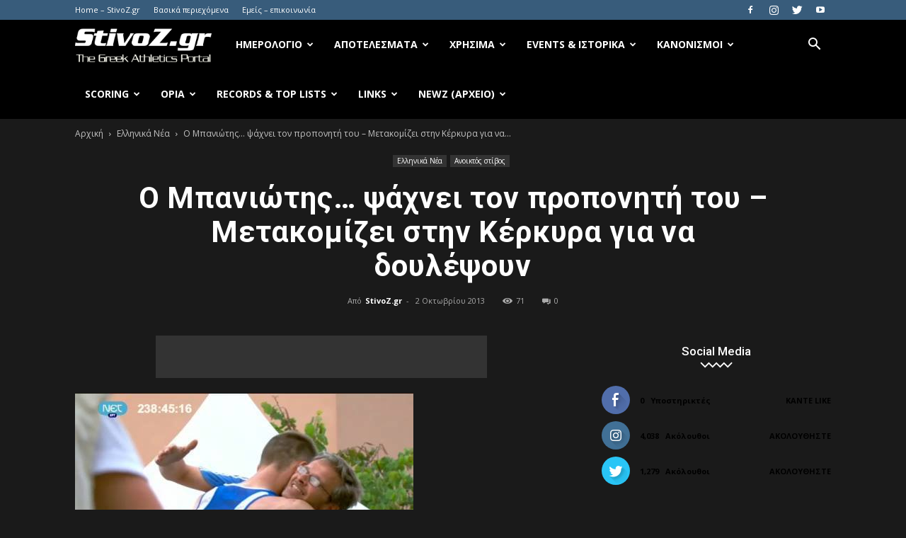

--- FILE ---
content_type: text/html; charset=UTF-8
request_url: https://www.stivoz.gr/o-mpaniotis-psaxnei-ton-proponiti-tou-metakomizei-stin-kerkyra-gia-na-doulepsoun/
body_size: 42729
content:
<!doctype html >
<!--[if IE 8]>    <html class="ie8" lang="en"> <![endif]-->
<!--[if IE 9]>    <html class="ie9" lang="en"> <![endif]-->
<!--[if gt IE 8]><!--> <html lang="el"> <!--<![endif]-->
<head>
    <title>Ο Μπανιώτης&#8230; ψάχνει τον προπονητή του &#8211; Μετακομίζει στην Κέρκυρα για να δουλέψουν | StivoZ.gr</title>
    <meta charset="UTF-8" />
    <meta name="viewport" content="width=device-width, initial-scale=1.0">
    <link rel="pingback" href="https://www.stivoz.gr/wp/xmlrpc.php" />
    <meta name='robots' content='index, follow, max-image-preview:large, max-snippet:-1, max-video-preview:-1' />
<link rel="icon" type="image/png" href="https://www.stivoz.gr/wp-content/uploads/2019/10/stivoz-square-favicon.png">
	<!-- This site is optimized with the Yoast SEO plugin v20.12 - https://yoast.com/wordpress/plugins/seo/ -->
	<link rel="canonical" href="https://www.stivoz.gr/o-mpaniotis-psaxnei-ton-proponiti-tou-metakomizei-stin-kerkyra-gia-na-doulepsoun/" />
	<meta property="og:locale" content="el_GR" />
	<meta property="og:type" content="article" />
	<meta property="og:title" content="Ο Μπανιώτης&#8230; ψάχνει τον προπονητή του &#8211; Μετακομίζει στην Κέρκυρα για να δουλέψουν | StivoZ.gr" />
	<meta property="og:description" content="Στην ερώτηση «πού μένεις;» ο Κώστας Μπανιώτης και ο Γιώργος Τσούγκος θα δυσκολεύονται πλέον να απαντήσουν. Με έδρα τη Θεσσαλονίκη, ο πρωταθλητής του ύψους και ο προπονητής του τα τελευταία χρόνια αναγκάστηκαν να μετακομίσουν στην Αθήνα για μεγάλα χρονικά διαστήματα προκειμένου να γίνεται με επαγγελματικό τρόπο η δουλειά τους. Τώρα, το ταξίδι έχει άλλο προορισμό. [&hellip;]" />
	<meta property="og:url" content="https://www.stivoz.gr/o-mpaniotis-psaxnei-ton-proponiti-tou-metakomizei-stin-kerkyra-gia-na-doulepsoun/" />
	<meta property="og:site_name" content="StivoZ.gr" />
	<meta property="article:publisher" content="https://www.facebook.com/stivozgr/" />
	<meta property="article:author" content="stivozgr" />
	<meta property="article:published_time" content="2013-10-02T09:28:27+00:00" />
	<meta property="article:modified_time" content="2018-12-08T17:07:46+00:00" />
	<meta property="og:image" content="https://www.stivoz.gr/wp-content/uploads/2018/09/baniotis_tsougkos.jpg" />
	<meta property="og:image:width" content="478" />
	<meta property="og:image:height" content="272" />
	<meta property="og:image:type" content="image/jpeg" />
	<meta name="author" content="StivoZ.gr" />
	<meta name="twitter:card" content="summary_large_image" />
	<meta name="twitter:creator" content="@stivozgr" />
	<meta name="twitter:site" content="@stivozgr" />
	<meta name="twitter:label1" content="Συντάχθηκε από" />
	<meta name="twitter:data1" content="StivoZ.gr" />
	<script type="application/ld+json" class="yoast-schema-graph">{"@context":"https://schema.org","@graph":[{"@type":"Article","@id":"https://www.stivoz.gr/o-mpaniotis-psaxnei-ton-proponiti-tou-metakomizei-stin-kerkyra-gia-na-doulepsoun/#article","isPartOf":{"@id":"https://www.stivoz.gr/o-mpaniotis-psaxnei-ton-proponiti-tou-metakomizei-stin-kerkyra-gia-na-doulepsoun/"},"author":{"name":"StivoZ.gr","@id":"https://www.stivoz.gr/#/schema/person/e8453c131f41e65c1929d306d47f6335"},"headline":"Ο Μπανιώτης&#8230; ψάχνει τον προπονητή του &#8211; Μετακομίζει στην Κέρκυρα για να δουλέψουν","datePublished":"2013-10-02T09:28:27+00:00","dateModified":"2018-12-08T17:07:46+00:00","mainEntityOfPage":{"@id":"https://www.stivoz.gr/o-mpaniotis-psaxnei-ton-proponiti-tou-metakomizei-stin-kerkyra-gia-na-doulepsoun/"},"wordCount":0,"commentCount":0,"publisher":{"@id":"https://www.stivoz.gr/#organization"},"image":{"@id":"https://www.stivoz.gr/o-mpaniotis-psaxnei-ton-proponiti-tou-metakomizei-stin-kerkyra-gia-na-doulepsoun/#primaryimage"},"thumbnailUrl":"https://www.stivoz.gr/app/uploads/2018/09/baniotis_tsougkos.jpg","keywords":["Κώστας Μπανιώτης"],"articleSection":["Ελληνικά Νέα","Ανοικτός στίβος"],"inLanguage":"el","potentialAction":[{"@type":"CommentAction","name":"Comment","target":["https://www.stivoz.gr/o-mpaniotis-psaxnei-ton-proponiti-tou-metakomizei-stin-kerkyra-gia-na-doulepsoun/#respond"]}]},{"@type":"WebPage","@id":"https://www.stivoz.gr/o-mpaniotis-psaxnei-ton-proponiti-tou-metakomizei-stin-kerkyra-gia-na-doulepsoun/","url":"https://www.stivoz.gr/o-mpaniotis-psaxnei-ton-proponiti-tou-metakomizei-stin-kerkyra-gia-na-doulepsoun/","name":"Ο Μπανιώτης&#8230; ψάχνει τον προπονητή του &#8211; Μετακομίζει στην Κέρκυρα για να δουλέψουν | StivoZ.gr","isPartOf":{"@id":"https://www.stivoz.gr/#website"},"primaryImageOfPage":{"@id":"https://www.stivoz.gr/o-mpaniotis-psaxnei-ton-proponiti-tou-metakomizei-stin-kerkyra-gia-na-doulepsoun/#primaryimage"},"image":{"@id":"https://www.stivoz.gr/o-mpaniotis-psaxnei-ton-proponiti-tou-metakomizei-stin-kerkyra-gia-na-doulepsoun/#primaryimage"},"thumbnailUrl":"https://www.stivoz.gr/app/uploads/2018/09/baniotis_tsougkos.jpg","datePublished":"2013-10-02T09:28:27+00:00","dateModified":"2018-12-08T17:07:46+00:00","breadcrumb":{"@id":"https://www.stivoz.gr/o-mpaniotis-psaxnei-ton-proponiti-tou-metakomizei-stin-kerkyra-gia-na-doulepsoun/#breadcrumb"},"inLanguage":"el","potentialAction":[{"@type":"ReadAction","target":["https://www.stivoz.gr/o-mpaniotis-psaxnei-ton-proponiti-tou-metakomizei-stin-kerkyra-gia-na-doulepsoun/"]}]},{"@type":"ImageObject","inLanguage":"el","@id":"https://www.stivoz.gr/o-mpaniotis-psaxnei-ton-proponiti-tou-metakomizei-stin-kerkyra-gia-na-doulepsoun/#primaryimage","url":"https://www.stivoz.gr/app/uploads/2018/09/baniotis_tsougkos.jpg","contentUrl":"https://www.stivoz.gr/app/uploads/2018/09/baniotis_tsougkos.jpg","width":478,"height":272},{"@type":"BreadcrumbList","@id":"https://www.stivoz.gr/o-mpaniotis-psaxnei-ton-proponiti-tou-metakomizei-stin-kerkyra-gia-na-doulepsoun/#breadcrumb","itemListElement":[{"@type":"ListItem","position":1,"name":"Home","item":"https://www.stivoz.gr/"},{"@type":"ListItem","position":2,"name":"Ο Μπανιώτης&#8230; ψάχνει τον προπονητή του &#8211; Μετακομίζει στην Κέρκυρα για να δουλέψουν"}]},{"@type":"WebSite","@id":"https://www.stivoz.gr/#website","url":"https://www.stivoz.gr/","name":"StivoZ.gr","description":"The Greek Athletics Portal","publisher":{"@id":"https://www.stivoz.gr/#organization"},"potentialAction":[{"@type":"SearchAction","target":{"@type":"EntryPoint","urlTemplate":"https://www.stivoz.gr/?s={search_term_string}"},"query-input":"required name=search_term_string"}],"inLanguage":"el"},{"@type":"Organization","@id":"https://www.stivoz.gr/#organization","name":"StivoZ.gr","url":"https://www.stivoz.gr/","logo":{"@type":"ImageObject","inLanguage":"el","@id":"https://www.stivoz.gr/#/schema/logo/image/","url":"https://www.stivoz.gr/app/uploads/2018/10/stivoz.jpg","contentUrl":"https://www.stivoz.gr/app/uploads/2018/10/stivoz.jpg","width":604,"height":537,"caption":"StivoZ.gr"},"image":{"@id":"https://www.stivoz.gr/#/schema/logo/image/"},"sameAs":["https://www.facebook.com/stivozgr/","https://twitter.com/stivozgr","https://www.instagram.com/stivozgr/","https://www.youtube.com/channel/UCDYw6R3UoQWgWvum7OlVH8A"]},{"@type":"Person","@id":"https://www.stivoz.gr/#/schema/person/e8453c131f41e65c1929d306d47f6335","name":"StivoZ.gr","image":{"@type":"ImageObject","inLanguage":"el","@id":"https://www.stivoz.gr/#/schema/person/image/","url":"https://secure.gravatar.com/avatar/eb0e12e1e62f17b7a8fcdec53398a516?s=96&d=mm&r=g","contentUrl":"https://secure.gravatar.com/avatar/eb0e12e1e62f17b7a8fcdec53398a516?s=96&d=mm&r=g","caption":"StivoZ.gr"},"description":"since 2006","sameAs":["https://www.stivoz.gr","stivozgr"],"url":"https://www.stivoz.gr/author/stivozgr/"}]}</script>
	<!-- / Yoast SEO plugin. -->


<link rel='dns-prefetch' href='//fonts.googleapis.com' />
<link rel="alternate" type="application/rss+xml" title="Ροή RSS &raquo; StivoZ.gr" href="https://www.stivoz.gr/feed/" />
<link rel="alternate" type="application/rss+xml" title="Ροή Σχολίων &raquo; StivoZ.gr" href="https://www.stivoz.gr/comments/feed/" />
<link rel="alternate" type="text/calendar" title="StivoZ.gr &raquo; iCal Τροφοδοσία" href="https://www.stivoz.gr/events/?ical=1" />
<link rel="alternate" type="application/rss+xml" title="Ροή Σχολίων StivoZ.gr &raquo; Ο Μπανιώτης&#8230; ψάχνει τον προπονητή του &#8211; Μετακομίζει στην Κέρκυρα για να δουλέψουν" href="https://www.stivoz.gr/o-mpaniotis-psaxnei-ton-proponiti-tou-metakomizei-stin-kerkyra-gia-na-doulepsoun/feed/" />
<script type="text/javascript">
window._wpemojiSettings = {"baseUrl":"https:\/\/s.w.org\/images\/core\/emoji\/14.0.0\/72x72\/","ext":".png","svgUrl":"https:\/\/s.w.org\/images\/core\/emoji\/14.0.0\/svg\/","svgExt":".svg","source":{"concatemoji":"https:\/\/www.stivoz.gr\/wp\/wp-includes\/js\/wp-emoji-release.min.js?ver=91883f9a0657d9bdad4fdb97b43651c4"}};
/*! This file is auto-generated */
!function(e,a,t){var n,r,o,i=a.createElement("canvas"),p=i.getContext&&i.getContext("2d");function s(e,t){p.clearRect(0,0,i.width,i.height),p.fillText(e,0,0);e=i.toDataURL();return p.clearRect(0,0,i.width,i.height),p.fillText(t,0,0),e===i.toDataURL()}function c(e){var t=a.createElement("script");t.src=e,t.defer=t.type="text/javascript",a.getElementsByTagName("head")[0].appendChild(t)}for(o=Array("flag","emoji"),t.supports={everything:!0,everythingExceptFlag:!0},r=0;r<o.length;r++)t.supports[o[r]]=function(e){if(p&&p.fillText)switch(p.textBaseline="top",p.font="600 32px Arial",e){case"flag":return s("\ud83c\udff3\ufe0f\u200d\u26a7\ufe0f","\ud83c\udff3\ufe0f\u200b\u26a7\ufe0f")?!1:!s("\ud83c\uddfa\ud83c\uddf3","\ud83c\uddfa\u200b\ud83c\uddf3")&&!s("\ud83c\udff4\udb40\udc67\udb40\udc62\udb40\udc65\udb40\udc6e\udb40\udc67\udb40\udc7f","\ud83c\udff4\u200b\udb40\udc67\u200b\udb40\udc62\u200b\udb40\udc65\u200b\udb40\udc6e\u200b\udb40\udc67\u200b\udb40\udc7f");case"emoji":return!s("\ud83e\udef1\ud83c\udffb\u200d\ud83e\udef2\ud83c\udfff","\ud83e\udef1\ud83c\udffb\u200b\ud83e\udef2\ud83c\udfff")}return!1}(o[r]),t.supports.everything=t.supports.everything&&t.supports[o[r]],"flag"!==o[r]&&(t.supports.everythingExceptFlag=t.supports.everythingExceptFlag&&t.supports[o[r]]);t.supports.everythingExceptFlag=t.supports.everythingExceptFlag&&!t.supports.flag,t.DOMReady=!1,t.readyCallback=function(){t.DOMReady=!0},t.supports.everything||(n=function(){t.readyCallback()},a.addEventListener?(a.addEventListener("DOMContentLoaded",n,!1),e.addEventListener("load",n,!1)):(e.attachEvent("onload",n),a.attachEvent("onreadystatechange",function(){"complete"===a.readyState&&t.readyCallback()})),(e=t.source||{}).concatemoji?c(e.concatemoji):e.wpemoji&&e.twemoji&&(c(e.twemoji),c(e.wpemoji)))}(window,document,window._wpemojiSettings);
</script>
<style type="text/css">
img.wp-smiley,
img.emoji {
	display: inline !important;
	border: none !important;
	box-shadow: none !important;
	height: 1em !important;
	width: 1em !important;
	margin: 0 0.07em !important;
	vertical-align: -0.1em !important;
	background: none !important;
	padding: 0 !important;
}
</style>
	<link rel='stylesheet' id='wp-block-library-css' href='https://www.stivoz.gr/wp/wp-includes/css/dist/block-library/style.min.css?ver=91883f9a0657d9bdad4fdb97b43651c4' type='text/css' media='all' />
<link rel='stylesheet' id='classic-theme-styles-css' href='https://www.stivoz.gr/wp/wp-includes/css/classic-themes.min.css?ver=91883f9a0657d9bdad4fdb97b43651c4' type='text/css' media='all' />
<style id='global-styles-inline-css' type='text/css'>
body{--wp--preset--color--black: #000000;--wp--preset--color--cyan-bluish-gray: #abb8c3;--wp--preset--color--white: #ffffff;--wp--preset--color--pale-pink: #f78da7;--wp--preset--color--vivid-red: #cf2e2e;--wp--preset--color--luminous-vivid-orange: #ff6900;--wp--preset--color--luminous-vivid-amber: #fcb900;--wp--preset--color--light-green-cyan: #7bdcb5;--wp--preset--color--vivid-green-cyan: #00d084;--wp--preset--color--pale-cyan-blue: #8ed1fc;--wp--preset--color--vivid-cyan-blue: #0693e3;--wp--preset--color--vivid-purple: #9b51e0;--wp--preset--gradient--vivid-cyan-blue-to-vivid-purple: linear-gradient(135deg,rgba(6,147,227,1) 0%,rgb(155,81,224) 100%);--wp--preset--gradient--light-green-cyan-to-vivid-green-cyan: linear-gradient(135deg,rgb(122,220,180) 0%,rgb(0,208,130) 100%);--wp--preset--gradient--luminous-vivid-amber-to-luminous-vivid-orange: linear-gradient(135deg,rgba(252,185,0,1) 0%,rgba(255,105,0,1) 100%);--wp--preset--gradient--luminous-vivid-orange-to-vivid-red: linear-gradient(135deg,rgba(255,105,0,1) 0%,rgb(207,46,46) 100%);--wp--preset--gradient--very-light-gray-to-cyan-bluish-gray: linear-gradient(135deg,rgb(238,238,238) 0%,rgb(169,184,195) 100%);--wp--preset--gradient--cool-to-warm-spectrum: linear-gradient(135deg,rgb(74,234,220) 0%,rgb(151,120,209) 20%,rgb(207,42,186) 40%,rgb(238,44,130) 60%,rgb(251,105,98) 80%,rgb(254,248,76) 100%);--wp--preset--gradient--blush-light-purple: linear-gradient(135deg,rgb(255,206,236) 0%,rgb(152,150,240) 100%);--wp--preset--gradient--blush-bordeaux: linear-gradient(135deg,rgb(254,205,165) 0%,rgb(254,45,45) 50%,rgb(107,0,62) 100%);--wp--preset--gradient--luminous-dusk: linear-gradient(135deg,rgb(255,203,112) 0%,rgb(199,81,192) 50%,rgb(65,88,208) 100%);--wp--preset--gradient--pale-ocean: linear-gradient(135deg,rgb(255,245,203) 0%,rgb(182,227,212) 50%,rgb(51,167,181) 100%);--wp--preset--gradient--electric-grass: linear-gradient(135deg,rgb(202,248,128) 0%,rgb(113,206,126) 100%);--wp--preset--gradient--midnight: linear-gradient(135deg,rgb(2,3,129) 0%,rgb(40,116,252) 100%);--wp--preset--duotone--dark-grayscale: url('#wp-duotone-dark-grayscale');--wp--preset--duotone--grayscale: url('#wp-duotone-grayscale');--wp--preset--duotone--purple-yellow: url('#wp-duotone-purple-yellow');--wp--preset--duotone--blue-red: url('#wp-duotone-blue-red');--wp--preset--duotone--midnight: url('#wp-duotone-midnight');--wp--preset--duotone--magenta-yellow: url('#wp-duotone-magenta-yellow');--wp--preset--duotone--purple-green: url('#wp-duotone-purple-green');--wp--preset--duotone--blue-orange: url('#wp-duotone-blue-orange');--wp--preset--font-size--small: 11px;--wp--preset--font-size--medium: 20px;--wp--preset--font-size--large: 32px;--wp--preset--font-size--x-large: 42px;--wp--preset--font-size--regular: 15px;--wp--preset--font-size--larger: 50px;--wp--preset--spacing--20: 0.44rem;--wp--preset--spacing--30: 0.67rem;--wp--preset--spacing--40: 1rem;--wp--preset--spacing--50: 1.5rem;--wp--preset--spacing--60: 2.25rem;--wp--preset--spacing--70: 3.38rem;--wp--preset--spacing--80: 5.06rem;--wp--preset--shadow--natural: 6px 6px 9px rgba(0, 0, 0, 0.2);--wp--preset--shadow--deep: 12px 12px 50px rgba(0, 0, 0, 0.4);--wp--preset--shadow--sharp: 6px 6px 0px rgba(0, 0, 0, 0.2);--wp--preset--shadow--outlined: 6px 6px 0px -3px rgba(255, 255, 255, 1), 6px 6px rgba(0, 0, 0, 1);--wp--preset--shadow--crisp: 6px 6px 0px rgba(0, 0, 0, 1);}:where(.is-layout-flex){gap: 0.5em;}body .is-layout-flow > .alignleft{float: left;margin-inline-start: 0;margin-inline-end: 2em;}body .is-layout-flow > .alignright{float: right;margin-inline-start: 2em;margin-inline-end: 0;}body .is-layout-flow > .aligncenter{margin-left: auto !important;margin-right: auto !important;}body .is-layout-constrained > .alignleft{float: left;margin-inline-start: 0;margin-inline-end: 2em;}body .is-layout-constrained > .alignright{float: right;margin-inline-start: 2em;margin-inline-end: 0;}body .is-layout-constrained > .aligncenter{margin-left: auto !important;margin-right: auto !important;}body .is-layout-constrained > :where(:not(.alignleft):not(.alignright):not(.alignfull)){max-width: var(--wp--style--global--content-size);margin-left: auto !important;margin-right: auto !important;}body .is-layout-constrained > .alignwide{max-width: var(--wp--style--global--wide-size);}body .is-layout-flex{display: flex;}body .is-layout-flex{flex-wrap: wrap;align-items: center;}body .is-layout-flex > *{margin: 0;}:where(.wp-block-columns.is-layout-flex){gap: 2em;}.has-black-color{color: var(--wp--preset--color--black) !important;}.has-cyan-bluish-gray-color{color: var(--wp--preset--color--cyan-bluish-gray) !important;}.has-white-color{color: var(--wp--preset--color--white) !important;}.has-pale-pink-color{color: var(--wp--preset--color--pale-pink) !important;}.has-vivid-red-color{color: var(--wp--preset--color--vivid-red) !important;}.has-luminous-vivid-orange-color{color: var(--wp--preset--color--luminous-vivid-orange) !important;}.has-luminous-vivid-amber-color{color: var(--wp--preset--color--luminous-vivid-amber) !important;}.has-light-green-cyan-color{color: var(--wp--preset--color--light-green-cyan) !important;}.has-vivid-green-cyan-color{color: var(--wp--preset--color--vivid-green-cyan) !important;}.has-pale-cyan-blue-color{color: var(--wp--preset--color--pale-cyan-blue) !important;}.has-vivid-cyan-blue-color{color: var(--wp--preset--color--vivid-cyan-blue) !important;}.has-vivid-purple-color{color: var(--wp--preset--color--vivid-purple) !important;}.has-black-background-color{background-color: var(--wp--preset--color--black) !important;}.has-cyan-bluish-gray-background-color{background-color: var(--wp--preset--color--cyan-bluish-gray) !important;}.has-white-background-color{background-color: var(--wp--preset--color--white) !important;}.has-pale-pink-background-color{background-color: var(--wp--preset--color--pale-pink) !important;}.has-vivid-red-background-color{background-color: var(--wp--preset--color--vivid-red) !important;}.has-luminous-vivid-orange-background-color{background-color: var(--wp--preset--color--luminous-vivid-orange) !important;}.has-luminous-vivid-amber-background-color{background-color: var(--wp--preset--color--luminous-vivid-amber) !important;}.has-light-green-cyan-background-color{background-color: var(--wp--preset--color--light-green-cyan) !important;}.has-vivid-green-cyan-background-color{background-color: var(--wp--preset--color--vivid-green-cyan) !important;}.has-pale-cyan-blue-background-color{background-color: var(--wp--preset--color--pale-cyan-blue) !important;}.has-vivid-cyan-blue-background-color{background-color: var(--wp--preset--color--vivid-cyan-blue) !important;}.has-vivid-purple-background-color{background-color: var(--wp--preset--color--vivid-purple) !important;}.has-black-border-color{border-color: var(--wp--preset--color--black) !important;}.has-cyan-bluish-gray-border-color{border-color: var(--wp--preset--color--cyan-bluish-gray) !important;}.has-white-border-color{border-color: var(--wp--preset--color--white) !important;}.has-pale-pink-border-color{border-color: var(--wp--preset--color--pale-pink) !important;}.has-vivid-red-border-color{border-color: var(--wp--preset--color--vivid-red) !important;}.has-luminous-vivid-orange-border-color{border-color: var(--wp--preset--color--luminous-vivid-orange) !important;}.has-luminous-vivid-amber-border-color{border-color: var(--wp--preset--color--luminous-vivid-amber) !important;}.has-light-green-cyan-border-color{border-color: var(--wp--preset--color--light-green-cyan) !important;}.has-vivid-green-cyan-border-color{border-color: var(--wp--preset--color--vivid-green-cyan) !important;}.has-pale-cyan-blue-border-color{border-color: var(--wp--preset--color--pale-cyan-blue) !important;}.has-vivid-cyan-blue-border-color{border-color: var(--wp--preset--color--vivid-cyan-blue) !important;}.has-vivid-purple-border-color{border-color: var(--wp--preset--color--vivid-purple) !important;}.has-vivid-cyan-blue-to-vivid-purple-gradient-background{background: var(--wp--preset--gradient--vivid-cyan-blue-to-vivid-purple) !important;}.has-light-green-cyan-to-vivid-green-cyan-gradient-background{background: var(--wp--preset--gradient--light-green-cyan-to-vivid-green-cyan) !important;}.has-luminous-vivid-amber-to-luminous-vivid-orange-gradient-background{background: var(--wp--preset--gradient--luminous-vivid-amber-to-luminous-vivid-orange) !important;}.has-luminous-vivid-orange-to-vivid-red-gradient-background{background: var(--wp--preset--gradient--luminous-vivid-orange-to-vivid-red) !important;}.has-very-light-gray-to-cyan-bluish-gray-gradient-background{background: var(--wp--preset--gradient--very-light-gray-to-cyan-bluish-gray) !important;}.has-cool-to-warm-spectrum-gradient-background{background: var(--wp--preset--gradient--cool-to-warm-spectrum) !important;}.has-blush-light-purple-gradient-background{background: var(--wp--preset--gradient--blush-light-purple) !important;}.has-blush-bordeaux-gradient-background{background: var(--wp--preset--gradient--blush-bordeaux) !important;}.has-luminous-dusk-gradient-background{background: var(--wp--preset--gradient--luminous-dusk) !important;}.has-pale-ocean-gradient-background{background: var(--wp--preset--gradient--pale-ocean) !important;}.has-electric-grass-gradient-background{background: var(--wp--preset--gradient--electric-grass) !important;}.has-midnight-gradient-background{background: var(--wp--preset--gradient--midnight) !important;}.has-small-font-size{font-size: var(--wp--preset--font-size--small) !important;}.has-medium-font-size{font-size: var(--wp--preset--font-size--medium) !important;}.has-large-font-size{font-size: var(--wp--preset--font-size--large) !important;}.has-x-large-font-size{font-size: var(--wp--preset--font-size--x-large) !important;}
.wp-block-navigation a:where(:not(.wp-element-button)){color: inherit;}
:where(.wp-block-columns.is-layout-flex){gap: 2em;}
.wp-block-pullquote{font-size: 1.5em;line-height: 1.6;}
</style>
<link rel='stylesheet' id='pwp-offline-style-css' href='https://www.stivoz.gr/app/plugins/progressive-wp/assets/styles/ui-offline.css?ver=2.1.13' type='text/css' media='all' />
<link rel='stylesheet' id='wpcf_style-css' href='https://www.stivoz.gr/app/plugins/wpcf/css/style.css?ver=3.4.19' type='text/css' media='all' />
<link rel='stylesheet' id='td-plugin-newsletter-css' href='https://www.stivoz.gr/app/plugins/td-newsletter/style.css?ver=12.5' type='text/css' media='all' />
<link rel='stylesheet' id='td-plugin-multi-purpose-css' href='https://www.stivoz.gr/app/plugins/td-composer/td-multi-purpose/style.css?ver=e12b81d6cbdf467845997a891495df2c' type='text/css' media='all' />
<link crossorigin="anonymous" rel='stylesheet' id='google-fonts-style-css' href='https://fonts.googleapis.com/css?family=Open+Sans%3A400%2C600%2C700%7CRoboto%3A400%2C500%2C700&#038;display=swap&#038;ver=12.5' type='text/css' media='all' />
<link rel='stylesheet' id='td-theme-css' href='https://www.stivoz.gr/app/themes/Newspaper/style.css?ver=12.5' type='text/css' media='all' />
<style id='td-theme-inline-css' type='text/css'>
    
        @media (max-width: 767px) {
            .td-header-desktop-wrap {
                display: none;
            }
        }
        @media (min-width: 767px) {
            .td-header-mobile-wrap {
                display: none;
            }
        }
    
	
</style>
<link rel='stylesheet' id='td-theme-child-css' href='https://www.stivoz.gr/app/themes/stivoz/style.css?ver=12.5c' type='text/css' media='all' />
<link rel='stylesheet' id='js_composer_front-css' href='https://www.stivoz.gr/app/plugins/js_composer/assets/css/js_composer.min.css?ver=6.9.0' type='text/css' media='all' />
<link rel='stylesheet' id='td-legacy-framework-front-style-css' href='https://www.stivoz.gr/app/plugins/td-composer/legacy/Newspaper/assets/css/td_legacy_main.css?ver=e12b81d6cbdf467845997a891495df2c' type='text/css' media='all' />
<link rel='stylesheet' id='td-standard-pack-framework-front-style-css' href='https://www.stivoz.gr/app/plugins/td-standard-pack/Newspaper/assets/css/td_standard_pack_main.css?ver=ea43e379b839e31c21a92e9daeba4b6d' type='text/css' media='all' />
<link rel='stylesheet' id='td-theme-demo-style-css' href='https://www.stivoz.gr/app/plugins/td-composer/legacy/Newspaper/includes/demos/black/demo_style.css?ver=12.5' type='text/css' media='all' />
<link rel='stylesheet' id='tdb_style_cloud_templates_front-css' href='https://www.stivoz.gr/app/plugins/td-cloud-library/assets/css/tdb_main.css?ver=0390de2d4222fae8efaeae107c326a4e' type='text/css' media='all' />
<script type='text/javascript' src='https://www.stivoz.gr/wp/wp-includes/js/jquery/jquery.min.js?ver=3.6.4' id='jquery-core-js'></script>
<script type='text/javascript' src='https://www.stivoz.gr/wp/wp-includes/js/jquery/jquery-migrate.min.js?ver=3.4.0' id='jquery-migrate-js'></script>
<script type='text/javascript' src='https://www.stivoz.gr/app/plugins/revslider/public/assets/js/rbtools.min.js?ver=6.5.18' defer async id='tp-tools-js'></script>
<script type='text/javascript' src='https://www.stivoz.gr/app/plugins/revslider/public/assets/js/rs6.min.js?ver=6.5.20' defer async id='revmin-js'></script>
<link rel="https://api.w.org/" href="https://www.stivoz.gr/wp-json/" /><link rel="alternate" type="application/json" href="https://www.stivoz.gr/wp-json/wp/v2/posts/7762" /><link rel="EditURI" type="application/rsd+xml" title="RSD" href="https://www.stivoz.gr/wp/xmlrpc.php?rsd" />
<link rel="wlwmanifest" type="application/wlwmanifest+xml" href="https://www.stivoz.gr/wp/wp-includes/wlwmanifest.xml" />

<link rel='shortlink' href='https://www.stivoz.gr/?p=7762' />
<link rel="alternate" type="application/json+oembed" href="https://www.stivoz.gr/wp-json/oembed/1.0/embed?url=https%3A%2F%2Fwww.stivoz.gr%2Fo-mpaniotis-psaxnei-ton-proponiti-tou-metakomizei-stin-kerkyra-gia-na-doulepsoun%2F" />
<link rel="alternate" type="text/xml+oembed" href="https://www.stivoz.gr/wp-json/oembed/1.0/embed?url=https%3A%2F%2Fwww.stivoz.gr%2Fo-mpaniotis-psaxnei-ton-proponiti-tou-metakomizei-stin-kerkyra-gia-na-doulepsoun%2F&#038;format=xml" />
<script type='text/javascript'>var PwpJsVars = {"AjaxURL":"https:\/\/www.stivoz.gr\/wp\/wp-admin\/admin-ajax.php","homeurl":"https:\/\/www.stivoz.gr\/wp\/","installprompt":{"mode":"normal","pageloads":"2","onclick":""}};</script>		<script type="text/javascript" id="serviceworker-unregister">
			if ('serviceWorker' in navigator) {
				navigator.serviceWorker.getRegistrations().then(function (registrations) {
					registrations.forEach(function (registration) {
						if (registration.active.scriptURL === window.location.origin + '/pwp-serviceworker.js') {
							registration.unregister();
						}
					});
				});
			}
		</script>
				<script type="text/javascript" id="serviceworker">
			if (navigator.serviceWorker) {
				window.addEventListener('load', function () {
					navigator.serviceWorker.register(
						"https:\/\/www.stivoz.gr\/?wp_service_worker=1", {"scope": "\/wp\/"}
					);
				});
			}
		</script>
		<link rel="manifest" href="https://www.stivoz.gr/wp-json/app/v1/pwp-manifest"><meta name="theme-color" content="#1a1a1a"><meta name="tec-api-version" content="v1"><meta name="tec-api-origin" content="https://www.stivoz.gr"><link rel="alternate" href="https://www.stivoz.gr/wp-json/tribe/events/v1/" /><!--[if lt IE 9]><script src="https://cdnjs.cloudflare.com/ajax/libs/html5shiv/3.7.3/html5shiv.js"></script><![endif]-->
        <script>
        window.tdb_global_vars = {"wpRestUrl":"https:\/\/www.stivoz.gr\/wp-json\/","permalinkStructure":"\/%postname%\/"};
        window.tdb_p_autoload_vars = {"isAjax":false,"isAdminBarShowing":false,"autoloadScrollPercent":50,"postAutoloadStatus":"off","origPostEditUrl":null};
    </script>
    
    <style id="tdb-global-colors">
        :root {--accent-color: #fff;}
    </style>
	
<meta name="generator" content="Powered by WPBakery Page Builder - drag and drop page builder for WordPress."/>
<!-- There is no amphtml version available for this URL. --><meta name="generator" content="Powered by Slider Revolution 6.5.20 - responsive, Mobile-Friendly Slider Plugin for WordPress with comfortable drag and drop interface." />

<!-- JS generated by theme -->

<script>
    
    

	    var tdBlocksArray = []; //here we store all the items for the current page

	    // td_block class - each ajax block uses a object of this class for requests
	    function tdBlock() {
		    this.id = '';
		    this.block_type = 1; //block type id (1-234 etc)
		    this.atts = '';
		    this.td_column_number = '';
		    this.td_current_page = 1; //
		    this.post_count = 0; //from wp
		    this.found_posts = 0; //from wp
		    this.max_num_pages = 0; //from wp
		    this.td_filter_value = ''; //current live filter value
		    this.is_ajax_running = false;
		    this.td_user_action = ''; // load more or infinite loader (used by the animation)
		    this.header_color = '';
		    this.ajax_pagination_infinite_stop = ''; //show load more at page x
	    }

        // td_js_generator - mini detector
        ( function () {
            var htmlTag = document.getElementsByTagName("html")[0];

	        if ( navigator.userAgent.indexOf("MSIE 10.0") > -1 ) {
                htmlTag.className += ' ie10';
            }

            if ( !!navigator.userAgent.match(/Trident.*rv\:11\./) ) {
                htmlTag.className += ' ie11';
            }

	        if ( navigator.userAgent.indexOf("Edge") > -1 ) {
                htmlTag.className += ' ieEdge';
            }

            if ( /(iPad|iPhone|iPod)/g.test(navigator.userAgent) ) {
                htmlTag.className += ' td-md-is-ios';
            }

            var user_agent = navigator.userAgent.toLowerCase();
            if ( user_agent.indexOf("android") > -1 ) {
                htmlTag.className += ' td-md-is-android';
            }

            if ( -1 !== navigator.userAgent.indexOf('Mac OS X')  ) {
                htmlTag.className += ' td-md-is-os-x';
            }

            if ( /chrom(e|ium)/.test(navigator.userAgent.toLowerCase()) ) {
               htmlTag.className += ' td-md-is-chrome';
            }

            if ( -1 !== navigator.userAgent.indexOf('Firefox') ) {
                htmlTag.className += ' td-md-is-firefox';
            }

            if ( -1 !== navigator.userAgent.indexOf('Safari') && -1 === navigator.userAgent.indexOf('Chrome') ) {
                htmlTag.className += ' td-md-is-safari';
            }

            if( -1 !== navigator.userAgent.indexOf('IEMobile') ){
                htmlTag.className += ' td-md-is-iemobile';
            }

        })();

        var tdLocalCache = {};

        ( function () {
            "use strict";

            tdLocalCache = {
                data: {},
                remove: function (resource_id) {
                    delete tdLocalCache.data[resource_id];
                },
                exist: function (resource_id) {
                    return tdLocalCache.data.hasOwnProperty(resource_id) && tdLocalCache.data[resource_id] !== null;
                },
                get: function (resource_id) {
                    return tdLocalCache.data[resource_id];
                },
                set: function (resource_id, cachedData) {
                    tdLocalCache.remove(resource_id);
                    tdLocalCache.data[resource_id] = cachedData;
                }
            };
        })();

    
    
var td_viewport_interval_list=[{"limitBottom":767,"sidebarWidth":228},{"limitBottom":1018,"sidebarWidth":300},{"limitBottom":1140,"sidebarWidth":324}];
var tdc_is_installed="yes";
var td_ajax_url="https:\/\/www.stivoz.gr\/wp\/wp-admin\/admin-ajax.php?td_theme_name=Newspaper&v=12.5";
var td_get_template_directory_uri="https:\/\/www.stivoz.gr\/app\/plugins\/td-composer\/legacy\/common";
var tds_snap_menu="";
var tds_logo_on_sticky="show_header_logo";
var tds_header_style="5";
var td_please_wait="\u03a0\u03b1\u03c1\u03b1\u03ba\u03b1\u03bb\u03bf\u03cd\u03bc\u03b5 \u03c0\u03b5\u03c1\u03b9\u03bc\u03ad\u03bd\u03b5\u03c4\u03b5...";
var td_email_user_pass_incorrect="\u03a7\u03c1\u03ae\u03c3\u03c4\u03b7\u03c2 \u03ae \u03ba\u03c9\u03b4\u03b9\u03ba\u03cc\u03c2 \u03bb\u03b1\u03bd\u03b8\u03b1\u03c3\u03bc\u03ad\u03bd\u03bf\u03c2!";
var td_email_user_incorrect="Email \u03ae \u03cc\u03bd\u03bf\u03bc\u03b1 \u03c7\u03c1\u03ae\u03c3\u03c4\u03b7 \u03bb\u03b1\u03bd\u03b8\u03b1\u03c3\u03bc\u03ad\u03bd\u03bf!";
var td_email_incorrect="Email \u03bb\u03b1\u03bd\u03b8\u03b1\u03c3\u03bc\u03ad\u03bd\u03bf!";
var td_user_incorrect="Username incorrect!";
var td_email_user_empty="Email or username empty!";
var td_pass_empty="Pass empty!";
var td_pass_pattern_incorrect="Invalid Pass Pattern!";
var td_retype_pass_incorrect="Retyped Pass incorrect!";
var tds_more_articles_on_post_enable="show";
var tds_more_articles_on_post_time_to_wait="";
var tds_more_articles_on_post_pages_distance_from_top=0;
var tds_theme_color_site_wide="#1da1f2";
var tds_smart_sidebar="enabled";
var tdThemeName="Newspaper";
var tdThemeNameWl="Newspaper";
var td_magnific_popup_translation_tPrev="\u03a0\u03c1\u03bf\u03b7\u03b3\u03bf\u03cd\u03bc\u03b5\u03bd\u03bf (\u039a\u03bf\u03c5\u03bc\u03c0\u03af \u03b1\u03c1\u03b9\u03c3\u03c4\u03b5\u03c1\u03bf\u03cd \u03b2\u03ad\u03bb\u03bf\u03c5\u03c2)";
var td_magnific_popup_translation_tNext="\u0395\u03c0\u03cc\u03bc\u03b5\u03bd\u03bf (\u039a\u03bf\u03c5\u03bc\u03c0\u03af \u03b4\u03b5\u03be\u03b9\u03bf\u03cd \u03b2\u03ad\u03bb\u03bf\u03c5\u03c2)";
var td_magnific_popup_translation_tCounter="%curr% \u03b1\u03c0\u03cc %total%";
var td_magnific_popup_translation_ajax_tError="\u03a4\u03bf \u03c0\u03b5\u03c1\u03b9\u03b5\u03c7\u03cc\u03bc\u03b5\u03bd\u03bf \u03b1\u03c0\u03cc %url% \u03b4\u03b5\u03bd \u03ae\u03c4\u03b1\u03bd \u03b4\u03c5\u03bd\u03b1\u03c4\u03cc \u03bd\u03b1 \u03c6\u03bf\u03c1\u03c4\u03c9\u03b8\u03b5\u03af.";
var td_magnific_popup_translation_image_tError="\u0397 \u03b5\u03b9\u03ba\u03cc\u03bd\u03b1 #%curr% \u03b4\u03b5\u03bd \u03ae\u03c4\u03b1\u03bd \u03b4\u03c5\u03bd\u03b1\u03c4\u03cc \u03bd\u03b1 \u03c6\u03bf\u03c1\u03c4\u03c9\u03b8\u03b5\u03af.";
var tdBlockNonce="7ffbd8a5df";
var tdDateNamesI18n={"month_names":["\u0399\u03b1\u03bd\u03bf\u03c5\u03ac\u03c1\u03b9\u03bf\u03c2","\u03a6\u03b5\u03b2\u03c1\u03bf\u03c5\u03ac\u03c1\u03b9\u03bf\u03c2","\u039c\u03ac\u03c1\u03c4\u03b9\u03bf\u03c2","\u0391\u03c0\u03c1\u03af\u03bb\u03b9\u03bf\u03c2","\u039c\u03ac\u03b9\u03bf\u03c2","\u0399\u03bf\u03cd\u03bd\u03b9\u03bf\u03c2","\u0399\u03bf\u03cd\u03bb\u03b9\u03bf\u03c2","\u0391\u03cd\u03b3\u03bf\u03c5\u03c3\u03c4\u03bf\u03c2","\u03a3\u03b5\u03c0\u03c4\u03ad\u03bc\u03b2\u03c1\u03b9\u03bf\u03c2","\u039f\u03ba\u03c4\u03ce\u03b2\u03c1\u03b9\u03bf\u03c2","\u039d\u03bf\u03ad\u03bc\u03b2\u03c1\u03b9\u03bf\u03c2","\u0394\u03b5\u03ba\u03ad\u03bc\u03b2\u03c1\u03b9\u03bf\u03c2"],"month_names_short":["\u0399\u03b1\u03bd","\u03a6\u03b5\u03b2","\u039c\u03b1\u03c1","\u0391\u03c0\u03c1","\u039c\u03ac\u03b9","\u0399\u03bf\u03cd\u03bd","\u0399\u03bf\u03cd\u03bb","\u0391\u03c5\u03b3","\u03a3\u03b5\u03c0","\u039f\u03ba\u03c4","\u039d\u03bf\u03ad","\u0394\u03b5\u03ba"],"day_names":["\u039a\u03c5\u03c1\u03b9\u03b1\u03ba\u03ae","\u0394\u03b5\u03c5\u03c4\u03ad\u03c1\u03b1","\u03a4\u03c1\u03af\u03c4\u03b7","\u03a4\u03b5\u03c4\u03ac\u03c1\u03c4\u03b7","\u03a0\u03ad\u03bc\u03c0\u03c4\u03b7","\u03a0\u03b1\u03c1\u03b1\u03c3\u03ba\u03b5\u03c5\u03ae","\u03a3\u03ac\u03b2\u03b2\u03b1\u03c4\u03bf"],"day_names_short":["\u039a\u03c5","\u0394\u03b5","\u03a4\u03c1","\u03a4\u03b5","\u03a0\u03b5","\u03a0\u03b1","\u03a3\u03b1"]};
var tdb_modal_confirm="Save";
var tdb_modal_cancel="Cancel";
var tdb_modal_confirm_alt="Yes";
var tdb_modal_cancel_alt="No";
var td_ad_background_click_link="";
var td_ad_background_click_target="";
</script>


<!-- Header style compiled by theme -->

<style>
    
.td-module-exclusive .td-module-title a:before {
        content: 'ΑΠΟΚΛΕΙΣΤΙΚΌΣ';
    }

    
    .td-header-wrap .black-menu .sf-menu > .current-menu-item > a,
    .td-header-wrap .black-menu .sf-menu > .current-menu-ancestor > a,
    .td-header-wrap .black-menu .sf-menu > .current-category-ancestor > a,
    .td-header-wrap .black-menu .sf-menu > li > a:hover,
    .td-header-wrap .black-menu .sf-menu > .sfHover > a,
    .sf-menu > .current-menu-item > a:after,
    .sf-menu > .current-menu-ancestor > a:after,
    .sf-menu > .current-category-ancestor > a:after,
    .sf-menu > li:hover > a:after,
    .sf-menu > .sfHover > a:after,
    .header-search-wrap .td-drop-down-search:after,
    .header-search-wrap .td-drop-down-search .btn:hover,
    input[type=submit]:hover,
    .td-read-more a,
    .td-post-category:hover,
    body .td_top_authors .td-active .td-author-post-count,
    body .td_top_authors .td-active .td-author-comments-count,
    body .td_top_authors .td_mod_wrap:hover .td-author-post-count,
    body .td_top_authors .td_mod_wrap:hover .td-author-comments-count,
    .td-404-sub-sub-title a:hover,
    .td-search-form-widget .wpb_button:hover,
    .td-rating-bar-wrap div,
    .dropcap,
    .td_wrapper_video_playlist .td_video_controls_playlist_wrapper,
    .wpb_default,
    .wpb_default:hover,
    .td-left-smart-list:hover,
    .td-right-smart-list:hover,
    #bbpress-forums button:hover,
    .bbp_widget_login .button:hover,
    .td-footer-wrapper .td-post-category,
    .td-footer-wrapper .widget_product_search input[type="submit"]:hover,
    .single-product .product .summary .cart .button:hover,
    .td-next-prev-wrap a:hover,
    .td-load-more-wrap a:hover,
    .td-post-small-box a:hover,
    .page-nav .current,
    .page-nav:first-child > div,
    #bbpress-forums .bbp-pagination .current,
    #bbpress-forums #bbp-single-user-details #bbp-user-navigation li.current a,
    .td-theme-slider:hover .slide-meta-cat a,
    a.vc_btn-black:hover,
    .td-trending-now-wrapper:hover .td-trending-now-title,
    .td-scroll-up,
    .td-smart-list-button:hover,
    .td-weather-information:before,
    .td-weather-week:before,
    .td_block_exchange .td-exchange-header:before,
    .td-pulldown-syle-2 .td-subcat-dropdown ul:after,
    .td_block_template_9 .td-block-title:after,
    .td_block_template_15 .td-block-title:before,
    div.wpforms-container .wpforms-form div.wpforms-submit-container button[type=submit],
    .td-close-video-fixed {
        background-color: #1da1f2;
    }

    .td_block_template_4 .td-related-title .td-cur-simple-item:before {
        border-color: #1da1f2 transparent transparent transparent !important;
    }
    
    
    .td_block_template_4 .td-related-title .td-cur-simple-item,
    .td_block_template_3 .td-related-title .td-cur-simple-item,
    .td_block_template_9 .td-related-title:after {
        background-color: #1da1f2;
    }

    a,
    cite a:hover,
    .td-page-content blockquote p,
    .td-post-content blockquote p,
    .mce-content-body blockquote p,
    .comment-content blockquote p,
    .wpb_text_column blockquote p,
    .td_block_text_with_title blockquote p,
    .td_module_wrap:hover .entry-title a,
    .td-subcat-filter .td-subcat-list a:hover,
    .td-subcat-filter .td-subcat-dropdown a:hover,
    .td_quote_on_blocks,
    .dropcap2,
    .dropcap3,
    body .td_top_authors .td-active .td-authors-name a,
    body .td_top_authors .td_mod_wrap:hover .td-authors-name a,
    .td-post-next-prev-content a:hover,
    .author-box-wrap .td-author-social a:hover,
    .td-author-name a:hover,
    .td-author-url a:hover,
    .comment-reply-link:hover,
    .logged-in-as a:hover,
    #cancel-comment-reply-link:hover,
    .td-search-query,
    .widget a:hover,
    .td_wp_recentcomments a:hover,
    .archive .widget_archive .current,
    .archive .widget_archive .current a,
    .widget_calendar tfoot a:hover,
    #bbpress-forums li.bbp-header .bbp-reply-content span a:hover,
    #bbpress-forums .bbp-forum-freshness a:hover,
    #bbpress-forums .bbp-topic-freshness a:hover,
    #bbpress-forums .bbp-forums-list li a:hover,
    #bbpress-forums .bbp-forum-title:hover,
    #bbpress-forums .bbp-topic-permalink:hover,
    #bbpress-forums .bbp-topic-started-by a:hover,
    #bbpress-forums .bbp-topic-started-in a:hover,
    #bbpress-forums .bbp-body .super-sticky li.bbp-topic-title .bbp-topic-permalink,
    #bbpress-forums .bbp-body .sticky li.bbp-topic-title .bbp-topic-permalink,
    .widget_display_replies .bbp-author-name,
    .widget_display_topics .bbp-author-name,
    .td-subfooter-menu li a:hover,
    a.vc_btn-black:hover,
    .td-smart-list-dropdown-wrap .td-smart-list-button:hover,
    .td-instagram-user a,
    .td-block-title-wrap .td-wrapper-pulldown-filter .td-pulldown-filter-display-option:hover,
    .td-block-title-wrap .td-wrapper-pulldown-filter .td-pulldown-filter-display-option:hover i,
    .td-block-title-wrap .td-wrapper-pulldown-filter .td-pulldown-filter-link:hover,
    .td-block-title-wrap .td-wrapper-pulldown-filter .td-pulldown-filter-item .td-cur-simple-item,
    .td-pulldown-syle-2 .td-subcat-dropdown:hover .td-subcat-more span,
    .td-pulldown-syle-2 .td-subcat-dropdown:hover .td-subcat-more i,
    .td-pulldown-syle-3 .td-subcat-dropdown:hover .td-subcat-more span,
    .td-pulldown-syle-3 .td-subcat-dropdown:hover .td-subcat-more i,
    .td_block_template_2 .td-related-title .td-cur-simple-item,
    .td_block_template_5 .td-related-title .td-cur-simple-item,
    .td_block_template_6 .td-related-title .td-cur-simple-item,
    .td_block_template_7 .td-related-title .td-cur-simple-item,
    .td_block_template_8 .td-related-title .td-cur-simple-item,
    .td_block_template_9 .td-related-title .td-cur-simple-item,
    .td_block_template_10 .td-related-title .td-cur-simple-item,
    .td_block_template_11 .td-related-title .td-cur-simple-item,
    .td_block_template_12 .td-related-title .td-cur-simple-item,
    .td_block_template_13 .td-related-title .td-cur-simple-item,
    .td_block_template_14 .td-related-title .td-cur-simple-item,
    .td_block_template_15 .td-related-title .td-cur-simple-item,
    .td_block_template_16 .td-related-title .td-cur-simple-item,
    .td_block_template_17 .td-related-title .td-cur-simple-item,
    .td-theme-wrap .sf-menu ul .td-menu-item > a:hover,
    .td-theme-wrap .sf-menu ul .sfHover > a,
    .td-theme-wrap .sf-menu ul .current-menu-ancestor > a,
    .td-theme-wrap .sf-menu ul .current-category-ancestor > a,
    .td-theme-wrap .sf-menu ul .current-menu-item > a,
    .td_outlined_btn,
    body .td_block_categories_tags .td-ct-item:hover,
    body .td_block_list_menu li.current-menu-item > a,
    body .td_block_list_menu li.current-menu-ancestor > a,
    body .td_block_list_menu li.current-category-ancestor > a {
        color: #1da1f2;
    }

    a.vc_btn-black.vc_btn_square_outlined:hover,
    a.vc_btn-black.vc_btn_outlined:hover {
        color: #1da1f2 !important;
    }

    .td-next-prev-wrap a:hover,
    .td-load-more-wrap a:hover,
    .td-post-small-box a:hover,
    .page-nav .current,
    .page-nav:first-child > div,
    #bbpress-forums .bbp-pagination .current,
    .post .td_quote_box,
    .page .td_quote_box,
    a.vc_btn-black:hover,
    .td_block_template_5 .td-block-title > *,
    .td_outlined_btn {
        border-color: #1da1f2;
    }

    .td_wrapper_video_playlist .td_video_currently_playing:after {
        border-color: #1da1f2 !important;
    }

    .header-search-wrap .td-drop-down-search:before {
        border-color: transparent transparent #1da1f2 transparent;
    }

    .block-title > span,
    .block-title > a,
    .block-title > label,
    .widgettitle,
    .widgettitle:after,
    body .td-trending-now-title,
    .td-trending-now-wrapper:hover .td-trending-now-title,
    .wpb_tabs li.ui-tabs-active a,
    .wpb_tabs li:hover a,
    .vc_tta-container .vc_tta-color-grey.vc_tta-tabs-position-top.vc_tta-style-classic .vc_tta-tabs-container .vc_tta-tab.vc_active > a,
    .vc_tta-container .vc_tta-color-grey.vc_tta-tabs-position-top.vc_tta-style-classic .vc_tta-tabs-container .vc_tta-tab:hover > a,
    .td_block_template_1 .td-related-title .td-cur-simple-item,
    .td-subcat-filter .td-subcat-dropdown:hover .td-subcat-more, 
    .td_3D_btn,
    .td_shadow_btn,
    .td_default_btn,
    .td_round_btn, 
    .td_outlined_btn:hover {
    	background-color: #1da1f2;
    }
    .block-title,
    .td_block_template_1 .td-related-title,
    .wpb_tabs .wpb_tabs_nav,
    .vc_tta-container .vc_tta-color-grey.vc_tta-tabs-position-top.vc_tta-style-classic .vc_tta-tabs-container {
        border-color: #1da1f2;
    }
    .td_block_wrap .td-subcat-item a.td-cur-simple-item {
	    color: #1da1f2;
	}


    
    .td-grid-style-4 .entry-title
    {
        background-color: rgba(29, 161, 242, 0.7);
    }


    
    .block-title > span,
    .block-title > span > a,
    .block-title > a,
    .block-title > label,
    .widgettitle,
    .widgettitle:after,
    body .td-trending-now-title,
    .td-trending-now-wrapper:hover .td-trending-now-title,
    .wpb_tabs li.ui-tabs-active a,
    .wpb_tabs li:hover a,
    .vc_tta-container .vc_tta-color-grey.vc_tta-tabs-position-top.vc_tta-style-classic .vc_tta-tabs-container .vc_tta-tab.vc_active > a,
    .vc_tta-container .vc_tta-color-grey.vc_tta-tabs-position-top.vc_tta-style-classic .vc_tta-tabs-container .vc_tta-tab:hover > a,
    .td_block_template_1 .td-related-title .td-cur-simple-item,
    .td-subcat-filter .td-subcat-dropdown:hover .td-subcat-more,
    .td-weather-information:before,
    .td-weather-week:before,
    .td_block_exchange .td-exchange-header:before,
    .td-theme-wrap .td_block_template_3 .td-block-title > *,
    .td-theme-wrap .td_block_template_4 .td-block-title > *,
    .td-theme-wrap .td_block_template_7 .td-block-title > *,
    .td-theme-wrap .td_block_template_9 .td-block-title:after,
    .td-theme-wrap .td_block_template_10 .td-block-title::before,
    .td-theme-wrap .td_block_template_11 .td-block-title::before,
    .td-theme-wrap .td_block_template_11 .td-block-title::after,
    .td-theme-wrap .td_block_template_14 .td-block-title,
    .td-theme-wrap .td_block_template_15 .td-block-title:before,
    .td-theme-wrap .td_block_template_17 .td-block-title:before {
        background-color: #385c7b;
    }

    .block-title,
    .td_block_template_1 .td-related-title,
    .wpb_tabs .wpb_tabs_nav,
    .vc_tta-container .vc_tta-color-grey.vc_tta-tabs-position-top.vc_tta-style-classic .vc_tta-tabs-container,
    .td-theme-wrap .td_block_template_5 .td-block-title > *,
    .td-theme-wrap .td_block_template_17 .td-block-title,
    .td-theme-wrap .td_block_template_17 .td-block-title::before {
        border-color: #385c7b;
    }

    .td-theme-wrap .td_block_template_4 .td-block-title > *:before,
    .td-theme-wrap .td_block_template_17 .td-block-title::after {
        border-color: #385c7b transparent transparent transparent;
    }
    
    .td-theme-wrap .td_block_template_4 .td-related-title .td-cur-simple-item:before {
        border-color: #385c7b transparent transparent transparent !important;
    }

    
    @media (max-width: 767px) {
        body .td-header-wrap .td-header-main-menu {
            background-color: #020202 !important;
        }
    }


    
    .td-menu-background:before,
    .td-search-background:before {
        background: rgba(22,32,41,0.8);
        background: -moz-linear-gradient(top, rgba(22,32,41,0.8) 0%, rgba(56,92,123,0.8) 100%);
        background: -webkit-gradient(left top, left bottom, color-stop(0%, rgba(22,32,41,0.8)), color-stop(100%, rgba(56,92,123,0.8)));
        background: -webkit-linear-gradient(top, rgba(22,32,41,0.8) 0%, rgba(56,92,123,0.8) 100%);
        background: -o-linear-gradient(top, rgba(22,32,41,0.8) 0%, rgba(56,92,123,0.8) 100%);
        background: -ms-linear-gradient(top, rgba(22,32,41,0.8) 0%, rgba(56,92,123,0.8) 100%);
        background: linear-gradient(to bottom, rgba(22,32,41,0.8) 0%, rgba(56,92,123,0.8) 100%);
        filter: progid:DXImageTransform.Microsoft.gradient( startColorstr='rgba(22,32,41,0.8)', endColorstr='rgba(56,92,123,0.8)', GradientType=0 );
    }

    
    .td-page-header h1,
    .td-page-title {
    	color: #ffffff;
    }

    
    .td-page-content p,
    .td-page-content .td_block_text_with_title {
    	color: #cccccc;
    }

    
    .td-page-content h1,
    .td-page-content h2,
    .td-page-content h3,
    .td-page-content h4,
    .td-page-content h5,
    .td-page-content h6 {
    	color: #ffffff;
    }

    .td-page-content .widgettitle {
        color: #fff;
    }

    
    .td_module_wrap .td-image-wrap:before {
        content: '';
        position: absolute;
        top: 0;
        left: 0;
        width: 100%;
        height: 100%;
        background-image: url(https://www.stivoz.gr/wp-content/uploads/2020/02/no-thump.jpg);
        background-repeat: no-repeat;
        background-size: cover;
        background-position: center;
        z-index: -1;
    }



    
    ul.sf-menu > .menu-item > a {
        line-height:70px;
	
    }
    
    .white-popup-block:after {
        background: rgba(22,32,41,0.8);
        background: -moz-linear-gradient(45deg, rgba(22,32,41,0.8) 0%, rgba(56,92,123,0.8) 100%);
        background: -webkit-gradient(left bottom, right top, color-stop(0%, rgba(22,32,41,0.8)), color-stop(100%, rgba(56,92,123,0.8)));
        background: -webkit-linear-gradient(45deg, rgba(22,32,41,0.8) 0%, rgba(56,92,123,0.8) 100%);
        background: linear-gradient(45deg, rgba(22,32,41,0.8) 0%, rgba(56,92,123,0.8) 100%);
    }.td-header-style-12 .td-header-menu-wrap-full,
    .td-header-style-12 .td-affix,
    .td-grid-style-1.td-hover-1 .td-big-grid-post:hover .td-post-category,
    .td-grid-style-5.td-hover-1 .td-big-grid-post:hover .td-post-category,
    .td_category_template_3 .td-current-sub-category,
    .td_category_template_8 .td-category-header .td-category a.td-current-sub-category,
    .td_category_template_4 .td-category-siblings .td-category a:hover,
     .td_block_big_grid_9.td-grid-style-1 .td-post-category,
    .td_block_big_grid_9.td-grid-style-5 .td-post-category,
    .td-grid-style-6.td-hover-1 .td-module-thumb:after,
     .tdm-menu-active-style5 .td-header-menu-wrap .sf-menu > .current-menu-item > a,
    .tdm-menu-active-style5 .td-header-menu-wrap .sf-menu > .current-menu-ancestor > a,
    .tdm-menu-active-style5 .td-header-menu-wrap .sf-menu > .current-category-ancestor > a,
    .tdm-menu-active-style5 .td-header-menu-wrap .sf-menu > li > a:hover,
    .tdm-menu-active-style5 .td-header-menu-wrap .sf-menu > .sfHover > a {
        background-color: #1da1f2;
    }
    
    .td_mega_menu_sub_cats .cur-sub-cat,
    .td-mega-span h3 a:hover,
    .td_mod_mega_menu:hover .entry-title a,
    .header-search-wrap .result-msg a:hover,
    .td-header-top-menu .td-drop-down-search .td_module_wrap:hover .entry-title a,
    .td-header-top-menu .td-icon-search:hover,
    .td-header-wrap .result-msg a:hover,
    .top-header-menu li a:hover,
    .top-header-menu .current-menu-item > a,
    .top-header-menu .current-menu-ancestor > a,
    .top-header-menu .current-category-ancestor > a,
    .td-social-icon-wrap > a:hover,
    .td-header-sp-top-widget .td-social-icon-wrap a:hover,
    .td_mod_related_posts:hover h3 > a,
    .td-post-template-11 .td-related-title .td-related-left:hover,
    .td-post-template-11 .td-related-title .td-related-right:hover,
    .td-post-template-11 .td-related-title .td-cur-simple-item,
    .td-post-template-11 .td_block_related_posts .td-next-prev-wrap a:hover,
    .td-category-header .td-pulldown-category-filter-link:hover,
    .td-category-siblings .td-subcat-dropdown a:hover,
    .td-category-siblings .td-subcat-dropdown a.td-current-sub-category,
    .footer-text-wrap .footer-email-wrap a,
    .footer-social-wrap a:hover,
    .td_module_17 .td-read-more a:hover,
    .td_module_18 .td-read-more a:hover,
    .td_module_19 .td-post-author-name a:hover,
    .td-pulldown-syle-2 .td-subcat-dropdown:hover .td-subcat-more span,
    .td-pulldown-syle-2 .td-subcat-dropdown:hover .td-subcat-more i,
    .td-pulldown-syle-3 .td-subcat-dropdown:hover .td-subcat-more span,
    .td-pulldown-syle-3 .td-subcat-dropdown:hover .td-subcat-more i,
    .tdm-menu-active-style3 .tdm-header.td-header-wrap .sf-menu > .current-category-ancestor > a,
    .tdm-menu-active-style3 .tdm-header.td-header-wrap .sf-menu > .current-menu-ancestor > a,
    .tdm-menu-active-style3 .tdm-header.td-header-wrap .sf-menu > .current-menu-item > a,
    .tdm-menu-active-style3 .tdm-header.td-header-wrap .sf-menu > .sfHover > a,
    .tdm-menu-active-style3 .tdm-header.td-header-wrap .sf-menu > li > a:hover {
        color: #1da1f2;
    }
    
    .td-mega-menu-page .wpb_content_element ul li a:hover,
    .td-theme-wrap .td-aj-search-results .td_module_wrap:hover .entry-title a,
    .td-theme-wrap .header-search-wrap .result-msg a:hover {
        color: #1da1f2 !important;
    }
    
    .td_category_template_8 .td-category-header .td-category a.td-current-sub-category,
    .td_category_template_4 .td-category-siblings .td-category a:hover,
    .tdm-menu-active-style4 .tdm-header .sf-menu > .current-menu-item > a,
    .tdm-menu-active-style4 .tdm-header .sf-menu > .current-menu-ancestor > a,
    .tdm-menu-active-style4 .tdm-header .sf-menu > .current-category-ancestor > a,
    .tdm-menu-active-style4 .tdm-header .sf-menu > li > a:hover,
    .tdm-menu-active-style4 .tdm-header .sf-menu > .sfHover > a {
        border-color: #1da1f2;
    }
    
    


    
    .td-header-wrap .td-header-top-menu-full,
    .td-header-wrap .top-header-menu .sub-menu,
    .tdm-header-style-1.td-header-wrap .td-header-top-menu-full,
    .tdm-header-style-1.td-header-wrap .top-header-menu .sub-menu,
    .tdm-header-style-2.td-header-wrap .td-header-top-menu-full,
    .tdm-header-style-2.td-header-wrap .top-header-menu .sub-menu,
    .tdm-header-style-3.td-header-wrap .td-header-top-menu-full,
    .tdm-header-style-3.td-header-wrap .top-header-menu .sub-menu {
        background-color: #385c7b;
    }
    .td-header-style-8 .td-header-top-menu-full {
        background-color: transparent;
    }
    .td-header-style-8 .td-header-top-menu-full .td-header-top-menu {
        background-color: #385c7b;
        padding-left: 15px;
        padding-right: 15px;
    }

    .td-header-wrap .td-header-top-menu-full .td-header-top-menu,
    .td-header-wrap .td-header-top-menu-full {
        border-bottom: none;
    }


    
    .td-header-top-menu,
    .td-header-top-menu a,
    .td-header-wrap .td-header-top-menu-full .td-header-top-menu,
    .td-header-wrap .td-header-top-menu-full a,
    .td-header-style-8 .td-header-top-menu,
    .td-header-style-8 .td-header-top-menu a,
    .td-header-top-menu .td-drop-down-search .entry-title a {
        color: #ffffff;
    }

    
    .top-header-menu .current-menu-item > a,
    .top-header-menu .current-menu-ancestor > a,
    .top-header-menu .current-category-ancestor > a,
    .top-header-menu li a:hover,
    .td-header-sp-top-widget .td-icon-search:hover {
        color: #ffffff;
    }

    
    .td-header-wrap .td-header-sp-top-widget .td-icon-font,
    .td-header-style-7 .td-header-top-menu .td-social-icon-wrap .td-icon-font {
        color: #ffffff;
    }

    
    .td-header-wrap .td-header-sp-top-widget i.td-icon-font:hover {
        color: #ffffff;
    }


    
    .td-header-wrap .td-header-menu-wrap-full,
    .td-header-menu-wrap.td-affix,
    .td-header-style-3 .td-header-main-menu,
    .td-header-style-3 .td-affix .td-header-main-menu,
    .td-header-style-4 .td-header-main-menu,
    .td-header-style-4 .td-affix .td-header-main-menu,
    .td-header-style-8 .td-header-menu-wrap.td-affix,
    .td-header-style-8 .td-header-top-menu-full {
        background-color: #000000;
    }
    .td-boxed-layout .td-header-style-3 .td-header-menu-wrap,
    .td-boxed-layout .td-header-style-4 .td-header-menu-wrap,
    .td-header-style-3 .td_stretch_content .td-header-menu-wrap,
    .td-header-style-4 .td_stretch_content .td-header-menu-wrap {
    	background-color: #000000 !important;
    }
    @media (min-width: 1019px) {
        .td-header-style-1 .td-header-sp-recs,
        .td-header-style-1 .td-header-sp-logo {
            margin-bottom: 28px;
        }
    }
    @media (min-width: 768px) and (max-width: 1018px) {
        .td-header-style-1 .td-header-sp-recs,
        .td-header-style-1 .td-header-sp-logo {
            margin-bottom: 14px;
        }
    }
    .td-header-style-7 .td-header-top-menu {
        border-bottom: none;
    }

    
    .sf-menu > .current-menu-item > a:after,
    .sf-menu > .current-menu-ancestor > a:after,
    .sf-menu > .current-category-ancestor > a:after,
    .sf-menu > li:hover > a:after,
    .sf-menu > .sfHover > a:after,
    .td_block_mega_menu .td-next-prev-wrap a:hover,
    .td-mega-span .td-post-category:hover,
     .td-header-wrap .black-menu .sf-menu > li > a:hover,
    .td-header-wrap .black-menu .sf-menu > .current-menu-ancestor > a,
    .td-header-wrap .black-menu .sf-menu > .sfHover > a,
    .td-header-wrap .black-menu .sf-menu > .current-menu-item > a,
    .td-header-wrap .black-menu .sf-menu > .current-menu-ancestor > a,
    .td-header-wrap .black-menu .sf-menu > .current-category-ancestor > a,
    .tdm-menu-active-style5 .tdm-header .td-header-menu-wrap .sf-menu > .current-menu-item > a,
    .tdm-menu-active-style5 .tdm-header .td-header-menu-wrap .sf-menu > .current-menu-ancestor > a,
    .tdm-menu-active-style5 .tdm-header .td-header-menu-wrap .sf-menu > .current-category-ancestor > a,
    .tdm-menu-active-style5 .tdm-header .td-header-menu-wrap .sf-menu > li > a:hover,
    .tdm-menu-active-style5 .tdm-header .td-header-menu-wrap .sf-menu > .sfHover > a {
        background-color: #5987b0;
    }
    .td_block_mega_menu .td-next-prev-wrap a:hover,
    .tdm-menu-active-style4 .tdm-header .sf-menu > .current-menu-item > a,
    .tdm-menu-active-style4 .tdm-header .sf-menu > .current-menu-ancestor > a,
    .tdm-menu-active-style4 .tdm-header .sf-menu > .current-category-ancestor > a,
    .tdm-menu-active-style4 .tdm-header .sf-menu > li > a:hover,
    .tdm-menu-active-style4 .tdm-header .sf-menu > .sfHover > a {
        border-color: #5987b0;
    }
    .header-search-wrap .td-drop-down-search:before {
        border-color: transparent transparent #5987b0 transparent;
    }
    .td_mega_menu_sub_cats .cur-sub-cat,
    .td_mod_mega_menu:hover .entry-title a,
    .td-theme-wrap .sf-menu ul .td-menu-item > a:hover,
    .td-theme-wrap .sf-menu ul .sfHover > a,
    .td-theme-wrap .sf-menu ul .current-menu-ancestor > a,
    .td-theme-wrap .sf-menu ul .current-category-ancestor > a,
    .td-theme-wrap .sf-menu ul .current-menu-item > a,
    .tdm-menu-active-style3 .tdm-header.td-header-wrap .sf-menu > .current-menu-item > a,
    .tdm-menu-active-style3 .tdm-header.td-header-wrap .sf-menu > .current-menu-ancestor > a,
    .tdm-menu-active-style3 .tdm-header.td-header-wrap .sf-menu > .current-category-ancestor > a,
    .tdm-menu-active-style3 .tdm-header.td-header-wrap .sf-menu > li > a:hover,
    .tdm-menu-active-style3 .tdm-header.td-header-wrap .sf-menu > .sfHover > a {
        color: #5987b0;
    }
    

    
    .td-header-wrap .td-header-menu-wrap .sf-menu > li > a,
    .td-header-wrap .td-header-menu-social .td-social-icon-wrap a,
    .td-header-style-4 .td-header-menu-social .td-social-icon-wrap i,
    .td-header-style-5 .td-header-menu-social .td-social-icon-wrap i,
    .td-header-style-6 .td-header-menu-social .td-social-icon-wrap i,
    .td-header-style-12 .td-header-menu-social .td-social-icon-wrap i,
    .td-header-wrap .header-search-wrap #td-header-search-button .td-icon-search {
        color: #ffffff;
    }
    .td-header-wrap .td-header-menu-social + .td-search-wrapper #td-header-search-button:before {
      background-color: #ffffff;
    }
    
    
    
    ul.sf-menu > .td-menu-item > a,
    .td-theme-wrap .td-header-menu-social {
        line-height:70px;
	
    }
    
    .td-banner-wrap-full,
    .td-header-style-11 .td-logo-wrap-full {
        background-color: #000000;
    }
    .td-header-style-11 .td-logo-wrap-full {
        border-bottom: 0;
    }
    @media (min-width: 1019px) {
        .td-header-style-2 .td-header-sp-recs,
        .td-header-style-5 .td-a-rec-id-header > div,
        .td-header-style-5 .td-g-rec-id-header > .adsbygoogle,
        .td-header-style-6 .td-a-rec-id-header > div,
        .td-header-style-6 .td-g-rec-id-header > .adsbygoogle,
        .td-header-style-7 .td-a-rec-id-header > div,
        .td-header-style-7 .td-g-rec-id-header > .adsbygoogle,
        .td-header-style-8 .td-a-rec-id-header > div,
        .td-header-style-8 .td-g-rec-id-header > .adsbygoogle,
        .td-header-style-12 .td-a-rec-id-header > div,
        .td-header-style-12 .td-g-rec-id-header > .adsbygoogle {
            margin-bottom: 24px !important;
        }
    }
    @media (min-width: 768px) and (max-width: 1018px) {
        .td-header-style-2 .td-header-sp-recs,
        .td-header-style-5 .td-a-rec-id-header > div,
        .td-header-style-5 .td-g-rec-id-header > .adsbygoogle,
        .td-header-style-6 .td-a-rec-id-header > div,
        .td-header-style-6 .td-g-rec-id-header > .adsbygoogle,
        .td-header-style-7 .td-a-rec-id-header > div,
        .td-header-style-7 .td-g-rec-id-header > .adsbygoogle,
        .td-header-style-8 .td-a-rec-id-header > div,
        .td-header-style-8 .td-g-rec-id-header > .adsbygoogle,
        .td-header-style-12 .td-a-rec-id-header > div,
        .td-header-style-12 .td-g-rec-id-header > .adsbygoogle {
            margin-bottom: 14px !important;
        }
    }
    
    
    
    .td-footer-wrapper,
    .td-footer-wrapper .td_block_template_7 .td-block-title > *,
    .td-footer-wrapper .td_block_template_17 .td-block-title,
    .td-footer-wrapper .td-block-title-wrap .td-wrapper-pulldown-filter {
        background-color: #000000;
    }

    
    .td-sub-footer-container {
        background-color: #385c7b;
    }
    
    
    .td-sub-footer-container,
    .td-subfooter-menu li a {
        color: #ffffff;
    }

    
    .td-subfooter-menu li a:hover {
        color: #ffffff;
    }

    
    .post .td-post-header .entry-title {
        color: #ffffff;
    }
    .td_module_15 .entry-title a {
        color: #ffffff;
    }

    
    .td-module-meta-info .td-post-author-name a {
    	color: #385c7b;
    }

    
    .td-post-content,
    .td-post-content p {
    	color: #cccccc;
    }

    
    .td-post-content h1,
    .td-post-content h2,
    .td-post-content h3,
    .td-post-content h4,
    .td-post-content h5,
    .td-post-content h6 {
    	color: #ffffff;
    }

    
    .post blockquote p,
    .page blockquote p {
    	color: #385c7b;
    }
    .post .td_quote_box,
    .page .td_quote_box {
        border-color: #385c7b;
    }
    



    
    .td_module_7 .td-module-title {
    	font-size:14px;
	
    }
    
    .td_module_10 .td-module-title {
    	font-size:16px;
	
    }
    
    .td_module_16 .td-module-title {
    	font-size:16px;
	
    }
    
    .td_module_mx20 .td-module-title {
    	font-size:20px;
	line-height:28px;
	font-weight:bold;
	
    }
    
    .td-post-content p,
    .td-post-content {
        font-family:"Open Sans";
	font-size:17px;
	line-height:31px;
	
    }
    
    .post blockquote p,
    .page blockquote p,
    .td-post-text-content blockquote p {
        font-size:18px;
	
    }
    
    .post .td_quote_box p,
    .page .td_quote_box p {
        font-size:18px;
	
    }
    
    .post .td_pull_quote p,
    .page .td_pull_quote p,
    .post .wp-block-pullquote blockquote p,
    .page .wp-block-pullquote blockquote p {
        font-size:18px;
	
    }
    
    .tdm-menu-active-style2 .tdm-header ul.sf-menu > .td-menu-item,
    .tdm-menu-active-style4 .tdm-header ul.sf-menu > .td-menu-item,
    .tdm-header .tdm-header-menu-btns,
    .tdm-header-style-1 .td-main-menu-logo a,
    .tdm-header-style-2 .td-main-menu-logo a,
    .tdm-header-style-3 .td-main-menu-logo a {
        line-height: 70px;
    }
    .tdm-header-style-1 .td-main-menu-logo,
    .tdm-header-style-2 .td-main-menu-logo,
    .tdm-header-style-3 .td-main-menu-logo {
        height: 70px;
    }
    @media (min-width: 768px) {
        .td-header-style-4 .td-main-menu-logo img,
        .td-header-style-5 .td-main-menu-logo img,
        .td-header-style-6 .td-main-menu-logo img,
        .td-header-style-7 .td-header-sp-logo img,
        .td-header-style-12 .td-main-menu-logo img {
            max-height: 70px;
        }
        .td-header-style-4 .td-main-menu-logo,
        .td-header-style-5 .td-main-menu-logo,
        .td-header-style-6 .td-main-menu-logo,
        .td-header-style-7 .td-header-sp-logo,
        .td-header-style-12 .td-main-menu-logo {
            height: 70px;
        }
        .td-header-style-4 .td-main-menu-logo a,
        .td-header-style-5 .td-main-menu-logo a,
        .td-header-style-6 .td-main-menu-logo a,
        .td-header-style-7 .td-header-sp-logo a,
        .td-header-style-7 .td-header-sp-logo img,
        .td-header-style-12 .td-main-menu-logo a,
        .td-header-style-12 .td-header-menu-wrap .sf-menu > li > a {
            line-height: 70px;
        }
        .td-header-style-7 .sf-menu,
        .td-header-style-7 .td-header-menu-social {
            margin-top: 0;
        }
        .td-header-style-7 #td-top-search {
            top: 0;
            bottom: 0;
        }
        .td-header-wrap .header-search-wrap #td-header-search-button .td-icon-search {
            line-height: 70px;
        }
        .tdm-header-style-1 .td-main-menu-logo img, 
        .tdm-header-style-2 .td-main-menu-logo img, 
        .tdm-header-style-3 .td-main-menu-logo img {
            max-height: 70px;
        }
    }

body {
	background-color:#1f1f1f;
}
.td-module-exclusive .td-module-title a:before {
        content: 'ΑΠΟΚΛΕΙΣΤΙΚΌΣ';
    }

    
    .td-header-wrap .black-menu .sf-menu > .current-menu-item > a,
    .td-header-wrap .black-menu .sf-menu > .current-menu-ancestor > a,
    .td-header-wrap .black-menu .sf-menu > .current-category-ancestor > a,
    .td-header-wrap .black-menu .sf-menu > li > a:hover,
    .td-header-wrap .black-menu .sf-menu > .sfHover > a,
    .sf-menu > .current-menu-item > a:after,
    .sf-menu > .current-menu-ancestor > a:after,
    .sf-menu > .current-category-ancestor > a:after,
    .sf-menu > li:hover > a:after,
    .sf-menu > .sfHover > a:after,
    .header-search-wrap .td-drop-down-search:after,
    .header-search-wrap .td-drop-down-search .btn:hover,
    input[type=submit]:hover,
    .td-read-more a,
    .td-post-category:hover,
    body .td_top_authors .td-active .td-author-post-count,
    body .td_top_authors .td-active .td-author-comments-count,
    body .td_top_authors .td_mod_wrap:hover .td-author-post-count,
    body .td_top_authors .td_mod_wrap:hover .td-author-comments-count,
    .td-404-sub-sub-title a:hover,
    .td-search-form-widget .wpb_button:hover,
    .td-rating-bar-wrap div,
    .dropcap,
    .td_wrapper_video_playlist .td_video_controls_playlist_wrapper,
    .wpb_default,
    .wpb_default:hover,
    .td-left-smart-list:hover,
    .td-right-smart-list:hover,
    #bbpress-forums button:hover,
    .bbp_widget_login .button:hover,
    .td-footer-wrapper .td-post-category,
    .td-footer-wrapper .widget_product_search input[type="submit"]:hover,
    .single-product .product .summary .cart .button:hover,
    .td-next-prev-wrap a:hover,
    .td-load-more-wrap a:hover,
    .td-post-small-box a:hover,
    .page-nav .current,
    .page-nav:first-child > div,
    #bbpress-forums .bbp-pagination .current,
    #bbpress-forums #bbp-single-user-details #bbp-user-navigation li.current a,
    .td-theme-slider:hover .slide-meta-cat a,
    a.vc_btn-black:hover,
    .td-trending-now-wrapper:hover .td-trending-now-title,
    .td-scroll-up,
    .td-smart-list-button:hover,
    .td-weather-information:before,
    .td-weather-week:before,
    .td_block_exchange .td-exchange-header:before,
    .td-pulldown-syle-2 .td-subcat-dropdown ul:after,
    .td_block_template_9 .td-block-title:after,
    .td_block_template_15 .td-block-title:before,
    div.wpforms-container .wpforms-form div.wpforms-submit-container button[type=submit],
    .td-close-video-fixed {
        background-color: #1da1f2;
    }

    .td_block_template_4 .td-related-title .td-cur-simple-item:before {
        border-color: #1da1f2 transparent transparent transparent !important;
    }
    
    
    .td_block_template_4 .td-related-title .td-cur-simple-item,
    .td_block_template_3 .td-related-title .td-cur-simple-item,
    .td_block_template_9 .td-related-title:after {
        background-color: #1da1f2;
    }

    a,
    cite a:hover,
    .td-page-content blockquote p,
    .td-post-content blockquote p,
    .mce-content-body blockquote p,
    .comment-content blockquote p,
    .wpb_text_column blockquote p,
    .td_block_text_with_title blockquote p,
    .td_module_wrap:hover .entry-title a,
    .td-subcat-filter .td-subcat-list a:hover,
    .td-subcat-filter .td-subcat-dropdown a:hover,
    .td_quote_on_blocks,
    .dropcap2,
    .dropcap3,
    body .td_top_authors .td-active .td-authors-name a,
    body .td_top_authors .td_mod_wrap:hover .td-authors-name a,
    .td-post-next-prev-content a:hover,
    .author-box-wrap .td-author-social a:hover,
    .td-author-name a:hover,
    .td-author-url a:hover,
    .comment-reply-link:hover,
    .logged-in-as a:hover,
    #cancel-comment-reply-link:hover,
    .td-search-query,
    .widget a:hover,
    .td_wp_recentcomments a:hover,
    .archive .widget_archive .current,
    .archive .widget_archive .current a,
    .widget_calendar tfoot a:hover,
    #bbpress-forums li.bbp-header .bbp-reply-content span a:hover,
    #bbpress-forums .bbp-forum-freshness a:hover,
    #bbpress-forums .bbp-topic-freshness a:hover,
    #bbpress-forums .bbp-forums-list li a:hover,
    #bbpress-forums .bbp-forum-title:hover,
    #bbpress-forums .bbp-topic-permalink:hover,
    #bbpress-forums .bbp-topic-started-by a:hover,
    #bbpress-forums .bbp-topic-started-in a:hover,
    #bbpress-forums .bbp-body .super-sticky li.bbp-topic-title .bbp-topic-permalink,
    #bbpress-forums .bbp-body .sticky li.bbp-topic-title .bbp-topic-permalink,
    .widget_display_replies .bbp-author-name,
    .widget_display_topics .bbp-author-name,
    .td-subfooter-menu li a:hover,
    a.vc_btn-black:hover,
    .td-smart-list-dropdown-wrap .td-smart-list-button:hover,
    .td-instagram-user a,
    .td-block-title-wrap .td-wrapper-pulldown-filter .td-pulldown-filter-display-option:hover,
    .td-block-title-wrap .td-wrapper-pulldown-filter .td-pulldown-filter-display-option:hover i,
    .td-block-title-wrap .td-wrapper-pulldown-filter .td-pulldown-filter-link:hover,
    .td-block-title-wrap .td-wrapper-pulldown-filter .td-pulldown-filter-item .td-cur-simple-item,
    .td-pulldown-syle-2 .td-subcat-dropdown:hover .td-subcat-more span,
    .td-pulldown-syle-2 .td-subcat-dropdown:hover .td-subcat-more i,
    .td-pulldown-syle-3 .td-subcat-dropdown:hover .td-subcat-more span,
    .td-pulldown-syle-3 .td-subcat-dropdown:hover .td-subcat-more i,
    .td_block_template_2 .td-related-title .td-cur-simple-item,
    .td_block_template_5 .td-related-title .td-cur-simple-item,
    .td_block_template_6 .td-related-title .td-cur-simple-item,
    .td_block_template_7 .td-related-title .td-cur-simple-item,
    .td_block_template_8 .td-related-title .td-cur-simple-item,
    .td_block_template_9 .td-related-title .td-cur-simple-item,
    .td_block_template_10 .td-related-title .td-cur-simple-item,
    .td_block_template_11 .td-related-title .td-cur-simple-item,
    .td_block_template_12 .td-related-title .td-cur-simple-item,
    .td_block_template_13 .td-related-title .td-cur-simple-item,
    .td_block_template_14 .td-related-title .td-cur-simple-item,
    .td_block_template_15 .td-related-title .td-cur-simple-item,
    .td_block_template_16 .td-related-title .td-cur-simple-item,
    .td_block_template_17 .td-related-title .td-cur-simple-item,
    .td-theme-wrap .sf-menu ul .td-menu-item > a:hover,
    .td-theme-wrap .sf-menu ul .sfHover > a,
    .td-theme-wrap .sf-menu ul .current-menu-ancestor > a,
    .td-theme-wrap .sf-menu ul .current-category-ancestor > a,
    .td-theme-wrap .sf-menu ul .current-menu-item > a,
    .td_outlined_btn,
    body .td_block_categories_tags .td-ct-item:hover,
    body .td_block_list_menu li.current-menu-item > a,
    body .td_block_list_menu li.current-menu-ancestor > a,
    body .td_block_list_menu li.current-category-ancestor > a {
        color: #1da1f2;
    }

    a.vc_btn-black.vc_btn_square_outlined:hover,
    a.vc_btn-black.vc_btn_outlined:hover {
        color: #1da1f2 !important;
    }

    .td-next-prev-wrap a:hover,
    .td-load-more-wrap a:hover,
    .td-post-small-box a:hover,
    .page-nav .current,
    .page-nav:first-child > div,
    #bbpress-forums .bbp-pagination .current,
    .post .td_quote_box,
    .page .td_quote_box,
    a.vc_btn-black:hover,
    .td_block_template_5 .td-block-title > *,
    .td_outlined_btn {
        border-color: #1da1f2;
    }

    .td_wrapper_video_playlist .td_video_currently_playing:after {
        border-color: #1da1f2 !important;
    }

    .header-search-wrap .td-drop-down-search:before {
        border-color: transparent transparent #1da1f2 transparent;
    }

    .block-title > span,
    .block-title > a,
    .block-title > label,
    .widgettitle,
    .widgettitle:after,
    body .td-trending-now-title,
    .td-trending-now-wrapper:hover .td-trending-now-title,
    .wpb_tabs li.ui-tabs-active a,
    .wpb_tabs li:hover a,
    .vc_tta-container .vc_tta-color-grey.vc_tta-tabs-position-top.vc_tta-style-classic .vc_tta-tabs-container .vc_tta-tab.vc_active > a,
    .vc_tta-container .vc_tta-color-grey.vc_tta-tabs-position-top.vc_tta-style-classic .vc_tta-tabs-container .vc_tta-tab:hover > a,
    .td_block_template_1 .td-related-title .td-cur-simple-item,
    .td-subcat-filter .td-subcat-dropdown:hover .td-subcat-more, 
    .td_3D_btn,
    .td_shadow_btn,
    .td_default_btn,
    .td_round_btn, 
    .td_outlined_btn:hover {
    	background-color: #1da1f2;
    }
    .block-title,
    .td_block_template_1 .td-related-title,
    .wpb_tabs .wpb_tabs_nav,
    .vc_tta-container .vc_tta-color-grey.vc_tta-tabs-position-top.vc_tta-style-classic .vc_tta-tabs-container {
        border-color: #1da1f2;
    }
    .td_block_wrap .td-subcat-item a.td-cur-simple-item {
	    color: #1da1f2;
	}


    
    .td-grid-style-4 .entry-title
    {
        background-color: rgba(29, 161, 242, 0.7);
    }


    
    .block-title > span,
    .block-title > span > a,
    .block-title > a,
    .block-title > label,
    .widgettitle,
    .widgettitle:after,
    body .td-trending-now-title,
    .td-trending-now-wrapper:hover .td-trending-now-title,
    .wpb_tabs li.ui-tabs-active a,
    .wpb_tabs li:hover a,
    .vc_tta-container .vc_tta-color-grey.vc_tta-tabs-position-top.vc_tta-style-classic .vc_tta-tabs-container .vc_tta-tab.vc_active > a,
    .vc_tta-container .vc_tta-color-grey.vc_tta-tabs-position-top.vc_tta-style-classic .vc_tta-tabs-container .vc_tta-tab:hover > a,
    .td_block_template_1 .td-related-title .td-cur-simple-item,
    .td-subcat-filter .td-subcat-dropdown:hover .td-subcat-more,
    .td-weather-information:before,
    .td-weather-week:before,
    .td_block_exchange .td-exchange-header:before,
    .td-theme-wrap .td_block_template_3 .td-block-title > *,
    .td-theme-wrap .td_block_template_4 .td-block-title > *,
    .td-theme-wrap .td_block_template_7 .td-block-title > *,
    .td-theme-wrap .td_block_template_9 .td-block-title:after,
    .td-theme-wrap .td_block_template_10 .td-block-title::before,
    .td-theme-wrap .td_block_template_11 .td-block-title::before,
    .td-theme-wrap .td_block_template_11 .td-block-title::after,
    .td-theme-wrap .td_block_template_14 .td-block-title,
    .td-theme-wrap .td_block_template_15 .td-block-title:before,
    .td-theme-wrap .td_block_template_17 .td-block-title:before {
        background-color: #385c7b;
    }

    .block-title,
    .td_block_template_1 .td-related-title,
    .wpb_tabs .wpb_tabs_nav,
    .vc_tta-container .vc_tta-color-grey.vc_tta-tabs-position-top.vc_tta-style-classic .vc_tta-tabs-container,
    .td-theme-wrap .td_block_template_5 .td-block-title > *,
    .td-theme-wrap .td_block_template_17 .td-block-title,
    .td-theme-wrap .td_block_template_17 .td-block-title::before {
        border-color: #385c7b;
    }

    .td-theme-wrap .td_block_template_4 .td-block-title > *:before,
    .td-theme-wrap .td_block_template_17 .td-block-title::after {
        border-color: #385c7b transparent transparent transparent;
    }
    
    .td-theme-wrap .td_block_template_4 .td-related-title .td-cur-simple-item:before {
        border-color: #385c7b transparent transparent transparent !important;
    }

    
    @media (max-width: 767px) {
        body .td-header-wrap .td-header-main-menu {
            background-color: #020202 !important;
        }
    }


    
    .td-menu-background:before,
    .td-search-background:before {
        background: rgba(22,32,41,0.8);
        background: -moz-linear-gradient(top, rgba(22,32,41,0.8) 0%, rgba(56,92,123,0.8) 100%);
        background: -webkit-gradient(left top, left bottom, color-stop(0%, rgba(22,32,41,0.8)), color-stop(100%, rgba(56,92,123,0.8)));
        background: -webkit-linear-gradient(top, rgba(22,32,41,0.8) 0%, rgba(56,92,123,0.8) 100%);
        background: -o-linear-gradient(top, rgba(22,32,41,0.8) 0%, rgba(56,92,123,0.8) 100%);
        background: -ms-linear-gradient(top, rgba(22,32,41,0.8) 0%, rgba(56,92,123,0.8) 100%);
        background: linear-gradient(to bottom, rgba(22,32,41,0.8) 0%, rgba(56,92,123,0.8) 100%);
        filter: progid:DXImageTransform.Microsoft.gradient( startColorstr='rgba(22,32,41,0.8)', endColorstr='rgba(56,92,123,0.8)', GradientType=0 );
    }

    
    .td-page-header h1,
    .td-page-title {
    	color: #ffffff;
    }

    
    .td-page-content p,
    .td-page-content .td_block_text_with_title {
    	color: #cccccc;
    }

    
    .td-page-content h1,
    .td-page-content h2,
    .td-page-content h3,
    .td-page-content h4,
    .td-page-content h5,
    .td-page-content h6 {
    	color: #ffffff;
    }

    .td-page-content .widgettitle {
        color: #fff;
    }

    
    .td_module_wrap .td-image-wrap:before {
        content: '';
        position: absolute;
        top: 0;
        left: 0;
        width: 100%;
        height: 100%;
        background-image: url(https://www.stivoz.gr/wp-content/uploads/2020/02/no-thump.jpg);
        background-repeat: no-repeat;
        background-size: cover;
        background-position: center;
        z-index: -1;
    }



    
    ul.sf-menu > .menu-item > a {
        line-height:70px;
	
    }
    
    .white-popup-block:after {
        background: rgba(22,32,41,0.8);
        background: -moz-linear-gradient(45deg, rgba(22,32,41,0.8) 0%, rgba(56,92,123,0.8) 100%);
        background: -webkit-gradient(left bottom, right top, color-stop(0%, rgba(22,32,41,0.8)), color-stop(100%, rgba(56,92,123,0.8)));
        background: -webkit-linear-gradient(45deg, rgba(22,32,41,0.8) 0%, rgba(56,92,123,0.8) 100%);
        background: linear-gradient(45deg, rgba(22,32,41,0.8) 0%, rgba(56,92,123,0.8) 100%);
    }.td-header-style-12 .td-header-menu-wrap-full,
    .td-header-style-12 .td-affix,
    .td-grid-style-1.td-hover-1 .td-big-grid-post:hover .td-post-category,
    .td-grid-style-5.td-hover-1 .td-big-grid-post:hover .td-post-category,
    .td_category_template_3 .td-current-sub-category,
    .td_category_template_8 .td-category-header .td-category a.td-current-sub-category,
    .td_category_template_4 .td-category-siblings .td-category a:hover,
     .td_block_big_grid_9.td-grid-style-1 .td-post-category,
    .td_block_big_grid_9.td-grid-style-5 .td-post-category,
    .td-grid-style-6.td-hover-1 .td-module-thumb:after,
     .tdm-menu-active-style5 .td-header-menu-wrap .sf-menu > .current-menu-item > a,
    .tdm-menu-active-style5 .td-header-menu-wrap .sf-menu > .current-menu-ancestor > a,
    .tdm-menu-active-style5 .td-header-menu-wrap .sf-menu > .current-category-ancestor > a,
    .tdm-menu-active-style5 .td-header-menu-wrap .sf-menu > li > a:hover,
    .tdm-menu-active-style5 .td-header-menu-wrap .sf-menu > .sfHover > a {
        background-color: #1da1f2;
    }
    
    .td_mega_menu_sub_cats .cur-sub-cat,
    .td-mega-span h3 a:hover,
    .td_mod_mega_menu:hover .entry-title a,
    .header-search-wrap .result-msg a:hover,
    .td-header-top-menu .td-drop-down-search .td_module_wrap:hover .entry-title a,
    .td-header-top-menu .td-icon-search:hover,
    .td-header-wrap .result-msg a:hover,
    .top-header-menu li a:hover,
    .top-header-menu .current-menu-item > a,
    .top-header-menu .current-menu-ancestor > a,
    .top-header-menu .current-category-ancestor > a,
    .td-social-icon-wrap > a:hover,
    .td-header-sp-top-widget .td-social-icon-wrap a:hover,
    .td_mod_related_posts:hover h3 > a,
    .td-post-template-11 .td-related-title .td-related-left:hover,
    .td-post-template-11 .td-related-title .td-related-right:hover,
    .td-post-template-11 .td-related-title .td-cur-simple-item,
    .td-post-template-11 .td_block_related_posts .td-next-prev-wrap a:hover,
    .td-category-header .td-pulldown-category-filter-link:hover,
    .td-category-siblings .td-subcat-dropdown a:hover,
    .td-category-siblings .td-subcat-dropdown a.td-current-sub-category,
    .footer-text-wrap .footer-email-wrap a,
    .footer-social-wrap a:hover,
    .td_module_17 .td-read-more a:hover,
    .td_module_18 .td-read-more a:hover,
    .td_module_19 .td-post-author-name a:hover,
    .td-pulldown-syle-2 .td-subcat-dropdown:hover .td-subcat-more span,
    .td-pulldown-syle-2 .td-subcat-dropdown:hover .td-subcat-more i,
    .td-pulldown-syle-3 .td-subcat-dropdown:hover .td-subcat-more span,
    .td-pulldown-syle-3 .td-subcat-dropdown:hover .td-subcat-more i,
    .tdm-menu-active-style3 .tdm-header.td-header-wrap .sf-menu > .current-category-ancestor > a,
    .tdm-menu-active-style3 .tdm-header.td-header-wrap .sf-menu > .current-menu-ancestor > a,
    .tdm-menu-active-style3 .tdm-header.td-header-wrap .sf-menu > .current-menu-item > a,
    .tdm-menu-active-style3 .tdm-header.td-header-wrap .sf-menu > .sfHover > a,
    .tdm-menu-active-style3 .tdm-header.td-header-wrap .sf-menu > li > a:hover {
        color: #1da1f2;
    }
    
    .td-mega-menu-page .wpb_content_element ul li a:hover,
    .td-theme-wrap .td-aj-search-results .td_module_wrap:hover .entry-title a,
    .td-theme-wrap .header-search-wrap .result-msg a:hover {
        color: #1da1f2 !important;
    }
    
    .td_category_template_8 .td-category-header .td-category a.td-current-sub-category,
    .td_category_template_4 .td-category-siblings .td-category a:hover,
    .tdm-menu-active-style4 .tdm-header .sf-menu > .current-menu-item > a,
    .tdm-menu-active-style4 .tdm-header .sf-menu > .current-menu-ancestor > a,
    .tdm-menu-active-style4 .tdm-header .sf-menu > .current-category-ancestor > a,
    .tdm-menu-active-style4 .tdm-header .sf-menu > li > a:hover,
    .tdm-menu-active-style4 .tdm-header .sf-menu > .sfHover > a {
        border-color: #1da1f2;
    }
    
    


    
    .td-header-wrap .td-header-top-menu-full,
    .td-header-wrap .top-header-menu .sub-menu,
    .tdm-header-style-1.td-header-wrap .td-header-top-menu-full,
    .tdm-header-style-1.td-header-wrap .top-header-menu .sub-menu,
    .tdm-header-style-2.td-header-wrap .td-header-top-menu-full,
    .tdm-header-style-2.td-header-wrap .top-header-menu .sub-menu,
    .tdm-header-style-3.td-header-wrap .td-header-top-menu-full,
    .tdm-header-style-3.td-header-wrap .top-header-menu .sub-menu {
        background-color: #385c7b;
    }
    .td-header-style-8 .td-header-top-menu-full {
        background-color: transparent;
    }
    .td-header-style-8 .td-header-top-menu-full .td-header-top-menu {
        background-color: #385c7b;
        padding-left: 15px;
        padding-right: 15px;
    }

    .td-header-wrap .td-header-top-menu-full .td-header-top-menu,
    .td-header-wrap .td-header-top-menu-full {
        border-bottom: none;
    }


    
    .td-header-top-menu,
    .td-header-top-menu a,
    .td-header-wrap .td-header-top-menu-full .td-header-top-menu,
    .td-header-wrap .td-header-top-menu-full a,
    .td-header-style-8 .td-header-top-menu,
    .td-header-style-8 .td-header-top-menu a,
    .td-header-top-menu .td-drop-down-search .entry-title a {
        color: #ffffff;
    }

    
    .top-header-menu .current-menu-item > a,
    .top-header-menu .current-menu-ancestor > a,
    .top-header-menu .current-category-ancestor > a,
    .top-header-menu li a:hover,
    .td-header-sp-top-widget .td-icon-search:hover {
        color: #ffffff;
    }

    
    .td-header-wrap .td-header-sp-top-widget .td-icon-font,
    .td-header-style-7 .td-header-top-menu .td-social-icon-wrap .td-icon-font {
        color: #ffffff;
    }

    
    .td-header-wrap .td-header-sp-top-widget i.td-icon-font:hover {
        color: #ffffff;
    }


    
    .td-header-wrap .td-header-menu-wrap-full,
    .td-header-menu-wrap.td-affix,
    .td-header-style-3 .td-header-main-menu,
    .td-header-style-3 .td-affix .td-header-main-menu,
    .td-header-style-4 .td-header-main-menu,
    .td-header-style-4 .td-affix .td-header-main-menu,
    .td-header-style-8 .td-header-menu-wrap.td-affix,
    .td-header-style-8 .td-header-top-menu-full {
        background-color: #000000;
    }
    .td-boxed-layout .td-header-style-3 .td-header-menu-wrap,
    .td-boxed-layout .td-header-style-4 .td-header-menu-wrap,
    .td-header-style-3 .td_stretch_content .td-header-menu-wrap,
    .td-header-style-4 .td_stretch_content .td-header-menu-wrap {
    	background-color: #000000 !important;
    }
    @media (min-width: 1019px) {
        .td-header-style-1 .td-header-sp-recs,
        .td-header-style-1 .td-header-sp-logo {
            margin-bottom: 28px;
        }
    }
    @media (min-width: 768px) and (max-width: 1018px) {
        .td-header-style-1 .td-header-sp-recs,
        .td-header-style-1 .td-header-sp-logo {
            margin-bottom: 14px;
        }
    }
    .td-header-style-7 .td-header-top-menu {
        border-bottom: none;
    }

    
    .sf-menu > .current-menu-item > a:after,
    .sf-menu > .current-menu-ancestor > a:after,
    .sf-menu > .current-category-ancestor > a:after,
    .sf-menu > li:hover > a:after,
    .sf-menu > .sfHover > a:after,
    .td_block_mega_menu .td-next-prev-wrap a:hover,
    .td-mega-span .td-post-category:hover,
     .td-header-wrap .black-menu .sf-menu > li > a:hover,
    .td-header-wrap .black-menu .sf-menu > .current-menu-ancestor > a,
    .td-header-wrap .black-menu .sf-menu > .sfHover > a,
    .td-header-wrap .black-menu .sf-menu > .current-menu-item > a,
    .td-header-wrap .black-menu .sf-menu > .current-menu-ancestor > a,
    .td-header-wrap .black-menu .sf-menu > .current-category-ancestor > a,
    .tdm-menu-active-style5 .tdm-header .td-header-menu-wrap .sf-menu > .current-menu-item > a,
    .tdm-menu-active-style5 .tdm-header .td-header-menu-wrap .sf-menu > .current-menu-ancestor > a,
    .tdm-menu-active-style5 .tdm-header .td-header-menu-wrap .sf-menu > .current-category-ancestor > a,
    .tdm-menu-active-style5 .tdm-header .td-header-menu-wrap .sf-menu > li > a:hover,
    .tdm-menu-active-style5 .tdm-header .td-header-menu-wrap .sf-menu > .sfHover > a {
        background-color: #5987b0;
    }
    .td_block_mega_menu .td-next-prev-wrap a:hover,
    .tdm-menu-active-style4 .tdm-header .sf-menu > .current-menu-item > a,
    .tdm-menu-active-style4 .tdm-header .sf-menu > .current-menu-ancestor > a,
    .tdm-menu-active-style4 .tdm-header .sf-menu > .current-category-ancestor > a,
    .tdm-menu-active-style4 .tdm-header .sf-menu > li > a:hover,
    .tdm-menu-active-style4 .tdm-header .sf-menu > .sfHover > a {
        border-color: #5987b0;
    }
    .header-search-wrap .td-drop-down-search:before {
        border-color: transparent transparent #5987b0 transparent;
    }
    .td_mega_menu_sub_cats .cur-sub-cat,
    .td_mod_mega_menu:hover .entry-title a,
    .td-theme-wrap .sf-menu ul .td-menu-item > a:hover,
    .td-theme-wrap .sf-menu ul .sfHover > a,
    .td-theme-wrap .sf-menu ul .current-menu-ancestor > a,
    .td-theme-wrap .sf-menu ul .current-category-ancestor > a,
    .td-theme-wrap .sf-menu ul .current-menu-item > a,
    .tdm-menu-active-style3 .tdm-header.td-header-wrap .sf-menu > .current-menu-item > a,
    .tdm-menu-active-style3 .tdm-header.td-header-wrap .sf-menu > .current-menu-ancestor > a,
    .tdm-menu-active-style3 .tdm-header.td-header-wrap .sf-menu > .current-category-ancestor > a,
    .tdm-menu-active-style3 .tdm-header.td-header-wrap .sf-menu > li > a:hover,
    .tdm-menu-active-style3 .tdm-header.td-header-wrap .sf-menu > .sfHover > a {
        color: #5987b0;
    }
    

    
    .td-header-wrap .td-header-menu-wrap .sf-menu > li > a,
    .td-header-wrap .td-header-menu-social .td-social-icon-wrap a,
    .td-header-style-4 .td-header-menu-social .td-social-icon-wrap i,
    .td-header-style-5 .td-header-menu-social .td-social-icon-wrap i,
    .td-header-style-6 .td-header-menu-social .td-social-icon-wrap i,
    .td-header-style-12 .td-header-menu-social .td-social-icon-wrap i,
    .td-header-wrap .header-search-wrap #td-header-search-button .td-icon-search {
        color: #ffffff;
    }
    .td-header-wrap .td-header-menu-social + .td-search-wrapper #td-header-search-button:before {
      background-color: #ffffff;
    }
    
    
    
    ul.sf-menu > .td-menu-item > a,
    .td-theme-wrap .td-header-menu-social {
        line-height:70px;
	
    }
    
    .td-banner-wrap-full,
    .td-header-style-11 .td-logo-wrap-full {
        background-color: #000000;
    }
    .td-header-style-11 .td-logo-wrap-full {
        border-bottom: 0;
    }
    @media (min-width: 1019px) {
        .td-header-style-2 .td-header-sp-recs,
        .td-header-style-5 .td-a-rec-id-header > div,
        .td-header-style-5 .td-g-rec-id-header > .adsbygoogle,
        .td-header-style-6 .td-a-rec-id-header > div,
        .td-header-style-6 .td-g-rec-id-header > .adsbygoogle,
        .td-header-style-7 .td-a-rec-id-header > div,
        .td-header-style-7 .td-g-rec-id-header > .adsbygoogle,
        .td-header-style-8 .td-a-rec-id-header > div,
        .td-header-style-8 .td-g-rec-id-header > .adsbygoogle,
        .td-header-style-12 .td-a-rec-id-header > div,
        .td-header-style-12 .td-g-rec-id-header > .adsbygoogle {
            margin-bottom: 24px !important;
        }
    }
    @media (min-width: 768px) and (max-width: 1018px) {
        .td-header-style-2 .td-header-sp-recs,
        .td-header-style-5 .td-a-rec-id-header > div,
        .td-header-style-5 .td-g-rec-id-header > .adsbygoogle,
        .td-header-style-6 .td-a-rec-id-header > div,
        .td-header-style-6 .td-g-rec-id-header > .adsbygoogle,
        .td-header-style-7 .td-a-rec-id-header > div,
        .td-header-style-7 .td-g-rec-id-header > .adsbygoogle,
        .td-header-style-8 .td-a-rec-id-header > div,
        .td-header-style-8 .td-g-rec-id-header > .adsbygoogle,
        .td-header-style-12 .td-a-rec-id-header > div,
        .td-header-style-12 .td-g-rec-id-header > .adsbygoogle {
            margin-bottom: 14px !important;
        }
    }
    
    
    
    .td-footer-wrapper,
    .td-footer-wrapper .td_block_template_7 .td-block-title > *,
    .td-footer-wrapper .td_block_template_17 .td-block-title,
    .td-footer-wrapper .td-block-title-wrap .td-wrapper-pulldown-filter {
        background-color: #000000;
    }

    
    .td-sub-footer-container {
        background-color: #385c7b;
    }
    
    
    .td-sub-footer-container,
    .td-subfooter-menu li a {
        color: #ffffff;
    }

    
    .td-subfooter-menu li a:hover {
        color: #ffffff;
    }

    
    .post .td-post-header .entry-title {
        color: #ffffff;
    }
    .td_module_15 .entry-title a {
        color: #ffffff;
    }

    
    .td-module-meta-info .td-post-author-name a {
    	color: #385c7b;
    }

    
    .td-post-content,
    .td-post-content p {
    	color: #cccccc;
    }

    
    .td-post-content h1,
    .td-post-content h2,
    .td-post-content h3,
    .td-post-content h4,
    .td-post-content h5,
    .td-post-content h6 {
    	color: #ffffff;
    }

    
    .post blockquote p,
    .page blockquote p {
    	color: #385c7b;
    }
    .post .td_quote_box,
    .page .td_quote_box {
        border-color: #385c7b;
    }
    



    
    .td_module_7 .td-module-title {
    	font-size:14px;
	
    }
    
    .td_module_10 .td-module-title {
    	font-size:16px;
	
    }
    
    .td_module_16 .td-module-title {
    	font-size:16px;
	
    }
    
    .td_module_mx20 .td-module-title {
    	font-size:20px;
	line-height:28px;
	font-weight:bold;
	
    }
    
    .td-post-content p,
    .td-post-content {
        font-family:"Open Sans";
	font-size:17px;
	line-height:31px;
	
    }
    
    .post blockquote p,
    .page blockquote p,
    .td-post-text-content blockquote p {
        font-size:18px;
	
    }
    
    .post .td_quote_box p,
    .page .td_quote_box p {
        font-size:18px;
	
    }
    
    .post .td_pull_quote p,
    .page .td_pull_quote p,
    .post .wp-block-pullquote blockquote p,
    .page .wp-block-pullquote blockquote p {
        font-size:18px;
	
    }
    
    .tdm-menu-active-style2 .tdm-header ul.sf-menu > .td-menu-item,
    .tdm-menu-active-style4 .tdm-header ul.sf-menu > .td-menu-item,
    .tdm-header .tdm-header-menu-btns,
    .tdm-header-style-1 .td-main-menu-logo a,
    .tdm-header-style-2 .td-main-menu-logo a,
    .tdm-header-style-3 .td-main-menu-logo a {
        line-height: 70px;
    }
    .tdm-header-style-1 .td-main-menu-logo,
    .tdm-header-style-2 .td-main-menu-logo,
    .tdm-header-style-3 .td-main-menu-logo {
        height: 70px;
    }
    @media (min-width: 768px) {
        .td-header-style-4 .td-main-menu-logo img,
        .td-header-style-5 .td-main-menu-logo img,
        .td-header-style-6 .td-main-menu-logo img,
        .td-header-style-7 .td-header-sp-logo img,
        .td-header-style-12 .td-main-menu-logo img {
            max-height: 70px;
        }
        .td-header-style-4 .td-main-menu-logo,
        .td-header-style-5 .td-main-menu-logo,
        .td-header-style-6 .td-main-menu-logo,
        .td-header-style-7 .td-header-sp-logo,
        .td-header-style-12 .td-main-menu-logo {
            height: 70px;
        }
        .td-header-style-4 .td-main-menu-logo a,
        .td-header-style-5 .td-main-menu-logo a,
        .td-header-style-6 .td-main-menu-logo a,
        .td-header-style-7 .td-header-sp-logo a,
        .td-header-style-7 .td-header-sp-logo img,
        .td-header-style-12 .td-main-menu-logo a,
        .td-header-style-12 .td-header-menu-wrap .sf-menu > li > a {
            line-height: 70px;
        }
        .td-header-style-7 .sf-menu,
        .td-header-style-7 .td-header-menu-social {
            margin-top: 0;
        }
        .td-header-style-7 #td-top-search {
            top: 0;
            bottom: 0;
        }
        .td-header-wrap .header-search-wrap #td-header-search-button .td-icon-search {
            line-height: 70px;
        }
        .tdm-header-style-1 .td-main-menu-logo img, 
        .tdm-header-style-2 .td-main-menu-logo img, 
        .tdm-header-style-3 .td-main-menu-logo img {
            max-height: 70px;
        }
    }



/* Style generated by theme for demo: black */

.td-black .td-post-category:hover,
		.td-black.global-block-template-7 .td-related-title .td-cur-simple-item {
			background-color: #1da1f2;
		}

	  	.td-black .vc_tta-container .vc_tta-color-grey.vc_tta-tabs-position-top.vc_tta-style-classic .vc_tta-tabs-container .vc_tta-tab.vc_active > a,
	  	.td-black .vc_tta-container .vc_tta-color-grey.vc_tta-tabs-position-top.vc_tta-style-classic .vc_tta-tabs-container .vc_tta-tab:hover > a,
	  	.td-black .td-footer-instagram-container .td-instagram-user a,
	  	.td-black.global-block-template-13 .td-related-title .td-cur-simple-item {
			color: #1da1f2;
		}

		.td-black .page-nav .current {
			border-color: #1da1f2;
		}

		
		.td-black .td-header-style-5 .sf-menu > li > a:hover,
	  	.td-black .td-header-style-5 .sf-menu > .sfHover > a,
	  	.td-black .td-header-style-5 .sf-menu > .current-menu-item > a,
	  	.td-black .td-header-style-5 .sf-menu > .current-menu-ancestor > a,
	  	.td-black .td-header-style-5 .sf-menu > .current-category-ancestor > a,
     	.td-black .td_mega_menu_sub_cats .cur-sub-cat {
	  		color: #5987b0;
	  	}
	  	.td-black .sf-menu .td-post-category:hover {
			background-color: #5987b0;
		}
</style>

<!-- Global site tag (gtag.js) - Google Analytics -->
<script async src="https://www.googletagmanager.com/gtag/js?id=UA-19327417-2"></script>
<script>
  window.dataLayer = window.dataLayer || [];
  function gtag(){dataLayer.push(arguments);}
  gtag('js', new Date());

  gtag('config', 'UA-19327417-2');
</script>


<script type="application/ld+json">
    {
        "@context": "https://schema.org",
        "@type": "BreadcrumbList",
        "itemListElement": [
            {
                "@type": "ListItem",
                "position": 1,
                "item": {
                    "@type": "WebSite",
                    "@id": "https://www.stivoz.gr/",
                    "name": "Αρχική"
                }
            },
            {
                "@type": "ListItem",
                "position": 2,
                    "item": {
                    "@type": "WebPage",
                    "@id": "https://www.stivoz.gr/category/greek/",
                    "name": "Ελληνικά Νέα"
                }
            }
            ,{
                "@type": "ListItem",
                "position": 3,
                    "item": {
                    "@type": "WebPage",
                    "@id": "https://www.stivoz.gr/o-mpaniotis-psaxnei-ton-proponiti-tou-metakomizei-stin-kerkyra-gia-na-doulepsoun/",
                    "name": "Ο Μπανιώτης&#8230; ψάχνει τον προπονητή του &#8211; Μετακομίζει στην Κέρκυρα για να..."                                
                }
            }    
        ]
    }
</script>
<link rel="icon" href="https://www.stivoz.gr/app/uploads/2019/09/cropped-stivoz-square-32x32.png" sizes="32x32" />
<link rel="icon" href="https://www.stivoz.gr/app/uploads/2019/09/cropped-stivoz-square-192x192.png" sizes="192x192" />
<link rel="apple-touch-icon" href="https://www.stivoz.gr/app/uploads/2019/09/cropped-stivoz-square-180x180.png" />
<meta name="msapplication-TileImage" content="https://www.stivoz.gr/app/uploads/2019/09/cropped-stivoz-square-270x270.png" />
<script>function setREVStartSize(e){
			//window.requestAnimationFrame(function() {
				window.RSIW = window.RSIW===undefined ? window.innerWidth : window.RSIW;
				window.RSIH = window.RSIH===undefined ? window.innerHeight : window.RSIH;
				try {
					var pw = document.getElementById(e.c).parentNode.offsetWidth,
						newh;
					pw = pw===0 || isNaN(pw) ? window.RSIW : pw;
					e.tabw = e.tabw===undefined ? 0 : parseInt(e.tabw);
					e.thumbw = e.thumbw===undefined ? 0 : parseInt(e.thumbw);
					e.tabh = e.tabh===undefined ? 0 : parseInt(e.tabh);
					e.thumbh = e.thumbh===undefined ? 0 : parseInt(e.thumbh);
					e.tabhide = e.tabhide===undefined ? 0 : parseInt(e.tabhide);
					e.thumbhide = e.thumbhide===undefined ? 0 : parseInt(e.thumbhide);
					e.mh = e.mh===undefined || e.mh=="" || e.mh==="auto" ? 0 : parseInt(e.mh,0);
					if(e.layout==="fullscreen" || e.l==="fullscreen")
						newh = Math.max(e.mh,window.RSIH);
					else{
						e.gw = Array.isArray(e.gw) ? e.gw : [e.gw];
						for (var i in e.rl) if (e.gw[i]===undefined || e.gw[i]===0) e.gw[i] = e.gw[i-1];
						e.gh = e.el===undefined || e.el==="" || (Array.isArray(e.el) && e.el.length==0)? e.gh : e.el;
						e.gh = Array.isArray(e.gh) ? e.gh : [e.gh];
						for (var i in e.rl) if (e.gh[i]===undefined || e.gh[i]===0) e.gh[i] = e.gh[i-1];
											
						var nl = new Array(e.rl.length),
							ix = 0,
							sl;
						e.tabw = e.tabhide>=pw ? 0 : e.tabw;
						e.thumbw = e.thumbhide>=pw ? 0 : e.thumbw;
						e.tabh = e.tabhide>=pw ? 0 : e.tabh;
						e.thumbh = e.thumbhide>=pw ? 0 : e.thumbh;
						for (var i in e.rl) nl[i] = e.rl[i]<window.RSIW ? 0 : e.rl[i];
						sl = nl[0];
						for (var i in nl) if (sl>nl[i] && nl[i]>0) { sl = nl[i]; ix=i;}
						var m = pw>(e.gw[ix]+e.tabw+e.thumbw) ? 1 : (pw-(e.tabw+e.thumbw)) / (e.gw[ix]);
						newh =  (e.gh[ix] * m) + (e.tabh + e.thumbh);
					}
					var el = document.getElementById(e.c);
					if (el!==null && el) el.style.height = newh+"px";
					el = document.getElementById(e.c+"_wrapper");
					if (el!==null && el) {
						el.style.height = newh+"px";
						el.style.display = "block";
					}
				} catch(e){
					console.log("Failure at Presize of Slider:" + e)
				}
			//});
		  };</script>

<!-- Button style compiled by theme -->

<style>
    .tdm_block_column_content:hover .tdm-col-content-title-url .tdm-title,
                .tds-button2 .tdm-btn-text,
                .tds-button2 i,
                .tds-button5:hover .tdm-btn-text,
                .tds-button5:hover i,
                .tds-button6 .tdm-btn-text,
                .tds-button6 i,
                .tdm_block_list .tdm-list-item i,
                .tdm_block_pricing .tdm-pricing-feature i,
                body .tdm-social-item i {
                    color: #1da1f2;
                }
                .tds-button1,
                .tds-button6:after,
                .tds-title2 .tdm-title-line:after,
                .tds-title3 .tdm-title-line:after,
                .tdm_block_pricing.tdm-pricing-featured:before,
                .tdm_block_pricing.tds_pricing2_block.tdm-pricing-featured .tdm-pricing-header,
                .tds-progress-bar1 .tdm-progress-bar:after,
                .tds-progress-bar2 .tdm-progress-bar:after,
                .tds-social3 .tdm-social-item {
                    background-color: #1da1f2;
                }
                .tds-button2:before,
                .tds-button6:before,
                .tds-progress-bar3 .tdm-progress-bar:after {
                  border-color: #1da1f2;
                }
                .tdm-btn-style1 {
					background-color: #1da1f2;
				}
				.tdm-btn-style2:before {
				    border-color: #1da1f2;
				}
				.tdm-btn-style2 {
				    color: #1da1f2;
				}
				.tdm-btn-style3 {
				    -webkit-box-shadow: 0 2px 16px #1da1f2;
                    -moz-box-shadow: 0 2px 16px #1da1f2;
                    box-shadow: 0 2px 16px #1da1f2;
				}
				.tdm-btn-style3:hover {
				    -webkit-box-shadow: 0 4px 26px #1da1f2;
                    -moz-box-shadow: 0 4px 26px #1da1f2;
                    box-shadow: 0 4px 26px #1da1f2;
				}
</style>

<noscript><style> .wpb_animate_when_almost_visible { opacity: 1; }</style></noscript>	<style id="tdw-css-placeholder"></style></head>

<body class="post-template-default single single-post postid-7762 single-format-standard td-standard-pack tribe-no-js o-mpaniotis-psaxnei-ton-proponiti-tou-metakomizei-stin-kerkyra-gia-na-doulepsoun global-block-template-1 td-black single_template_13 wpb-js-composer js-comp-ver-6.9.0 vc_responsive td-boxed-layout" itemscope="itemscope" itemtype="https://schema.org/WebPage">

            <div class="td-scroll-up  td-hide-scroll-up-on-mob" style="display:none;"><i class="td-icon-menu-up"></i></div>
    
    <div class="td-menu-background" style="visibility:hidden"></div>
<div id="td-mobile-nav" style="visibility:hidden">
    <div class="td-mobile-container">
        <!-- mobile menu top section -->
        <div class="td-menu-socials-wrap">
            <!-- socials -->
            <div class="td-menu-socials">
                
        <span class="td-social-icon-wrap">
            <a target="_blank" href="https://www.facebook.com/stivozgr" title="Facebook">
                <i class="td-icon-font td-icon-facebook"></i>
                <span style="display: none">Facebook</span>
            </a>
        </span>
        <span class="td-social-icon-wrap">
            <a target="_blank" href="https://www.instagram.com/stivozgr/" title="Instagram">
                <i class="td-icon-font td-icon-instagram"></i>
                <span style="display: none">Instagram</span>
            </a>
        </span>
        <span class="td-social-icon-wrap">
            <a target="_blank" href="https://twitter.com/stivozgr" title="Twitter">
                <i class="td-icon-font td-icon-twitter"></i>
                <span style="display: none">Twitter</span>
            </a>
        </span>
        <span class="td-social-icon-wrap">
            <a target="_blank" href="https://www.youtube.com/user/stivozgr" title="Youtube">
                <i class="td-icon-font td-icon-youtube"></i>
                <span style="display: none">Youtube</span>
            </a>
        </span>            </div>
            <!-- close button -->
            <div class="td-mobile-close">
                <span><i class="td-icon-close-mobile"></i></span>
            </div>
        </div>

        <!-- login section -->
        
        <!-- menu section -->
        <div class="td-mobile-content">
            <div class="menu-stivoz-menu-container"><ul id="menu-stivoz-menu" class="td-mobile-main-menu"><li id="menu-item-83436" class="menu-item menu-item-type-post_type menu-item-object-page menu-item-has-children menu-item-first menu-item-83436"><a href="https://www.stivoz.gr/imerologio/">Ημερολόγιο<i class="td-icon-menu-right td-element-after"></i></a>
<ul class="sub-menu">
	<li id="menu-item-83494" class="menu-item menu-item-type-taxonomy menu-item-object-tribe_events_cat menu-item-83494"><a href="https://www.stivoz.gr/events/category/calendar/">Calendar view</a></li>
	<li id="menu-item-127174" class="menu-item menu-item-type-post_type menu-item-object-page menu-item-127174"><a href="https://www.stivoz.gr/xrisima/season/agonistika-kalentaria/agonistiko-kalentari-2026/">Αγωνιστικό καλεντάρι : 2026</a></li>
	<li id="menu-item-83485" class="menu-item menu-item-type-post_type menu-item-object-page menu-item-83485"><a href="https://www.stivoz.gr/imerologio/top-events-infos/">Top events &#038; infos</a></li>
	<li id="menu-item-108245" class="menu-item menu-item-type-post_type menu-item-object-page menu-item-108245"><a href="https://www.stivoz.gr/imerologio/competitions-infos/">αρχείο διοργανώσεων</a></li>
</ul>
</li>
<li id="menu-item-83437" class="menu-item menu-item-type-post_type menu-item-object-page menu-item-has-children menu-item-83437"><a href="https://www.stivoz.gr/results/">Αποτελέσματα<i class="td-icon-menu-right td-element-after"></i></a>
<ul class="sub-menu">
	<li id="menu-item-95645" class="menu-item menu-item-type-post_type menu-item-object-page menu-item-95645"><a href="https://www.stivoz.gr/results/major-events-results-links/">κύριες διοργανώσεις</a></li>
	<li id="menu-item-83491" class="menu-item menu-item-type-post_type menu-item-object-page menu-item-has-children menu-item-83491"><a href="https://www.stivoz.gr/results/results-indoor/">Αγώνες Κλειστού Στίβου<i class="td-icon-menu-right td-element-after"></i></a>
	<ul class="sub-menu">
		<li id="menu-item-120717" class="menu-item menu-item-type-post_type menu-item-object-page menu-item-120717"><a href="https://www.stivoz.gr/results/results-indoor/2025-i/">Αγώνες 2025 (i)</a></li>
	</ul>
</li>
	<li id="menu-item-83490" class="menu-item menu-item-type-post_type menu-item-object-page menu-item-has-children menu-item-83490"><a href="https://www.stivoz.gr/results/results-outdoor/">Αγώνες Ανοικτού Στίβου<i class="td-icon-menu-right td-element-after"></i></a>
	<ul class="sub-menu">
		<li id="menu-item-122371" class="menu-item menu-item-type-post_type menu-item-object-page menu-item-122371"><a href="https://www.stivoz.gr/results/results-outdoor/2025-o/">Αγώνες 2025 (o)</a></li>
		<li id="menu-item-83493" class="menu-item menu-item-type-post_type menu-item-object-page menu-item-83493"><a href="https://www.stivoz.gr/results/results-outdoor/results-major-events/">Olympics, WA &#038; EAA champs</a></li>
	</ul>
</li>
	<li id="menu-item-83488" class="menu-item menu-item-type-post_type menu-item-object-page menu-item-has-children menu-item-83488"><a href="https://www.stivoz.gr/results/results-out-of-st/">Αγώνες Εκτός Σταδίου<i class="td-icon-menu-right td-element-after"></i></a>
	<ul class="sub-menu">
		<li id="menu-item-83489" class="menu-item menu-item-type-post_type menu-item-object-page menu-item-83489"><a href="https://www.stivoz.gr/results/results-out-of-st/results-road-races/">Αγώνες σε δρόμο (Μαραθώνιοι κ.α.)</a></li>
	</ul>
</li>
	<li id="menu-item-109394" class="menu-item menu-item-type-post_type menu-item-object-page menu-item-109394"><a href="https://www.stivoz.gr/xrisima/season/kanonismoi-texnika/abbreviations-results/">Συντ. αποτελεσμάτων</a></li>
</ul>
</li>
<li id="menu-item-83438" class="menu-item menu-item-type-post_type menu-item-object-page menu-item-has-children menu-item-83438"><a href="https://www.stivoz.gr/xrisima/">Χρήσιμα<i class="td-icon-menu-right td-element-after"></i></a>
<ul class="sub-menu">
	<li id="menu-item-83458" class="menu-item menu-item-type-post_type menu-item-object-page menu-item-has-children menu-item-83458"><a href="https://www.stivoz.gr/xrisima/season/">Αγωνιστική Περίοδος<i class="td-icon-menu-right td-element-after"></i></a>
	<ul class="sub-menu">
		<li id="menu-item-127364" class="menu-item menu-item-type-custom menu-item-object-custom menu-item-127364"><a href="https://www.stivoz.gr/app/uploads/2026/01/agonistiko-plaisio-diataxeis-2026.pdf">Αγων.πλαίσιο 2026 <</a></li>
		<li id="menu-item-113158" class="menu-item menu-item-type-custom menu-item-object-custom menu-item-113158"><a href="https://www.stivoz.gr/app/uploads/2025/02/2025genikiprokiryksi.pdf">Γενική προκήρυξη 2025</a></li>
		<li id="menu-item-95184" class="menu-item menu-item-type-post_type menu-item-object-page menu-item-95184"><a href="https://www.stivoz.gr/xrisima/season/kanonismoi-texnika/axiologisi-somateion-agones/">Αξιολόγηση σωματείων</a></li>
		<li id="menu-item-127479" class="menu-item menu-item-type-post_type menu-item-object-page menu-item-127479"><a href="https://www.stivoz.gr/xrisima/season/sxediasmoi/sxediasmos-2026/">Σχεδιασμός 2026</a></li>
		<li id="menu-item-109437" class="menu-item menu-item-type-post_type menu-item-object-page menu-item-109437"><a href="https://www.stivoz.gr/xrisima/season/kanonismoi-texnika/metagrafes-kai-proypotheseis/kanonismos-eggrafis-metagrafis/">Κανονισμός εγγραφών &#8211; μεταγραφών</a></li>
	</ul>
</li>
	<li id="menu-item-83453" class="menu-item menu-item-type-post_type menu-item-object-page menu-item-83453"><a href="https://www.stivoz.gr/xrisima/biografika/">Βιογραφικά</a></li>
	<li id="menu-item-83454" class="menu-item menu-item-type-post_type menu-item-object-page menu-item-has-children menu-item-83454"><a href="https://www.stivoz.gr/xrisima/anti-doping/">Anti-Doping<i class="td-icon-menu-right td-element-after"></i></a>
	<ul class="sub-menu">
		<li id="menu-item-83508" class="menu-item menu-item-type-custom menu-item-object-custom menu-item-83508"><a href="https://www.stivoz.gr/app/uploads/2025/06/2025prohibitedlist_gr.pdf">prohibited list 2025 gr <</a></li>
	</ul>
</li>
	<li id="menu-item-83487" class="menu-item menu-item-type-post_type menu-item-object-page menu-item-has-children menu-item-83487"><a href="https://www.stivoz.gr/xrisima/diataxeis-kai-nomoi/">Διατάξεις και νόμοι<i class="td-icon-menu-right td-element-after"></i></a>
	<ul class="sub-menu">
		<li id="menu-item-98306" class="menu-item menu-item-type-post_type menu-item-object-page menu-item-98306"><a href="https://www.stivoz.gr/xrisima/diataxeis-kai-nomoi/adeia-askiseos-epaggelmatos-proponites-segas/">Προπονητές / άδεια ασκήσεως επαγγέλματος</a></li>
		<li id="menu-item-83505" class="menu-item menu-item-type-post_type menu-item-object-page menu-item-83505"><a href="https://www.stivoz.gr/xrisima/diataxeis-kai-nomoi/vevaiosi-deltio-ygeias-karta-ygeias/">Κάρτα Υγείας αθλητή</a></li>
	</ul>
</li>
	<li id="menu-item-83466" class="menu-item menu-item-type-post_type menu-item-object-page menu-item-has-children menu-item-83466"><a href="https://www.stivoz.gr/xrisima/stadia-omospondies-somateia/">Στάδια- Ομοσπονδίες -Σωματεία<i class="td-icon-menu-right td-element-after"></i></a>
	<ul class="sub-menu">
		<li id="menu-item-83467" class="menu-item menu-item-type-post_type menu-item-object-page menu-item-83467"><a href="https://www.stivoz.gr/xrisima/stadia-omospondies-somateia/stadiums/">Στάδια στίβου</a></li>
		<li id="menu-item-83514" class="menu-item menu-item-type-post_type menu-item-object-page menu-item-83514"><a href="https://www.stivoz.gr/xrisima/stadia-omospondies-somateia/somateia-eas/">Σωματεία ανά ΕΑΣ</a></li>
		<li id="menu-item-83512" class="menu-item menu-item-type-post_type menu-item-object-page menu-item-83512"><a href="https://www.stivoz.gr/xrisima/stadia-omospondies-somateia/federations-organizations-gre-cyp/">ΣΕΓΑΣ &#038; Ομοσπονδίες</a></li>
		<li id="menu-item-83510" class="menu-item menu-item-type-post_type menu-item-object-page menu-item-83510"><a href="https://www.stivoz.gr/xrisima/stadia-omospondies-somateia/abbreviations-countries/">Συντομεύσεις χωρών</a></li>
	</ul>
</li>
	<li id="menu-item-83470" class="menu-item menu-item-type-post_type menu-item-object-page menu-item-83470"><a href="https://www.stivoz.gr/xrisima/season/kanonismoi-texnika/agonistikes-drastiriotites-paidion/kids-athletics/">Kids Athletics</a></li>
	<li id="menu-item-83455" class="menu-item menu-item-type-post_type menu-item-object-page menu-item-has-children menu-item-83455"><a href="https://www.stivoz.gr/xrisima/a-voitheies/">Α’ βοήθειες<i class="td-icon-menu-right td-element-after"></i></a>
	<ul class="sub-menu">
		<li id="menu-item-83457" class="menu-item menu-item-type-custom menu-item-object-custom menu-item-83457"><a href="https://www.stivoz.gr/app/uploads/2020/02/EKAB-protes-voithies.pdf">εγχειρίδιο Α&#8217; βοηθειών <</a></li>
	</ul>
</li>
</ul>
</li>
<li id="menu-item-83451" class="menu-item menu-item-type-post_type menu-item-object-page menu-item-has-children menu-item-83451"><a href="https://www.stivoz.gr/xrisima/events-istorika/">Events &#038; Ιστορικά<i class="td-icon-menu-right td-element-after"></i></a>
<ul class="sub-menu">
	<li id="menu-item-83465" class="menu-item menu-item-type-post_type menu-item-object-page menu-item-has-children menu-item-83465"><a href="https://www.stivoz.gr/xrisima/events-istorika/nikites-diorgan/">Νικητές διοργανώσεων &#038; θεσμών<i class="td-icon-menu-right td-element-after"></i></a>
	<ul class="sub-menu">
		<li id="menu-item-83481" class="menu-item menu-item-type-post_type menu-item-object-page menu-item-83481"><a href="https://www.stivoz.gr/xrisima/events-istorika/nikites-diorgan/panellinia-protathlimata/pp-greek-champs-clubs/">Π.Π. Α/Γ – πρωταθλητές σύλλογοι</a></li>
		<li id="menu-item-83483" class="menu-item menu-item-type-post_type menu-item-object-page menu-item-83483"><a href="https://www.stivoz.gr/xrisima/events-istorika/nikites-diorgan/panellinia-protathlimata/pp-outdoor/">Νικητές Πανελληνίων</a></li>
		<li id="menu-item-83482" class="menu-item menu-item-type-post_type menu-item-object-page menu-item-83482"><a href="https://www.stivoz.gr/xrisima/events-istorika/nikites-diorgan/wch-og-winners/">Νικητές Παγκοσμίων &#038; Ο.Α.</a></li>
	</ul>
</li>
	<li id="menu-item-83463" class="menu-item menu-item-type-post_type menu-item-object-page menu-item-83463"><a href="https://www.stivoz.gr/xrisima/events-istorika/segas-greek-championships/">ΣΕΓΑΣ &#038; Πανελ. Πρωταθλ.</a></li>
	<li id="menu-item-83445" class="menu-item menu-item-type-post_type menu-item-object-page td-no-down-arrow menu-item-83445"><a href="https://www.stivoz.gr/xrisima/events-istorika/european-athletics-championships/">Ευρωπαϊκά πρωταθλήματα [EAA]</a></li>
	<li id="menu-item-83444" class="menu-item menu-item-type-post_type menu-item-object-page td-no-down-arrow menu-item-83444"><a href="https://www.stivoz.gr/xrisima/events-istorika/world-athletics-championships/">Παγκόσμια πρωταθλήματα [IAAF/WA]</a></li>
	<li id="menu-item-83464" class="menu-item menu-item-type-post_type menu-item-object-page td-no-down-arrow menu-item-83464"><a href="https://www.stivoz.gr/xrisima/events-istorika/olympic-games/">Ολυμπιακοί Αγώνες [IOC]</a></li>
	<li id="menu-item-83452" class="menu-item menu-item-type-post_type menu-item-object-page menu-item-83452"><a href="https://www.stivoz.gr/xrisima/events-istorika/athletics/">Στίβος / Κλασ.Αθλητισμός</a></li>
</ul>
</li>
<li id="menu-item-83441" class="menu-item menu-item-type-post_type menu-item-object-page menu-item-has-children menu-item-83441"><a href="https://www.stivoz.gr/xrisima/season/kanonismoi-texnika/">Κανονισμοί<i class="td-icon-menu-right td-element-after"></i></a>
<ul class="sub-menu">
	<li id="menu-item-83440" class="menu-item menu-item-type-post_type menu-item-object-page menu-item-83440"><a href="https://www.stivoz.gr/xrisima/season/kanonismoi-texnika/katigories-agonismata-texnika/">Κατηγορίες, αγωνίσματα, τεχνικά</a></li>
	<li id="menu-item-83442" class="menu-item menu-item-type-post_type menu-item-object-page menu-item-83442"><a href="https://www.stivoz.gr/xrisima/season/kanonismoi-texnika/kanonismoi-diataxeis/">Κανονισμοί &#038; Διατάξεις</a></li>
	<li id="menu-item-83443" class="menu-item menu-item-type-custom menu-item-object-custom menu-item-83443"><a href="https://www.stivoz.gr/app/uploads/2026/01/AthleticsRules2026segas.pdf">Κανονισμοί 2026 <</a></li>
	<li id="menu-item-117630" class="menu-item menu-item-type-custom menu-item-object-custom menu-item-117630"><a href="https://www.stivoz.gr/app/uploads/2024/07/texnika_basika.pdf">Όργανα ρίψεων &#038; Εμπόδια <</a></li>
	<li id="menu-item-123846" class="menu-item menu-item-type-custom menu-item-object-custom menu-item-123846"><a href="https://www.stivoz.gr/app/uploads/2025/02/2025genikiprokiryksi.pdf">Προκήρυξη ΣΕΓΑΣ 2025 <</a></li>
</ul>
</li>
<li id="menu-item-83450" class="menu-item menu-item-type-post_type menu-item-object-page menu-item-has-children menu-item-83450"><a href="https://www.stivoz.gr/xrisima/season/kanonismoi-texnika/axiologiseis-scoring/">Scoring<i class="td-icon-menu-right td-element-after"></i></a>
<ul class="sub-menu">
	<li id="menu-item-83480" class="menu-item menu-item-type-post_type menu-item-object-page menu-item-83480"><a href="https://www.stivoz.gr/xrisima/season/kanonismoi-texnika/axiologiseis-scoring/ranking-system/">Ranking system</a></li>
	<li id="menu-item-124106" class="menu-item menu-item-type-custom menu-item-object-custom menu-item-124106"><a href="https://www.stivoz.gr/app/uploads/2025/05/ScoringTables2025.pdf">Scoring tables <</a></li>
	<li id="menu-item-90059" class="menu-item menu-item-type-post_type menu-item-object-page menu-item-has-children menu-item-90059"><a href="https://www.stivoz.gr/xrisima/season/kanonismoi-texnika/axiologiseis-scoring/ypologismos-vathmologias-syntheton/">Βαθμολογία Συνθέτων<i class="td-icon-menu-right td-element-after"></i></a>
	<ul class="sub-menu">
		<li id="menu-item-102347" class="menu-item menu-item-type-custom menu-item-object-custom menu-item-102347"><a href="https://www.stivoz.gr/app/uploads/2023/03/polyathla_scoring3.pdf">βαθμολ. 3άθλων <</a></li>
	</ul>
</li>
	<li id="menu-item-105624" class="menu-item menu-item-type-post_type menu-item-object-page menu-item-105624"><a href="https://www.stivoz.gr/xrisima/season/kanonismoi-texnika/axiologiseis-scoring/vathmologisi-agonismaton-gia-eisagogi-se-tefaa/">Βαθμολόγηση για ΤΕΦΑΑ</a></li>
</ul>
</li>
<li id="menu-item-83449" class="menu-item menu-item-type-post_type menu-item-object-page menu-item-has-children menu-item-83449"><a href="https://www.stivoz.gr/xrisima/season/standards/">Όρια<i class="td-icon-menu-right td-element-after"></i></a>
<ul class="sub-menu">
	<li id="menu-item-123605" class="menu-item menu-item-type-post_type menu-item-object-page menu-item-123605"><a href="https://www.stivoz.gr/xrisima/season/standards/oria-sxolikoi/">Όρια σχολικών</a></li>
	<li id="menu-item-89965" class="menu-item menu-item-type-post_type menu-item-object-page menu-item-has-children menu-item-89965"><a href="https://www.stivoz.gr/xrisima/season/standards/oria-panel-diasyl-pr/">Όρια πανελληνίων &#038; διασυλλογικών<i class="td-icon-menu-right td-element-after"></i></a>
	<ul class="sub-menu">
		<li id="menu-item-113207" class="menu-item menu-item-type-custom menu-item-object-custom menu-item-113207"><a href="https://www.stivoz.gr/app/uploads/2025/02/2025oria.pdf">Όρια 2025 <</a></li>
		<li id="menu-item-123604" class="menu-item menu-item-type-post_type menu-item-object-page menu-item-123604"><a href="https://www.stivoz.gr/xrisima/season/standards/oria-panel-diasyl-pr/oria-diasyllogika/">Όρια διασυλλογικών</a></li>
		<li id="menu-item-123702" class="menu-item menu-item-type-post_type menu-item-object-page menu-item-123702"><a href="https://www.stivoz.gr/xrisima/season/standards/oria-panel-diasyl-pr/oria-panellinio-a-g/">Όρια Πανελ. πρωτ. Α/Γ</a></li>
		<li id="menu-item-123704" class="menu-item menu-item-type-post_type menu-item-object-page menu-item-123704"><a href="https://www.stivoz.gr/xrisima/season/standards/oria-panel-diasyl-pr/oria-panellinia-katigories/">Όρια Πανελ. πρωτ. Κ23-Κ20-Κ18</a></li>
		<li id="menu-item-123703" class="menu-item menu-item-type-post_type menu-item-object-page menu-item-123703"><a href="https://www.stivoz.gr/xrisima/season/standards/oria-panel-diasyl-pr/oria-panellinio-k16/">Όρια Πανελ. πρωτ. Κ16</a></li>
	</ul>
</li>
	<li id="menu-item-101347" class="menu-item menu-item-type-post_type menu-item-object-page menu-item-has-children menu-item-101347"><a href="https://www.stivoz.gr/xrisima/season/standards/oria-diethneis-diorganoseis/">Όρια διεθνών διοργανώσεων<i class="td-icon-menu-right td-element-after"></i></a>
	<ul class="sub-menu">
		<li id="menu-item-127096" class="menu-item menu-item-type-post_type menu-item-object-post menu-item-127096"><a href="https://www.stivoz.gr/standards-torun2026/">Όρια Παγκ. κλειστού 2026 (Torun)</a></li>
		<li id="menu-item-127097" class="menu-item menu-item-type-post_type menu-item-object-post menu-item-127097"><a href="https://www.stivoz.gr/standards-birmingham2026/">Όρια Ευρωπ. 2026 (Birmingham)</a></li>
	</ul>
</li>
</ul>
</li>
<li id="menu-item-83446" class="menu-item menu-item-type-post_type menu-item-object-page menu-item-has-children menu-item-83446"><a href="https://www.stivoz.gr/xrisima/statistika/all-time-top/">Records &#038; Top Lists<i class="td-icon-menu-right td-element-after"></i></a>
<ul class="sub-menu">
	<li id="menu-item-111006" class="menu-item menu-item-type-post_type menu-item-object-page menu-item-has-children menu-item-111006"><a href="https://www.stivoz.gr/xrisima/statistika/top-lists-season/">Top lists ανά έτος<i class="td-icon-menu-right td-element-after"></i></a>
	<ul class="sub-menu">
		<li id="menu-item-122414" class="menu-item menu-item-type-post_type menu-item-object-page menu-item-122414"><a href="https://www.stivoz.gr/xrisima/statistika/top-lists-season/top-2025-anoiktos/">top 2025 – ανοικτός</a></li>
		<li id="menu-item-120988" class="menu-item menu-item-type-post_type menu-item-object-page menu-item-120988"><a href="https://www.stivoz.gr/xrisima/statistika/top-lists-season/top-2025-kleistos/">top 2025 – κλειστός</a></li>
		<li id="menu-item-113468" class="menu-item menu-item-type-post_type menu-item-object-page menu-item-113468"><a href="https://www.stivoz.gr/xrisima/statistika/top-lists-season/top-2024-anoiktos/">top 2024 – ανοικτός</a></li>
	</ul>
</li>
	<li id="menu-item-120931" class="menu-item menu-item-type-post_type menu-item-object-page menu-item-has-children menu-item-120931"><a href="https://www.stivoz.gr/xrisima/statistika/all-time-top/records-indoor/">Ρεκόρ κλειστού (WR, ER, NR)<i class="td-icon-menu-right td-element-after"></i></a>
	<ul class="sub-menu">
		<li id="menu-item-120933" class="menu-item menu-item-type-post_type menu-item-object-page td-no-down-arrow menu-item-120933"><a href="https://www.stivoz.gr/xrisima/statistika/all-time-top/world-all-time-top-indoor/">World all-time top [i]</a></li>
		<li id="menu-item-120932" class="menu-item menu-item-type-post_type menu-item-object-page td-no-down-arrow menu-item-120932"><a href="https://www.stivoz.gr/xrisima/statistika/all-time-top/hellas-all-time-top5-indoor/">Ελλάδα all-time top 5 [i]</a></li>
	</ul>
</li>
	<li id="menu-item-102586" class="menu-item menu-item-type-post_type menu-item-object-page menu-item-has-children menu-item-102586"><a href="https://www.stivoz.gr/xrisima/statistika/all-time-top/records-outdoor/">Ρεκόρ ανοικτού (WR, ER, NR)<i class="td-icon-menu-right td-element-after"></i></a>
	<ul class="sub-menu">
		<li id="menu-item-123043" class="menu-item menu-item-type-post_type menu-item-object-page menu-item-123043"><a href="https://www.stivoz.gr/xrisima/statistika/all-time-top/world-all-time-top-outdoor/">World all-time top</a></li>
		<li id="menu-item-123044" class="menu-item menu-item-type-post_type menu-item-object-page menu-item-123044"><a href="https://www.stivoz.gr/xrisima/statistika/all-time-top/hellas-all-time-top20-outdoor/">Ελλάδα all-time top20</a></li>
		<li id="menu-item-123045" class="menu-item menu-item-type-post_type menu-item-object-page menu-item-123045"><a href="https://www.stivoz.gr/xrisima/statistika/all-time-top/cyprus-all-time-top5-outdoor/">Κύπρος all-time top5</a></li>
	</ul>
</li>
	<li id="menu-item-100122" class="menu-item menu-item-type-post_type menu-item-object-page menu-item-100122"><a href="https://www.stivoz.gr/xrisima/statistika/all-time-top/records-road-races/">Ρεκόρ σε δρόμο</a></li>
</ul>
</li>
<li id="menu-item-83459" class="menu-item menu-item-type-post_type menu-item-object-page menu-item-has-children menu-item-83459"><a href="https://www.stivoz.gr/xrisima/links/">Links<i class="td-icon-menu-right td-element-after"></i></a>
<ul class="sub-menu">
	<li id="menu-item-83472" class="menu-item menu-item-type-post_type menu-item-object-page menu-item-83472"><a href="https://www.stivoz.gr/xrisima/links/sites-federations-associations-etc/">Ομοσπονδίες-Οργανισμοί-Φορείς</a></li>
	<li id="menu-item-83468" class="menu-item menu-item-type-post_type menu-item-object-page menu-item-83468"><a href="https://www.stivoz.gr/xrisima/links/athletics-sites-news-etc/">Ειδήσεις και θέματα στίβου</a></li>
	<li id="menu-item-83524" class="menu-item menu-item-type-custom menu-item-object-custom menu-item-83524"><a href="http://www.sportsphotoz.com/">SportsPhotoZ</a></li>
</ul>
</li>
<li id="menu-item-83435" class="menu-item menu-item-type-post_type menu-item-object-page menu-item-has-children menu-item-83435"><a href="https://www.stivoz.gr/newz/">NewZ (αρχείο)<i class="td-icon-menu-right td-element-after"></i></a>
<ul class="sub-menu">
	<li id="menu-item-83496" class="menu-item menu-item-type-taxonomy menu-item-object-category menu-item-83496"><a href="https://www.stivoz.gr/category/must-read/">Must Read</a></li>
	<li id="menu-item-83497" class="menu-item menu-item-type-taxonomy menu-item-object-category current-post-ancestor current-menu-parent current-post-parent menu-item-83497"><a href="https://www.stivoz.gr/category/greek/">Ελληνικά Νέα</a></li>
	<li id="menu-item-83498" class="menu-item menu-item-type-taxonomy menu-item-object-category menu-item-83498"><a href="https://www.stivoz.gr/category/cypriot/">Κυπριακά Νέα</a></li>
	<li id="menu-item-83499" class="menu-item menu-item-type-taxonomy menu-item-object-category menu-item-83499"><a href="https://www.stivoz.gr/category/international/">Διεθνή Νέα</a></li>
	<li id="menu-item-83495" class="menu-item menu-item-type-post_type menu-item-object-page menu-item-83495"><a href="https://www.stivoz.gr/blogz/">BlogZ</a></li>
</ul>
</li>
</ul></div>        </div>
    </div>

    <!-- register/login section -->
    </div>    <div class="td-search-background" style="visibility:hidden"></div>
<div class="td-search-wrap-mob" style="visibility:hidden">
	<div class="td-drop-down-search">
		<form method="get" class="td-search-form" action="https://www.stivoz.gr/">
			<!-- close button -->
			<div class="td-search-close">
				<span><i class="td-icon-close-mobile"></i></span>
			</div>
			<div role="search" class="td-search-input">
				<span>Αναζήτηση</span>
				<input id="td-header-search-mob" type="text" value="" name="s" autocomplete="off" />
			</div>
		</form>
		<div id="td-aj-search-mob" class="td-ajax-search-flex"></div>
	</div>
</div>

    <div id="td-outer-wrap" class="td-theme-wrap">
    
        
            <div class="tdc-header-wrap ">

            <!--
Header style 5
-->


<div class="td-header-wrap td-header-style-5 ">
    
    <div class="td-header-top-menu-full td-container-wrap td_stretch_container">
        <div class="td-container td-header-row td-header-top-menu">
            
    <div class="top-bar-style-1">
        
<div class="td-header-sp-top-menu">


	<div class="menu-top-container"><ul id="menu-top-menu" class="top-header-menu"><li id="menu-item-12286" class="menu-item menu-item-type-custom menu-item-object-custom menu-item-first td-menu-item td-normal-menu menu-item-12286"><a href="http://stivoz.gr">Home &#8211; StivoZ.gr</a></li>
<li id="menu-item-14103" class="menu-item menu-item-type-post_type menu-item-object-page td-menu-item td-normal-menu menu-item-14103"><a href="https://www.stivoz.gr/basic-infos/">Βασικά περιεχόμενα</a></li>
<li id="menu-item-61939" class="menu-item menu-item-type-post_type menu-item-object-page td-menu-item td-normal-menu menu-item-61939"><a href="https://www.stivoz.gr/stivoz-gr/">Εμείς &#8211; επικοινωνία</a></li>
</ul></div></div>
        <div class="td-header-sp-top-widget">
    
    
        
        <span class="td-social-icon-wrap">
            <a target="_blank" href="https://www.facebook.com/stivozgr" title="Facebook">
                <i class="td-icon-font td-icon-facebook"></i>
                <span style="display: none">Facebook</span>
            </a>
        </span>
        <span class="td-social-icon-wrap">
            <a target="_blank" href="https://www.instagram.com/stivozgr/" title="Instagram">
                <i class="td-icon-font td-icon-instagram"></i>
                <span style="display: none">Instagram</span>
            </a>
        </span>
        <span class="td-social-icon-wrap">
            <a target="_blank" href="https://twitter.com/stivozgr" title="Twitter">
                <i class="td-icon-font td-icon-twitter"></i>
                <span style="display: none">Twitter</span>
            </a>
        </span>
        <span class="td-social-icon-wrap">
            <a target="_blank" href="https://www.youtube.com/user/stivozgr" title="Youtube">
                <i class="td-icon-font td-icon-youtube"></i>
                <span style="display: none">Youtube</span>
            </a>
        </span>    </div>    </div>

<!-- LOGIN MODAL -->

                <div id="login-form" class="white-popup-block mfp-hide mfp-with-anim td-login-modal-wrap">
                    <div class="td-login-wrap">
                        <a href="#" aria-label="Back" class="td-back-button"><i class="td-icon-modal-back"></i></a>
                        <div id="td-login-div" class="td-login-form-div td-display-block">
                            <div class="td-login-panel-title">συνδεθείτε</div>
                            <div class="td-login-panel-descr">Καλωσήρθατε! Συνδεθείτε στον λογαριασμό σας</div>
                            <div class="td_display_err"></div>
                            <form id="loginForm" action="#" method="post">
                                <div class="td-login-inputs"><input class="td-login-input" autocomplete="username" type="text" name="login_email" id="login_email" value="" required><label for="login_email">το όνομα χρήστη σας</label></div>
                                <div class="td-login-inputs"><input class="td-login-input" autocomplete="current-password" type="password" name="login_pass" id="login_pass" value="" required><label for="login_pass">ο κωδικός πρόσβασης σας</label></div>
                                <input type="button"  name="login_button" id="login_button" class="wpb_button btn td-login-button" value="Σύνδεση">
                                
                            </form>

                            

                            <div class="td-login-info-text"><a href="#" id="forgot-pass-link">Forgot your password? Get help</a></div>
                            
                            
                            
                            
                        </div>

                        

                         <div id="td-forgot-pass-div" class="td-login-form-div td-display-none">
                            <div class="td-login-panel-title">ΑΝΑΚΤΗΣΗ ΚΩΔΙΚΟΥ</div>
                            <div class="td-login-panel-descr">Ανακτήστε τον κωδικό σας</div>
                            <div class="td_display_err"></div>
                            <form id="forgotpassForm" action="#" method="post">
                                <div class="td-login-inputs"><input class="td-login-input" type="text" name="forgot_email" id="forgot_email" value="" required><label for="forgot_email">το email σας</label></div>
                                <input type="button" name="forgot_button" id="forgot_button" class="wpb_button btn td-login-button" value="στείλτε τον κωδικό μου">
                            </form>
                            <div class="td-login-info-text">Ένας κωδικός πρόσβασης θα σταλθεί με e-mail σε εσάς.</div>
                        </div>
                        
                        
                    </div>
                </div>
                        </div>
    </div>

    <div class="td-header-menu-wrap-full td-container-wrap td_stretch_container">
        
        <div class="td-header-menu-wrap ">
            <div class="td-container td-header-row td-header-main-menu black-menu">
                <div id="td-header-menu" role="navigation">
    <div id="td-top-mobile-toggle"><a href="#" role="button" aria-label="Menu"><i class="td-icon-font td-icon-mobile"></i></a></div>
    <div class="td-main-menu-logo td-logo-in-menu">
        		<a class="td-mobile-logo td-sticky-header" href="https://www.stivoz.gr/">
			<img class="td-retina-data" data-retina="/wp-content/uploads/2018/09/logo-280x96.png" src="/wp-content/uploads/2018/09/logo-140x48.png" alt="StivoZ.gr" title="The Greek Athletics Portal" />
		</a>
			<a class="td-header-logo td-sticky-header" href="https://www.stivoz.gr/">
			<img class="td-retina-data" data-retina="/wp-content/uploads/2018/09/logo-544x180.png" src="/wp-content/uploads/2018/09/logo-272x90.png" alt="StivoZ.gr" title="The Greek Athletics Portal" />
			<span class="td-visual-hidden">StivoZ.gr</span>
		</a>
	    </div>
    <div class="menu-stivoz-menu-container"><ul id="menu-stivoz-menu-1" class="sf-menu"><li class="menu-item menu-item-type-post_type menu-item-object-page menu-item-has-children menu-item-first td-menu-item td-normal-menu menu-item-83436"><a href="https://www.stivoz.gr/imerologio/">Ημερολόγιο</a>
<ul class="sub-menu">
	<li class="menu-item menu-item-type-taxonomy menu-item-object-tribe_events_cat td-menu-item td-normal-menu menu-item-83494"><a href="https://www.stivoz.gr/events/category/calendar/">Calendar view</a></li>
	<li class="menu-item menu-item-type-post_type menu-item-object-page td-menu-item td-normal-menu menu-item-127174"><a href="https://www.stivoz.gr/xrisima/season/agonistika-kalentaria/agonistiko-kalentari-2026/">Αγωνιστικό καλεντάρι : 2026</a></li>
	<li class="menu-item menu-item-type-post_type menu-item-object-page td-menu-item td-normal-menu menu-item-83485"><a href="https://www.stivoz.gr/imerologio/top-events-infos/">Top events &#038; infos</a></li>
	<li class="menu-item menu-item-type-post_type menu-item-object-page td-menu-item td-normal-menu menu-item-108245"><a href="https://www.stivoz.gr/imerologio/competitions-infos/">αρχείο διοργανώσεων</a></li>
</ul>
</li>
<li class="menu-item menu-item-type-post_type menu-item-object-page menu-item-has-children td-menu-item td-normal-menu menu-item-83437"><a href="https://www.stivoz.gr/results/">Αποτελέσματα</a>
<ul class="sub-menu">
	<li class="menu-item menu-item-type-post_type menu-item-object-page td-menu-item td-normal-menu menu-item-95645"><a href="https://www.stivoz.gr/results/major-events-results-links/">κύριες διοργανώσεις</a></li>
	<li class="menu-item menu-item-type-post_type menu-item-object-page menu-item-has-children td-menu-item td-normal-menu menu-item-83491"><a href="https://www.stivoz.gr/results/results-indoor/">Αγώνες Κλειστού Στίβου</a>
	<ul class="sub-menu">
		<li class="menu-item menu-item-type-post_type menu-item-object-page td-menu-item td-normal-menu menu-item-120717"><a href="https://www.stivoz.gr/results/results-indoor/2025-i/">Αγώνες 2025 (i)</a></li>
	</ul>
</li>
	<li class="menu-item menu-item-type-post_type menu-item-object-page menu-item-has-children td-menu-item td-normal-menu menu-item-83490"><a href="https://www.stivoz.gr/results/results-outdoor/">Αγώνες Ανοικτού Στίβου</a>
	<ul class="sub-menu">
		<li class="menu-item menu-item-type-post_type menu-item-object-page td-menu-item td-normal-menu menu-item-122371"><a href="https://www.stivoz.gr/results/results-outdoor/2025-o/">Αγώνες 2025 (o)</a></li>
		<li class="menu-item menu-item-type-post_type menu-item-object-page td-menu-item td-normal-menu menu-item-83493"><a href="https://www.stivoz.gr/results/results-outdoor/results-major-events/">Olympics, WA &#038; EAA champs</a></li>
	</ul>
</li>
	<li class="menu-item menu-item-type-post_type menu-item-object-page menu-item-has-children td-menu-item td-normal-menu menu-item-83488"><a href="https://www.stivoz.gr/results/results-out-of-st/">Αγώνες Εκτός Σταδίου</a>
	<ul class="sub-menu">
		<li class="menu-item menu-item-type-post_type menu-item-object-page td-menu-item td-normal-menu menu-item-83489"><a href="https://www.stivoz.gr/results/results-out-of-st/results-road-races/">Αγώνες σε δρόμο (Μαραθώνιοι κ.α.)</a></li>
	</ul>
</li>
	<li class="menu-item menu-item-type-post_type menu-item-object-page td-menu-item td-normal-menu menu-item-109394"><a href="https://www.stivoz.gr/xrisima/season/kanonismoi-texnika/abbreviations-results/">Συντ. αποτελεσμάτων</a></li>
</ul>
</li>
<li class="menu-item menu-item-type-post_type menu-item-object-page menu-item-has-children td-menu-item td-normal-menu menu-item-83438"><a href="https://www.stivoz.gr/xrisima/">Χρήσιμα</a>
<ul class="sub-menu">
	<li class="menu-item menu-item-type-post_type menu-item-object-page menu-item-has-children td-menu-item td-normal-menu menu-item-83458"><a href="https://www.stivoz.gr/xrisima/season/">Αγωνιστική Περίοδος</a>
	<ul class="sub-menu">
		<li class="menu-item menu-item-type-custom menu-item-object-custom td-menu-item td-normal-menu menu-item-127364"><a href="https://www.stivoz.gr/app/uploads/2026/01/agonistiko-plaisio-diataxeis-2026.pdf">Αγων.πλαίσιο 2026 <</a></li>
		<li class="menu-item menu-item-type-custom menu-item-object-custom td-menu-item td-normal-menu menu-item-113158"><a href="https://www.stivoz.gr/app/uploads/2025/02/2025genikiprokiryksi.pdf">Γενική προκήρυξη 2025</a></li>
		<li class="menu-item menu-item-type-post_type menu-item-object-page td-menu-item td-normal-menu menu-item-95184"><a href="https://www.stivoz.gr/xrisima/season/kanonismoi-texnika/axiologisi-somateion-agones/">Αξιολόγηση σωματείων</a></li>
		<li class="menu-item menu-item-type-post_type menu-item-object-page td-menu-item td-normal-menu menu-item-127479"><a href="https://www.stivoz.gr/xrisima/season/sxediasmoi/sxediasmos-2026/">Σχεδιασμός 2026</a></li>
		<li class="menu-item menu-item-type-post_type menu-item-object-page td-menu-item td-normal-menu menu-item-109437"><a href="https://www.stivoz.gr/xrisima/season/kanonismoi-texnika/metagrafes-kai-proypotheseis/kanonismos-eggrafis-metagrafis/">Κανονισμός εγγραφών &#8211; μεταγραφών</a></li>
	</ul>
</li>
	<li class="menu-item menu-item-type-post_type menu-item-object-page td-menu-item td-normal-menu menu-item-83453"><a href="https://www.stivoz.gr/xrisima/biografika/">Βιογραφικά</a></li>
	<li class="menu-item menu-item-type-post_type menu-item-object-page menu-item-has-children td-menu-item td-normal-menu menu-item-83454"><a href="https://www.stivoz.gr/xrisima/anti-doping/">Anti-Doping</a>
	<ul class="sub-menu">
		<li class="menu-item menu-item-type-custom menu-item-object-custom td-menu-item td-normal-menu menu-item-83508"><a href="https://www.stivoz.gr/app/uploads/2025/06/2025prohibitedlist_gr.pdf">prohibited list 2025 gr <</a></li>
	</ul>
</li>
	<li class="menu-item menu-item-type-post_type menu-item-object-page menu-item-has-children td-menu-item td-normal-menu menu-item-83487"><a href="https://www.stivoz.gr/xrisima/diataxeis-kai-nomoi/">Διατάξεις και νόμοι</a>
	<ul class="sub-menu">
		<li class="menu-item menu-item-type-post_type menu-item-object-page td-menu-item td-normal-menu menu-item-98306"><a href="https://www.stivoz.gr/xrisima/diataxeis-kai-nomoi/adeia-askiseos-epaggelmatos-proponites-segas/">Προπονητές / άδεια ασκήσεως επαγγέλματος</a></li>
		<li class="menu-item menu-item-type-post_type menu-item-object-page td-menu-item td-normal-menu menu-item-83505"><a href="https://www.stivoz.gr/xrisima/diataxeis-kai-nomoi/vevaiosi-deltio-ygeias-karta-ygeias/">Κάρτα Υγείας αθλητή</a></li>
	</ul>
</li>
	<li class="menu-item menu-item-type-post_type menu-item-object-page menu-item-has-children td-menu-item td-normal-menu menu-item-83466"><a href="https://www.stivoz.gr/xrisima/stadia-omospondies-somateia/">Στάδια- Ομοσπονδίες -Σωματεία</a>
	<ul class="sub-menu">
		<li class="menu-item menu-item-type-post_type menu-item-object-page td-menu-item td-normal-menu menu-item-83467"><a href="https://www.stivoz.gr/xrisima/stadia-omospondies-somateia/stadiums/">Στάδια στίβου</a></li>
		<li class="menu-item menu-item-type-post_type menu-item-object-page td-menu-item td-normal-menu menu-item-83514"><a href="https://www.stivoz.gr/xrisima/stadia-omospondies-somateia/somateia-eas/">Σωματεία ανά ΕΑΣ</a></li>
		<li class="menu-item menu-item-type-post_type menu-item-object-page td-menu-item td-normal-menu menu-item-83512"><a href="https://www.stivoz.gr/xrisima/stadia-omospondies-somateia/federations-organizations-gre-cyp/">ΣΕΓΑΣ &#038; Ομοσπονδίες</a></li>
		<li class="menu-item menu-item-type-post_type menu-item-object-page td-menu-item td-normal-menu menu-item-83510"><a href="https://www.stivoz.gr/xrisima/stadia-omospondies-somateia/abbreviations-countries/">Συντομεύσεις χωρών</a></li>
	</ul>
</li>
	<li class="menu-item menu-item-type-post_type menu-item-object-page td-menu-item td-normal-menu menu-item-83470"><a href="https://www.stivoz.gr/xrisima/season/kanonismoi-texnika/agonistikes-drastiriotites-paidion/kids-athletics/">Kids Athletics</a></li>
	<li class="menu-item menu-item-type-post_type menu-item-object-page menu-item-has-children td-menu-item td-normal-menu menu-item-83455"><a href="https://www.stivoz.gr/xrisima/a-voitheies/">Α’ βοήθειες</a>
	<ul class="sub-menu">
		<li class="menu-item menu-item-type-custom menu-item-object-custom td-menu-item td-normal-menu menu-item-83457"><a href="https://www.stivoz.gr/app/uploads/2020/02/EKAB-protes-voithies.pdf">εγχειρίδιο Α&#8217; βοηθειών <</a></li>
	</ul>
</li>
</ul>
</li>
<li class="menu-item menu-item-type-post_type menu-item-object-page menu-item-has-children td-menu-item td-normal-menu menu-item-83451"><a href="https://www.stivoz.gr/xrisima/events-istorika/">Events &#038; Ιστορικά</a>
<ul class="sub-menu">
	<li class="menu-item menu-item-type-post_type menu-item-object-page menu-item-has-children td-menu-item td-normal-menu menu-item-83465"><a href="https://www.stivoz.gr/xrisima/events-istorika/nikites-diorgan/">Νικητές διοργανώσεων &#038; θεσμών</a>
	<ul class="sub-menu">
		<li class="menu-item menu-item-type-post_type menu-item-object-page td-menu-item td-normal-menu menu-item-83481"><a href="https://www.stivoz.gr/xrisima/events-istorika/nikites-diorgan/panellinia-protathlimata/pp-greek-champs-clubs/">Π.Π. Α/Γ – πρωταθλητές σύλλογοι</a></li>
		<li class="menu-item menu-item-type-post_type menu-item-object-page td-menu-item td-normal-menu menu-item-83483"><a href="https://www.stivoz.gr/xrisima/events-istorika/nikites-diorgan/panellinia-protathlimata/pp-outdoor/">Νικητές Πανελληνίων</a></li>
		<li class="menu-item menu-item-type-post_type menu-item-object-page td-menu-item td-normal-menu menu-item-83482"><a href="https://www.stivoz.gr/xrisima/events-istorika/nikites-diorgan/wch-og-winners/">Νικητές Παγκοσμίων &#038; Ο.Α.</a></li>
	</ul>
</li>
	<li class="menu-item menu-item-type-post_type menu-item-object-page td-menu-item td-normal-menu menu-item-83463"><a href="https://www.stivoz.gr/xrisima/events-istorika/segas-greek-championships/">ΣΕΓΑΣ &#038; Πανελ. Πρωταθλ.</a></li>
	<li class="menu-item menu-item-type-post_type menu-item-object-page td-no-down-arrow td-menu-item td-normal-menu menu-item-83445"><a href="https://www.stivoz.gr/xrisima/events-istorika/european-athletics-championships/">Ευρωπαϊκά πρωταθλήματα [EAA]</a></li>
	<li class="menu-item menu-item-type-post_type menu-item-object-page td-no-down-arrow td-menu-item td-normal-menu menu-item-83444"><a href="https://www.stivoz.gr/xrisima/events-istorika/world-athletics-championships/">Παγκόσμια πρωταθλήματα [IAAF/WA]</a></li>
	<li class="menu-item menu-item-type-post_type menu-item-object-page td-no-down-arrow td-menu-item td-normal-menu menu-item-83464"><a href="https://www.stivoz.gr/xrisima/events-istorika/olympic-games/">Ολυμπιακοί Αγώνες [IOC]</a></li>
	<li class="menu-item menu-item-type-post_type menu-item-object-page td-menu-item td-normal-menu menu-item-83452"><a href="https://www.stivoz.gr/xrisima/events-istorika/athletics/">Στίβος / Κλασ.Αθλητισμός</a></li>
</ul>
</li>
<li class="menu-item menu-item-type-post_type menu-item-object-page menu-item-has-children td-menu-item td-normal-menu menu-item-83441"><a href="https://www.stivoz.gr/xrisima/season/kanonismoi-texnika/">Κανονισμοί</a>
<ul class="sub-menu">
	<li class="menu-item menu-item-type-post_type menu-item-object-page td-menu-item td-normal-menu menu-item-83440"><a href="https://www.stivoz.gr/xrisima/season/kanonismoi-texnika/katigories-agonismata-texnika/">Κατηγορίες, αγωνίσματα, τεχνικά</a></li>
	<li class="menu-item menu-item-type-post_type menu-item-object-page td-menu-item td-normal-menu menu-item-83442"><a href="https://www.stivoz.gr/xrisima/season/kanonismoi-texnika/kanonismoi-diataxeis/">Κανονισμοί &#038; Διατάξεις</a></li>
	<li class="menu-item menu-item-type-custom menu-item-object-custom td-menu-item td-normal-menu menu-item-83443"><a href="https://www.stivoz.gr/app/uploads/2026/01/AthleticsRules2026segas.pdf">Κανονισμοί 2026 <</a></li>
	<li class="menu-item menu-item-type-custom menu-item-object-custom td-menu-item td-normal-menu menu-item-117630"><a href="https://www.stivoz.gr/app/uploads/2024/07/texnika_basika.pdf">Όργανα ρίψεων &#038; Εμπόδια <</a></li>
	<li class="menu-item menu-item-type-custom menu-item-object-custom td-menu-item td-normal-menu menu-item-123846"><a href="https://www.stivoz.gr/app/uploads/2025/02/2025genikiprokiryksi.pdf">Προκήρυξη ΣΕΓΑΣ 2025 <</a></li>
</ul>
</li>
<li class="menu-item menu-item-type-post_type menu-item-object-page menu-item-has-children td-menu-item td-normal-menu menu-item-83450"><a href="https://www.stivoz.gr/xrisima/season/kanonismoi-texnika/axiologiseis-scoring/">Scoring</a>
<ul class="sub-menu">
	<li class="menu-item menu-item-type-post_type menu-item-object-page td-menu-item td-normal-menu menu-item-83480"><a href="https://www.stivoz.gr/xrisima/season/kanonismoi-texnika/axiologiseis-scoring/ranking-system/">Ranking system</a></li>
	<li class="menu-item menu-item-type-custom menu-item-object-custom td-menu-item td-normal-menu menu-item-124106"><a href="https://www.stivoz.gr/app/uploads/2025/05/ScoringTables2025.pdf">Scoring tables <</a></li>
	<li class="menu-item menu-item-type-post_type menu-item-object-page menu-item-has-children td-menu-item td-normal-menu menu-item-90059"><a href="https://www.stivoz.gr/xrisima/season/kanonismoi-texnika/axiologiseis-scoring/ypologismos-vathmologias-syntheton/">Βαθμολογία Συνθέτων</a>
	<ul class="sub-menu">
		<li class="menu-item menu-item-type-custom menu-item-object-custom td-menu-item td-normal-menu menu-item-102347"><a href="https://www.stivoz.gr/app/uploads/2023/03/polyathla_scoring3.pdf">βαθμολ. 3άθλων <</a></li>
	</ul>
</li>
	<li class="menu-item menu-item-type-post_type menu-item-object-page td-menu-item td-normal-menu menu-item-105624"><a href="https://www.stivoz.gr/xrisima/season/kanonismoi-texnika/axiologiseis-scoring/vathmologisi-agonismaton-gia-eisagogi-se-tefaa/">Βαθμολόγηση για ΤΕΦΑΑ</a></li>
</ul>
</li>
<li class="menu-item menu-item-type-post_type menu-item-object-page menu-item-has-children td-menu-item td-normal-menu menu-item-83449"><a href="https://www.stivoz.gr/xrisima/season/standards/">Όρια</a>
<ul class="sub-menu">
	<li class="menu-item menu-item-type-post_type menu-item-object-page td-menu-item td-normal-menu menu-item-123605"><a href="https://www.stivoz.gr/xrisima/season/standards/oria-sxolikoi/">Όρια σχολικών</a></li>
	<li class="menu-item menu-item-type-post_type menu-item-object-page menu-item-has-children td-menu-item td-normal-menu menu-item-89965"><a href="https://www.stivoz.gr/xrisima/season/standards/oria-panel-diasyl-pr/">Όρια πανελληνίων &#038; διασυλλογικών</a>
	<ul class="sub-menu">
		<li class="menu-item menu-item-type-custom menu-item-object-custom td-menu-item td-normal-menu menu-item-113207"><a href="https://www.stivoz.gr/app/uploads/2025/02/2025oria.pdf">Όρια 2025 <</a></li>
		<li class="menu-item menu-item-type-post_type menu-item-object-page td-menu-item td-normal-menu menu-item-123604"><a href="https://www.stivoz.gr/xrisima/season/standards/oria-panel-diasyl-pr/oria-diasyllogika/">Όρια διασυλλογικών</a></li>
		<li class="menu-item menu-item-type-post_type menu-item-object-page td-menu-item td-normal-menu menu-item-123702"><a href="https://www.stivoz.gr/xrisima/season/standards/oria-panel-diasyl-pr/oria-panellinio-a-g/">Όρια Πανελ. πρωτ. Α/Γ</a></li>
		<li class="menu-item menu-item-type-post_type menu-item-object-page td-menu-item td-normal-menu menu-item-123704"><a href="https://www.stivoz.gr/xrisima/season/standards/oria-panel-diasyl-pr/oria-panellinia-katigories/">Όρια Πανελ. πρωτ. Κ23-Κ20-Κ18</a></li>
		<li class="menu-item menu-item-type-post_type menu-item-object-page td-menu-item td-normal-menu menu-item-123703"><a href="https://www.stivoz.gr/xrisima/season/standards/oria-panel-diasyl-pr/oria-panellinio-k16/">Όρια Πανελ. πρωτ. Κ16</a></li>
	</ul>
</li>
	<li class="menu-item menu-item-type-post_type menu-item-object-page menu-item-has-children td-menu-item td-normal-menu menu-item-101347"><a href="https://www.stivoz.gr/xrisima/season/standards/oria-diethneis-diorganoseis/">Όρια διεθνών διοργανώσεων</a>
	<ul class="sub-menu">
		<li class="menu-item menu-item-type-post_type menu-item-object-post td-menu-item td-normal-menu menu-item-127096"><a href="https://www.stivoz.gr/standards-torun2026/">Όρια Παγκ. κλειστού 2026 (Torun)</a></li>
		<li class="menu-item menu-item-type-post_type menu-item-object-post td-menu-item td-normal-menu menu-item-127097"><a href="https://www.stivoz.gr/standards-birmingham2026/">Όρια Ευρωπ. 2026 (Birmingham)</a></li>
	</ul>
</li>
</ul>
</li>
<li class="menu-item menu-item-type-post_type menu-item-object-page menu-item-has-children td-menu-item td-normal-menu menu-item-83446"><a href="https://www.stivoz.gr/xrisima/statistika/all-time-top/">Records &#038; Top Lists</a>
<ul class="sub-menu">
	<li class="menu-item menu-item-type-post_type menu-item-object-page menu-item-has-children td-menu-item td-normal-menu menu-item-111006"><a href="https://www.stivoz.gr/xrisima/statistika/top-lists-season/">Top lists ανά έτος</a>
	<ul class="sub-menu">
		<li class="menu-item menu-item-type-post_type menu-item-object-page td-menu-item td-normal-menu menu-item-122414"><a href="https://www.stivoz.gr/xrisima/statistika/top-lists-season/top-2025-anoiktos/">top 2025 – ανοικτός</a></li>
		<li class="menu-item menu-item-type-post_type menu-item-object-page td-menu-item td-normal-menu menu-item-120988"><a href="https://www.stivoz.gr/xrisima/statistika/top-lists-season/top-2025-kleistos/">top 2025 – κλειστός</a></li>
		<li class="menu-item menu-item-type-post_type menu-item-object-page td-menu-item td-normal-menu menu-item-113468"><a href="https://www.stivoz.gr/xrisima/statistika/top-lists-season/top-2024-anoiktos/">top 2024 – ανοικτός</a></li>
	</ul>
</li>
	<li class="menu-item menu-item-type-post_type menu-item-object-page menu-item-has-children td-menu-item td-normal-menu menu-item-120931"><a href="https://www.stivoz.gr/xrisima/statistika/all-time-top/records-indoor/">Ρεκόρ κλειστού (WR, ER, NR)</a>
	<ul class="sub-menu">
		<li class="menu-item menu-item-type-post_type menu-item-object-page td-no-down-arrow td-menu-item td-normal-menu menu-item-120933"><a href="https://www.stivoz.gr/xrisima/statistika/all-time-top/world-all-time-top-indoor/">World all-time top [i]</a></li>
		<li class="menu-item menu-item-type-post_type menu-item-object-page td-no-down-arrow td-menu-item td-normal-menu menu-item-120932"><a href="https://www.stivoz.gr/xrisima/statistika/all-time-top/hellas-all-time-top5-indoor/">Ελλάδα all-time top 5 [i]</a></li>
	</ul>
</li>
	<li class="menu-item menu-item-type-post_type menu-item-object-page menu-item-has-children td-menu-item td-normal-menu menu-item-102586"><a href="https://www.stivoz.gr/xrisima/statistika/all-time-top/records-outdoor/">Ρεκόρ ανοικτού (WR, ER, NR)</a>
	<ul class="sub-menu">
		<li class="menu-item menu-item-type-post_type menu-item-object-page td-menu-item td-normal-menu menu-item-123043"><a href="https://www.stivoz.gr/xrisima/statistika/all-time-top/world-all-time-top-outdoor/">World all-time top</a></li>
		<li class="menu-item menu-item-type-post_type menu-item-object-page td-menu-item td-normal-menu menu-item-123044"><a href="https://www.stivoz.gr/xrisima/statistika/all-time-top/hellas-all-time-top20-outdoor/">Ελλάδα all-time top20</a></li>
		<li class="menu-item menu-item-type-post_type menu-item-object-page td-menu-item td-normal-menu menu-item-123045"><a href="https://www.stivoz.gr/xrisima/statistika/all-time-top/cyprus-all-time-top5-outdoor/">Κύπρος all-time top5</a></li>
	</ul>
</li>
	<li class="menu-item menu-item-type-post_type menu-item-object-page td-menu-item td-normal-menu menu-item-100122"><a href="https://www.stivoz.gr/xrisima/statistika/all-time-top/records-road-races/">Ρεκόρ σε δρόμο</a></li>
</ul>
</li>
<li class="menu-item menu-item-type-post_type menu-item-object-page menu-item-has-children td-menu-item td-normal-menu menu-item-83459"><a href="https://www.stivoz.gr/xrisima/links/">Links</a>
<ul class="sub-menu">
	<li class="menu-item menu-item-type-post_type menu-item-object-page td-menu-item td-normal-menu menu-item-83472"><a href="https://www.stivoz.gr/xrisima/links/sites-federations-associations-etc/">Ομοσπονδίες-Οργανισμοί-Φορείς</a></li>
	<li class="menu-item menu-item-type-post_type menu-item-object-page td-menu-item td-normal-menu menu-item-83468"><a href="https://www.stivoz.gr/xrisima/links/athletics-sites-news-etc/">Ειδήσεις και θέματα στίβου</a></li>
	<li class="menu-item menu-item-type-custom menu-item-object-custom td-menu-item td-normal-menu menu-item-83524"><a href="http://www.sportsphotoz.com/">SportsPhotoZ</a></li>
</ul>
</li>
<li class="menu-item menu-item-type-post_type menu-item-object-page menu-item-has-children td-menu-item td-normal-menu menu-item-83435"><a href="https://www.stivoz.gr/newz/">NewZ (αρχείο)</a>
<ul class="sub-menu">
	<li class="menu-item menu-item-type-taxonomy menu-item-object-category td-menu-item td-normal-menu menu-item-83496"><a href="https://www.stivoz.gr/category/must-read/">Must Read</a></li>
	<li class="menu-item menu-item-type-taxonomy menu-item-object-category current-post-ancestor current-menu-parent current-post-parent td-menu-item td-normal-menu menu-item-83497"><a href="https://www.stivoz.gr/category/greek/">Ελληνικά Νέα</a></li>
	<li class="menu-item menu-item-type-taxonomy menu-item-object-category td-menu-item td-normal-menu menu-item-83498"><a href="https://www.stivoz.gr/category/cypriot/">Κυπριακά Νέα</a></li>
	<li class="menu-item menu-item-type-taxonomy menu-item-object-category td-menu-item td-normal-menu menu-item-83499"><a href="https://www.stivoz.gr/category/international/">Διεθνή Νέα</a></li>
	<li class="menu-item menu-item-type-post_type menu-item-object-page td-menu-item td-normal-menu menu-item-83495"><a href="https://www.stivoz.gr/blogz/">BlogZ</a></li>
</ul>
</li>
</ul></div></div>


    <div class="header-search-wrap">
        <div class="td-search-btns-wrap">
            <a id="td-header-search-button" href="#" aria-label="Search" role="button" class="dropdown-toggle " data-toggle="dropdown"><i class="td-icon-search"></i></a>
            <a id="td-header-search-button-mob" href="#" aria-label="Search" class="dropdown-toggle " data-toggle="dropdown"><i class="td-icon-search"></i></a>
        </div>

        <div class="td-drop-down-search" aria-labelledby="td-header-search-button">
            <form method="get" class="td-search-form" action="https://www.stivoz.gr/">
                <div role="search" class="td-head-form-search-wrap">
                    <input id="td-header-search" type="text" value="" name="s" autocomplete="off" /><input class="wpb_button wpb_btn-inverse btn" type="submit" id="td-header-search-top" value="Αναζήτηση" />
                </div>
            </form>
            <div id="td-aj-search"></div>
        </div>
    </div>
            </div>
        </div>
    </div>

    
</div>
            </div>

            
<div class="td-main-content-wrap td-container-wrap">
    <div class="td-container td-post-template-13">
        <article id="post-7762" class="post-7762 post type-post status-publish format-standard has-post-thumbnail category-greek category-outdoor tag-kostas-mpaniotis" itemscope itemtype="https://schema.org/Article">
            <div class="td-pb-row">
                <div class="td-pb-span12">
                    <div class="td-post-header">
                        <div class="td-crumb-container"><div class="entry-crumbs"><span><a title="" class="entry-crumb" href="https://www.stivoz.gr/">Αρχική</a></span> <i class="td-icon-right td-bread-sep"></i> <span><a title="Προβολή Ελληνικά Νέα" class="entry-crumb" href="https://www.stivoz.gr/category/greek/">Ελληνικά Νέα</a></span> <i class="td-icon-right td-bread-sep td-bred-no-url-last"></i> <span class="td-bred-no-url-last">Ο Μπανιώτης&#8230; ψάχνει τον προπονητή του &#8211; Μετακομίζει στην Κέρκυρα για να...</span></div></div>

                        
                        <header class="td-post-title">
                            <ul class="td-category"><li class="entry-category"><a  href="https://www.stivoz.gr/category/greek/">Ελληνικά Νέα</a></li><li class="entry-category"><a  href="https://www.stivoz.gr/category/outdoor/">Ανοικτός στίβος</a></li></ul>                            <h1 class="entry-title">Ο Μπανιώτης&#8230; ψάχνει τον προπονητή του &#8211; Μετακομίζει στην Κέρκυρα για να δουλέψουν</h1>

                            

                            <div class="td-module-meta-info">
                                <div class="td-post-author-name"><div class="td-author-by">Από</div> <a href="https://www.stivoz.gr/author/stivozgr/">StivoZ.gr</a><div class="td-author-line"> - </div> </div>                                <span class="td-post-date"><time class="entry-date updated td-module-date" datetime="2013-10-02T12:28:27+03:00" >2 Οκτωβρίου 2013</time></span>                                <div class="td-post-views"><i class="td-icon-views"></i><span class="td-nr-views-7762">70</span></div>                                <div class="td-post-comments"><a href="https://www.stivoz.gr/o-mpaniotis-psaxnei-ton-proponiti-tou-metakomizei-stin-kerkyra-gia-na-doulepsoun/#respond"><i class="td-icon-comments"></i>0</a></div>                            </div>

                        </header>

                                            </div>
                </div>
            </div> <!-- /.td-pb-row -->

            <div class="td-pb-row">
                                            <div class="td-pb-span8 td-main-content" role="main">
                                <div class="td-ss-main-content">
                                    



        <div class="td-post-content tagdiv-type">
            
            
 <!-- A generated by theme --> 

<script async src="//pagead2.googlesyndication.com/pagead/js/adsbygoogle.js"></script><div class="td-g-rec td-g-rec-id-content_top tdi_2 td_block_template_1 ">

<style>
/* custom css */
.tdi_2.td-a-rec{
					text-align: center;
				}.tdi_2 .td-element-style{
					z-index: -1;
				}.tdi_2.td-a-rec-img{
				    text-align: left;
				}.tdi_2.td-a-rec-img img{
                    margin: 0 auto 0 0;
                }@media (max-width: 767px) {
				    .tdi_2.td-a-rec-img {
				        text-align: center;
				    }
                }
</style><script type="text/javascript">
var td_screen_width = window.innerWidth;
window.addEventListener("load", function(){            
	            var placeAdEl = document.getElementById("td-ad-placeholder");
			    if ( null !== placeAdEl && td_screen_width >= 1140 ) {
			        
			        /* large monitors */
			        var adEl = document.createElement("ins");
		            placeAdEl.replaceWith(adEl);	
		            adEl.setAttribute("class", "adsbygoogle");
		            adEl.setAttribute("style", "display:inline-block;width:468px;height:60px");	            		                
		            adEl.setAttribute("data-ad-client", "ca-pub-3539487820224698");
		            adEl.setAttribute("data-ad-slot", "3637478632");	            
			        (adsbygoogle = window.adsbygoogle || []).push({});
			    }
			});window.addEventListener("load", function(){            
	            var placeAdEl = document.getElementById("td-ad-placeholder");
			    if ( null !== placeAdEl && td_screen_width >= 1019  && td_screen_width < 1140 ) {
			    
			        /* landscape tablets */
			        var adEl = document.createElement("ins");
		            placeAdEl.replaceWith(adEl);	
		            adEl.setAttribute("class", "adsbygoogle");
		            adEl.setAttribute("style", "display:inline-block;width:468px;height:60px");	            		                
		            adEl.setAttribute("data-ad-client", "ca-pub-3539487820224698");
		            adEl.setAttribute("data-ad-slot", "3637478632");	            
			        (adsbygoogle = window.adsbygoogle || []).push({});
			    }
			});window.addEventListener("load", function(){            
	            var placeAdEl = document.getElementById("td-ad-placeholder");
			    if ( null !== placeAdEl && td_screen_width >= 768  && td_screen_width < 1019 ) {
			    
			        /* portrait tablets */
			        var adEl = document.createElement("ins");
		            placeAdEl.replaceWith(adEl);	
		            adEl.setAttribute("class", "adsbygoogle");
		            adEl.setAttribute("style", "display:inline-block;width:468px;height:60px");	            		                
		            adEl.setAttribute("data-ad-client", "ca-pub-3539487820224698");
		            adEl.setAttribute("data-ad-slot", "3637478632");	            
			        (adsbygoogle = window.adsbygoogle || []).push({});
			    }
			});window.addEventListener("load", function(){            
	            var placeAdEl = document.getElementById("td-ad-placeholder");
			    if ( null !== placeAdEl && td_screen_width < 768 ) {
			    
			        /* Phones */
			        var adEl = document.createElement("ins");
		            placeAdEl.replaceWith(adEl);	
		            adEl.setAttribute("class", "adsbygoogle");
		            adEl.setAttribute("style", "display:inline-block;width:468px;height:60px");	            		                
		            adEl.setAttribute("data-ad-client", "ca-pub-3539487820224698");
		            adEl.setAttribute("data-ad-slot", "3637478632");	            
			        (adsbygoogle = window.adsbygoogle || []).push({});
			    }
			});</script>
<noscript id="td-ad-placeholder"></noscript></div>

 <!-- end A --> 

<p><img decoding="async" src="/wp-content/uploads/2018/09/baniotis_tsougkos.jpg"></p>
<p>Στην ερώτηση «πού μένεις;» ο <strong>Κώστας Μπανιώτης</strong> και ο <strong>Γιώργος Τσούγκος</strong> θα δυσκολεύονται πλέον να απαντήσουν. Με έδρα τη Θεσσαλονίκη, ο πρωταθλητής του ύψους και ο προπονητής του τα τελευταία χρόνια αναγκάστηκαν να μετακομίσουν στην Αθήνα για μεγάλα χρονικά διαστήματα προκειμένου να γίνεται με επαγγελματικό τρόπο η δουλειά τους. Τώρα, το ταξίδι έχει άλλο προορισμό. Και όχι για τον ίδιο λόγο, αλλά για το απαραίτητο. Να βρίσκονται στο ίδιο στάδιο αθλητής και προπονητής! </p>
<p>Ο <strong>Μπανιώτης </strong>ετοιμάζει βαλίτσες για την Κέρκυρα όπου έχει&#8230; αποκλειστεί ο <strong>Τσούγκος</strong>, που είναι διορισμένος γυμναστής σε σχολείο. Το ζήτημα των αποσπάσεων των προπονητών κάθε χρόνο σπάει νέα ρεκόρ καθυστερήσεων και φέτος υπάρχει ακόμη και ο φόβος για το χειρότερο, πως δεν θα δοθούν. Αθλητής και προπονητής όμως δεν μπορούν να περιμένουν την πολιτεία για να δώσει λύση προκειμένου να ξεκινήσουν την προετοιμασία γιατί ίσως μέχρι τότε να έχει μπει το 2014!</p>
<p>Για αυτό το λόγο ο <strong>Μπανιώτης </strong>ετοιμάζεται να ακολουθήσει τον <strong>Τσούγκο </strong>στην Κέρκυρα. «Εχω ξεκινήσει ήδη την προετοιμασία μου και το επόμενο διάστημα θα πάω εκεί ώστε να είμαι κοντά στον προπονητή μου», είπε αρχικά ο πρωταθλητής του ύψους και συμπλήρωσε: «Η σεζόν ξεκινάει με δυσκολίες, καθώς υπάρχει μεγάλη καθυστέρηση με τις αποσπάσεις των προπονητών. Χωρίς τον προπονητή δίπλα μου είναι δύσκολο να κάνω προγραμματισμό. Πρόθεση μας είναι να κάνουμε αγώνες στον κλειστό και να βρεθούμε σε υψηλό επίπεδο. Για να συμβεί αυτό υπάρχουν κάποιες προϋποθέσεις».</p>

 <!-- A generated by theme --> 

<script async src="//pagead2.googlesyndication.com/pagead/js/adsbygoogle.js"></script><div class="td-g-rec td-g-rec-id-content_bottom tdi_3 td_block_template_1 ">

<style>
/* custom css */
.tdi_3.td-a-rec{
					text-align: center;
				}.tdi_3 .td-element-style{
					z-index: -1;
				}.tdi_3.td-a-rec-img{
				    text-align: left;
				}.tdi_3.td-a-rec-img img{
                    margin: 0 auto 0 0;
                }@media (max-width: 767px) {
				    .tdi_3.td-a-rec-img {
				        text-align: center;
				    }
                }
</style><script type="text/javascript">
var td_screen_width = window.innerWidth;
window.addEventListener("load", function(){            
	            var placeAdEl = document.getElementById("td-ad-placeholder");
			    if ( null !== placeAdEl && td_screen_width >= 1140 ) {
			        
			        /* large monitors */
			        var adEl = document.createElement("ins");
		            placeAdEl.replaceWith(adEl);	
		            adEl.setAttribute("class", "adsbygoogle");
		            adEl.setAttribute("style", "display:inline-block;width:468px;height:60px");	            		                
		            adEl.setAttribute("data-ad-client", "ca-pub-3539487820224698");
		            adEl.setAttribute("data-ad-slot", "3637478632");	            
			        (adsbygoogle = window.adsbygoogle || []).push({});
			    }
			});window.addEventListener("load", function(){            
	            var placeAdEl = document.getElementById("td-ad-placeholder");
			    if ( null !== placeAdEl && td_screen_width >= 1019  && td_screen_width < 1140 ) {
			    
			        /* landscape tablets */
			        var adEl = document.createElement("ins");
		            placeAdEl.replaceWith(adEl);	
		            adEl.setAttribute("class", "adsbygoogle");
		            adEl.setAttribute("style", "display:inline-block;width:468px;height:60px");	            		                
		            adEl.setAttribute("data-ad-client", "ca-pub-3539487820224698");
		            adEl.setAttribute("data-ad-slot", "3637478632");	            
			        (adsbygoogle = window.adsbygoogle || []).push({});
			    }
			});window.addEventListener("load", function(){            
	            var placeAdEl = document.getElementById("td-ad-placeholder");
			    if ( null !== placeAdEl && td_screen_width >= 768  && td_screen_width < 1019 ) {
			    
			        /* portrait tablets */
			        var adEl = document.createElement("ins");
		            placeAdEl.replaceWith(adEl);	
		            adEl.setAttribute("class", "adsbygoogle");
		            adEl.setAttribute("style", "display:inline-block;width:468px;height:60px");	            		                
		            adEl.setAttribute("data-ad-client", "ca-pub-3539487820224698");
		            adEl.setAttribute("data-ad-slot", "3637478632");	            
			        (adsbygoogle = window.adsbygoogle || []).push({});
			    }
			});window.addEventListener("load", function(){            
	            var placeAdEl = document.getElementById("td-ad-placeholder");
			    if ( null !== placeAdEl && td_screen_width < 768 ) {
			    
			        /* Phones */
			        var adEl = document.createElement("ins");
		            placeAdEl.replaceWith(adEl);	
		            adEl.setAttribute("class", "adsbygoogle");
		            adEl.setAttribute("style", "display:inline-block;width:468px;height:60px");	            		                
		            adEl.setAttribute("data-ad-client", "ca-pub-3539487820224698");
		            adEl.setAttribute("data-ad-slot", "3637478632");	            
			        (adsbygoogle = window.adsbygoogle || []).push({});
			    }
			});</script>
<noscript id="td-ad-placeholder"></noscript></div>

 <!-- end A --> 

        </div>


        <footer>
                        
            <div class="td-post-source-tags">
                                <ul class="td-tags td-post-small-box clearfix"><li><span>ΕΤΙΚΕΤΕΣ</span></li><li><a href="https://www.stivoz.gr/tag/kostas-mpaniotis/">Κώστας Μπανιώτης</a></li></ul>            </div>

            <div class="td-post-sharing-bottom"><div class="td-post-sharing-classic"><iframe frameBorder="0" src="https://www.facebook.com/plugins/like.php?href=https://www.stivoz.gr/o-mpaniotis-psaxnei-ton-proponiti-tou-metakomizei-stin-kerkyra-gia-na-doulepsoun/&amp;layout=button_count&amp;show_faces=false&amp;width=105&amp;action=like&amp;colorscheme=light&amp;height=21" style="border:none; overflow:hidden; width:auto; height:21px; background-color:transparent;"></iframe></div><div id="td_social_sharing_article_bottom" class="td-post-sharing td-ps-bg td-ps-notext td-post-sharing-style1 ">
		<style>
            .td-post-sharing-classic {
                position: relative;
                height: 20px;
            }
            .td-post-sharing {
                margin-left: -3px;
                margin-right: -3px;
                font-family: 'Open Sans', 'Open Sans Regular', sans-serif;
                z-index: 2;
                white-space: nowrap;
                opacity: 0;
            }
            .td-post-sharing.td-social-show-all {
                white-space: normal;
            }
            .td-js-loaded .td-post-sharing {
                -webkit-transition: opacity 0.3s;
                transition: opacity 0.3s;
                opacity: 1;
            }
            .td-post-sharing-classic + .td-post-sharing {
                margin-top: 15px;
                /* responsive portrait phone */
            }
            @media (max-width: 767px) {
                .td-post-sharing-classic + .td-post-sharing {
                    margin-top: 8px;
                }
            }
            .td-post-sharing-top {
                margin-bottom: 30px;
            }
            @media (max-width: 767px) {
                .td-post-sharing-top {
                    margin-bottom: 20px;
                }
            }
            .td-post-sharing-bottom {
                border-style: solid;
                border-color: #ededed;
                border-width: 1px 0;
                padding: 21px 0;
                margin-bottom: 42px;
            }
            .td-post-sharing-bottom .td-post-sharing {
                margin-bottom: -7px;
            }
            .td-post-sharing-visible,
            .td-social-sharing-hidden {
                display: inline-block;
            }
            .td-social-sharing-hidden ul {
                display: none;
            }
            .td-social-show-all .td-pulldown-filter-list {
                display: inline-block;
            }
            .td-social-network,
            .td-social-handler {
                position: relative;
                display: inline-block;
                margin: 0 3px 7px;
                height: 40px;
                min-width: 40px;
                font-size: 11px;
                text-align: center;
                vertical-align: middle;
            }
            .td-ps-notext .td-social-network .td-social-but-icon,
            .td-ps-notext .td-social-handler .td-social-but-icon {
                border-top-right-radius: 2px;
                border-bottom-right-radius: 2px;
            }
            .td-social-network {
                color: #000;
                overflow: hidden;
            }
            .td-social-network .td-social-but-icon {
                border-top-left-radius: 2px;
                border-bottom-left-radius: 2px;
            }
            .td-social-network .td-social-but-text {
                border-top-right-radius: 2px;
                border-bottom-right-radius: 2px;
            }
            .td-social-network:hover {
                opacity: 0.8 !important;
            }
            .td-social-handler {
                color: #444;
                border: 1px solid #e9e9e9;
                border-radius: 2px;
            }
            .td-social-handler .td-social-but-text {
                font-weight: 700;
            }
            .td-social-handler .td-social-but-text:before {
                background-color: #000;
                opacity: 0.08;
            }
            .td-social-share-text {
                margin-right: 18px;
            }
            .td-social-share-text:before,
            .td-social-share-text:after {
                content: '';
                position: absolute;
                top: 50%;
                -webkit-transform: translateY(-50%);
                transform: translateY(-50%);
                left: 100%;
                width: 0;
                height: 0;
                border-style: solid;
            }
            .td-social-share-text:before {
                border-width: 9px 0 9px 11px;
                border-color: transparent transparent transparent #e9e9e9;
            }
            .td-social-share-text:after {
                border-width: 8px 0 8px 10px;
                border-color: transparent transparent transparent #fff;
            }
            .td-social-but-text,
            .td-social-but-icon {
                display: inline-block;
                position: relative;
            }
            .td-social-but-icon {
                padding-left: 13px;
                padding-right: 13px;
                line-height: 40px;
                z-index: 1;
            }
            .td-social-but-icon i {
                position: relative;
                top: -1px;
                vertical-align: middle;
            }
            .td-social-but-text {
                margin-left: -6px;
                padding-left: 12px;
                padding-right: 17px;
                line-height: 40px;
            }
            .td-social-but-text:before {
                content: '';
                position: absolute;
                top: 12px;
                left: 0;
                width: 1px;
                height: 16px;
                background-color: #fff;
                opacity: 0.2;
                z-index: 1;
            }
            .td-social-handler i,
            .td-social-facebook i,
            .td-social-reddit i,
            .td-social-linkedin i,
            .td-social-tumblr i,
            .td-social-stumbleupon i,
            .td-social-vk i,
            .td-social-viber i,
            .td-social-flipboard i,
            .td-social-koo i {
                font-size: 14px;
            }
            .td-social-telegram i {
                font-size: 16px;
            }
            .td-social-mail i,
            .td-social-line i,
            .td-social-print i {
                font-size: 15px;
            }
            .td-social-handler .td-icon-share {
                top: -1px;
                left: -1px;
            }
            .td-social-twitter .td-icon-twitter {
                font-size: 12px;
            }
            .td-social-pinterest .td-icon-pinterest {
                font-size: 13px;
            }
            .td-social-whatsapp .td-icon-whatsapp,
            .td-social-kakao .td-icon-kakao {
                font-size: 18px;
            }
            .td-social-kakao .td-icon-kakao:before {
                color: #3C1B1D;
            }
            .td-social-reddit .td-social-but-icon {
                padding-right: 12px;
            }
            .td-social-reddit .td-icon-reddit {
                left: -1px;
            }
            .td-social-telegram .td-social-but-icon {
                padding-right: 12px;
            }
            .td-social-telegram .td-icon-telegram {
                left: -1px;
            }
            .td-social-stumbleupon .td-social-but-icon {
                padding-right: 11px;
            }
            .td-social-stumbleupon .td-icon-stumbleupon {
                left: -2px;
            }
            .td-social-digg .td-social-but-icon {
                padding-right: 11px;
            }
            .td-social-digg .td-icon-digg {
                left: -2px;
                font-size: 17px;
            }
            .td-social-vk .td-social-but-icon {
                padding-right: 11px;
            }
            .td-social-vk .td-icon-vk {
                left: -2px;
            }
            .td-social-naver .td-icon-naver {
                left: -1px;
                font-size: 16px;
            }
            .td-social-gettr .td-icon-gettr {
                font-size: 25px;
            }
            .td-ps-notext .td-social-gettr .td-icon-gettr {
                left: -5px;
            }
            .td-social-copy_url {
                position: relative;
            }
            .td-social-copy_url-check {
                position: absolute;
                top: 50%;
                left: 50%;
                transform: translate(-50%, -50%);
                color: #fff;
                opacity: 0;
                pointer-events: none;
                transition: opacity .2s ease-in-out;
                z-index: 11;
            }
            .td-social-copy_url .td-icon-copy_url {
                left: -1px;
                font-size: 17px;
            }
            .td-social-copy_url-disabled {
                pointer-events: none;
            }
            .td-social-copy_url-disabled .td-icon-copy_url {
                opacity: 0;
            }
            .td-social-copy_url-copied .td-social-copy_url-check {
                opacity: 1;
            }
            @keyframes social_copy_url_loader {
                0% {
                    -webkit-transform: rotate(0);
                    transform: rotate(0)
                }
                100% {
                    -webkit-transform: rotate(360deg);
                    transform: rotate(360deg)
                }
            }
            .td-social-expand-tabs i {
                top: -2px;
                left: -1px;
                font-size: 16px;
            }
            @media (min-width: 767px) {
                .td-social-line,
                .td-social-viber {
                    display: none;
                }
            }
            .td-ps-bg .td-social-network {
                color: #fff;
            }
            .td-ps-bg .td-social-facebook .td-social-but-icon,
            .td-ps-bg .td-social-facebook .td-social-but-text {
                background-color: #516eab;
            }
            .td-ps-bg .td-social-twitter .td-social-but-icon,
            .td-ps-bg .td-social-twitter .td-social-but-text {
                background-color: #29c5f6;
            }
            .td-ps-bg .td-social-pinterest .td-social-but-icon,
            .td-ps-bg .td-social-pinterest .td-social-but-text {
                background-color: #ca212a;
            }
            .td-ps-bg .td-social-whatsapp .td-social-but-icon,
            .td-ps-bg .td-social-whatsapp .td-social-but-text {
                background-color: #7bbf6a;
            }
            .td-ps-bg .td-social-reddit .td-social-but-icon,
            .td-ps-bg .td-social-reddit .td-social-but-text {
                background-color: #f54200;
            }
            .td-ps-bg .td-social-mail .td-social-but-icon,
            .td-ps-bg .td-social-digg .td-social-but-icon,
            .td-ps-bg .td-social-copy_url .td-social-but-icon,
            .td-ps-bg .td-social-mail .td-social-but-text,
            .td-ps-bg .td-social-digg .td-social-but-text,
            .td-ps-bg .td-social-copy_url .td-social-but-text {
                background-color: #000;
            }
            .td-ps-bg .td-social-print .td-social-but-icon,
            .td-ps-bg .td-social-print .td-social-but-text {
                background-color: #333;
            }
            .td-ps-bg .td-social-linkedin .td-social-but-icon,
            .td-ps-bg .td-social-linkedin .td-social-but-text {
                background-color: #0266a0;
            }
            .td-ps-bg .td-social-tumblr .td-social-but-icon,
            .td-ps-bg .td-social-tumblr .td-social-but-text {
                background-color: #3e5a70;
            }
            .td-ps-bg .td-social-telegram .td-social-but-icon,
            .td-ps-bg .td-social-telegram .td-social-but-text {
                background-color: #179cde;
            }
            .td-ps-bg .td-social-stumbleupon .td-social-but-icon,
            .td-ps-bg .td-social-stumbleupon .td-social-but-text {
                background-color: #ee4813;
            }
            .td-ps-bg .td-social-vk .td-social-but-icon,
            .td-ps-bg .td-social-vk .td-social-but-text {
                background-color: #4c75a3;
            }
            .td-ps-bg .td-social-line .td-social-but-icon,
            .td-ps-bg .td-social-line .td-social-but-text {
                background-color: #00b900;
            }
            .td-ps-bg .td-social-viber .td-social-but-icon,
            .td-ps-bg .td-social-viber .td-social-but-text {
                background-color: #5d54a4;
            }
            .td-ps-bg .td-social-naver .td-social-but-icon,
            .td-ps-bg .td-social-naver .td-social-but-text {
                background-color: #3ec729;
            }
            .td-ps-bg .td-social-flipboard .td-social-but-icon,
            .td-ps-bg .td-social-flipboard .td-social-but-text {
                background-color: #f42827;
            }
            .td-ps-bg .td-social-kakao .td-social-but-icon,
            .td-ps-bg .td-social-kakao .td-social-but-text {
                background-color: #f9e000;
            }
            .td-ps-bg .td-social-gettr .td-social-but-icon,
            .td-ps-bg .td-social-gettr .td-social-but-text {
                background-color: #fc223b;
            }
            .td-ps-bg .td-social-koo .td-social-but-icon,
            .td-ps-bg .td-social-koo .td-social-but-text {
                background-color: #facd00;
            }

            .td-ps-dark-bg .td-social-network {
                color: #fff;
            }
            .td-ps-dark-bg .td-social-network .td-social-but-icon,
            .td-ps-dark-bg .td-social-network .td-social-but-text {
                background-color: #000;
            }
            .td-ps-border .td-social-network .td-social-but-icon,
            .td-ps-border .td-social-network .td-social-but-text {
                line-height: 38px;
                border-width: 1px;
                border-style: solid;
            }
            .td-ps-border .td-social-network .td-social-but-text {
                border-left-width: 0;
            }
            .td-ps-border .td-social-network .td-social-but-text:before {
                background-color: #000;
                opacity: 0.08;
            }
            .td-ps-border.td-ps-padding .td-social-network .td-social-but-icon {
                border-right-width: 0;
            }
            .td-ps-border.td-ps-padding .td-social-network.td-social-expand-tabs .td-social-but-icon {
                border-right-width: 1px;
            }
            .td-ps-border-grey .td-social-but-icon,
            .td-ps-border-grey .td-social-but-text {
                border-color: #e9e9e9;
            }
            .td-ps-border-colored .td-social-facebook .td-social-but-icon,
            .td-ps-border-colored .td-social-facebook .td-social-but-text {
                border-color: #516eab;
            }
            .td-ps-border-colored .td-social-twitter .td-social-but-icon,
            .td-ps-border-colored .td-social-twitter .td-social-but-text {
                border-color: #29c5f6;
            }
            .td-ps-border-colored .td-social-pinterest .td-social-but-icon,
            .td-ps-border-colored .td-social-pinterest .td-social-but-text {
                border-color: #ca212a;
            }
            .td-ps-border-colored .td-social-whatsapp .td-social-but-icon,
            .td-ps-border-colored .td-social-whatsapp .td-social-but-text {
                border-color: #7bbf6a;
            }
            .td-ps-border-colored .td-social-reddit .td-social-but-icon,
            .td-ps-border-colored .td-social-reddit .td-social-but-text {
                border-color: #f54200;
            }
            .td-ps-border-colored .td-social-mail .td-social-but-icon,
            .td-ps-border-colored .td-social-digg .td-social-but-icon,
            .td-ps-border-colored .td-social-copy_url .td-social-but-icon,
            .td-ps-border-colored .td-social-mail .td-social-but-text,
            .td-ps-border-colored .td-social-digg .td-social-but-text,
            .td-ps-border-colored .td-social-copy_url .td-social-but-text {
                border-color: #000;
            }
            .td-ps-border-colored .td-social-print .td-social-but-icon,
            .td-ps-border-colored .td-social-print .td-social-but-text {
                border-color: #333;
            }
            .td-ps-border-colored .td-social-linkedin .td-social-but-icon,
            .td-ps-border-colored .td-social-linkedin .td-social-but-text {
                border-color: #0266a0;
            }
            .td-ps-border-colored .td-social-tumblr .td-social-but-icon,
            .td-ps-border-colored .td-social-tumblr .td-social-but-text {
                border-color: #3e5a70;
            }
            .td-ps-border-colored .td-social-telegram .td-social-but-icon,
            .td-ps-border-colored .td-social-telegram .td-social-but-text {
                border-color: #179cde;
            }
            .td-ps-border-colored .td-social-stumbleupon .td-social-but-icon,
            .td-ps-border-colored .td-social-stumbleupon .td-social-but-text {
                border-color: #ee4813;
            }
            .td-ps-border-colored .td-social-vk .td-social-but-icon,
            .td-ps-border-colored .td-social-vk .td-social-but-text {
                border-color: #4c75a3;
            }
            .td-ps-border-colored .td-social-line .td-social-but-icon,
            .td-ps-border-colored .td-social-line .td-social-but-text {
                border-color: #00b900;
            }
            .td-ps-border-colored .td-social-viber .td-social-but-icon,
            .td-ps-border-colored .td-social-viber .td-social-but-text {
                border-color: #5d54a4;
            }
            .td-ps-border-colored .td-social-naver .td-social-but-icon,
            .td-ps-border-colored .td-social-naver .td-social-but-text {
                border-color: #3ec729;
            }
            .td-ps-border-colored .td-social-flipboard .td-social-but-icon,
            .td-ps-border-colored .td-social-flipboard .td-social-but-text {
                border-color: #f42827;
            }
            .td-ps-border-colored .td-social-kakao .td-social-but-icon,
            .td-ps-border-colored .td-social-kakao .td-social-but-text {
                border-color: #f9e000;
            }
            .td-ps-border-colored .td-social-gettr .td-social-but-icon,
            .td-ps-border-colored .td-social-gettr .td-social-but-text {
                border-color: #fc223b;
            }
            .td-ps-border-colored .td-social-koo .td-social-but-icon,
            .td-ps-border-colored .td-social-koo .td-social-but-text {
                border-color: #facd00;
            }
            .td-ps-icon-bg .td-social-but-icon {
                height: 100%;
                border-color: transparent !important;
            }
            .td-ps-icon-bg .td-social-network .td-social-but-icon {
                color: #fff;
            }
            .td-ps-icon-bg .td-social-facebook .td-social-but-icon {
                background-color: #516eab;
            }
            .td-ps-icon-bg .td-social-twitter .td-social-but-icon {
                background-color: #29c5f6;
            }
            .td-ps-icon-bg .td-social-pinterest .td-social-but-icon {
                background-color: #ca212a;
            }
            .td-ps-icon-bg .td-social-whatsapp .td-social-but-icon {
                background-color: #7bbf6a;
            }
            .td-ps-icon-bg .td-social-reddit .td-social-but-icon {
                background-color: #f54200;
            }
            .td-ps-icon-bg .td-social-mail .td-social-but-icon,
            .td-ps-icon-bg .td-social-digg .td-social-but-icon,
            .td-ps-icon-bg .td-social-copy_url .td-social-but-icon {
                background-color: #000;
            }
            .td-ps-icon-bg .td-social-print .td-social-but-icon {
                background-color: #333;
            }
            .td-ps-icon-bg .td-social-linkedin .td-social-but-icon {
                background-color: #0266a0;
            }
            .td-ps-icon-bg .td-social-tumblr .td-social-but-icon {
                background-color: #3e5a70;
            }
            .td-ps-icon-bg .td-social-telegram .td-social-but-icon {
                background-color: #179cde;
            }
            .td-ps-icon-bg .td-social-stumbleupon .td-social-but-icon {
                background-color: #ee4813;
            }
            .td-ps-icon-bg .td-social-vk .td-social-but-icon {
                background-color: #4c75a3;
            }
            .td-ps-icon-bg .td-social-line .td-social-but-icon {
                background-color: #00b900;
            }
            .td-ps-icon-bg .td-social-viber .td-social-but-icon {
                background-color: #5d54a4;
            }
            .td-ps-icon-bg .td-social-naver .td-social-but-icon {
                background-color: #3ec729;
            }
            .td-ps-icon-bg .td-social-flipboard .td-social-but-icon {
                background-color: #f42827;
            }
            .td-ps-icon-bg .td-social-kakao .td-social-but-icon {
                background-color: #f9e000;
            }
            .td-ps-icon-bg .td-social-gettr .td-social-but-icon {
                background-color: #fc223b;
            }
            .td-ps-icon-bg .td-social-koo .td-social-but-icon {
                background-color: #facd00;
            }
            .td-ps-icon-bg .td-social-but-text {
                margin-left: -3px;
            }
            .td-ps-icon-bg .td-social-network .td-social-but-text:before {
                display: none;
            }
            .td-ps-icon-arrow .td-social-network .td-social-but-icon:after {
                content: '';
                position: absolute;
                top: 50%;
                -webkit-transform: translateY(-50%);
                transform: translateY(-50%);
                left: calc(100% + 1px);
                width: 0;
                height: 0;
                border-style: solid;
                border-width: 9px 0 9px 11px;
                border-color: transparent transparent transparent #000;
            }
            .td-ps-icon-arrow .td-social-network .td-social-but-text {
                padding-left: 20px;
            }
            .td-ps-icon-arrow .td-social-network .td-social-but-text:before {
                display: none;
            }
            .td-ps-icon-arrow.td-ps-padding .td-social-network .td-social-but-icon:after {
                left: 100%;
            }
            .td-ps-icon-arrow .td-social-facebook .td-social-but-icon:after {
                border-left-color: #516eab;
            }
            .td-ps-icon-arrow .td-social-twitter .td-social-but-icon:after {
                border-left-color: #29c5f6;
            }
            .td-ps-icon-arrow .td-social-pinterest .td-social-but-icon:after {
                border-left-color: #ca212a;
            }
            .td-ps-icon-arrow .td-social-whatsapp .td-social-but-icon:after {
                border-left-color: #7bbf6a;
            }
            .td-ps-icon-arrow .td-social-reddit .td-social-but-icon:after {
                border-left-color: #f54200;
            }
            .td-ps-icon-arrow .td-social-mail .td-social-but-icon:after,
            .td-ps-icon-arrow .td-social-digg .td-social-but-icon:after,
            .td-ps-icon-arrow .td-social-copy_url .td-social-but-icon:after {
                border-left-color: #000;
            }
            .td-ps-icon-arrow .td-social-print .td-social-but-icon:after {
                border-left-color: #333;
            }
            .td-ps-icon-arrow .td-social-linkedin .td-social-but-icon:after {
                border-left-color: #0266a0;
            }
            .td-ps-icon-arrow .td-social-tumblr .td-social-but-icon:after {
                border-left-color: #3e5a70;
            }
            .td-ps-icon-arrow .td-social-telegram .td-social-but-icon:after {
                border-left-color: #179cde;
            }
            .td-ps-icon-arrow .td-social-stumbleupon .td-social-but-icon:after {
                border-left-color: #ee4813;
            }
            .td-ps-icon-arrow .td-social-vk .td-social-but-icon:after {
                border-left-color: #4c75a3;
            }
            .td-ps-icon-arrow .td-social-line .td-social-but-icon:after {
                border-left-color: #00b900;
            }
            .td-ps-icon-arrow .td-social-viber .td-social-but-icon:after {
                border-left-color: #5d54a4;
            }
            .td-ps-icon-arrow .td-social-naver .td-social-but-icon:after {
                border-left-color: #3ec729;
            }
            .td-ps-icon-arrow .td-social-flipboard .td-social-but-icon:after {
                border-left-color: #f42827;
            }
            .td-ps-icon-arrow .td-social-kakao .td-social-but-icon:after {
                border-left-color: #f9e000;
            }
            .td-ps-icon-arrow .td-social-gettr .td-social-but-icon:after {
                border-left-color: #fc223b;
            }
            .td-ps-icon-arrow .td-social-koo .td-social-but-icon:after {
                border-left-color: #facd00;
            }
            .td-ps-icon-arrow .td-social-expand-tabs .td-social-but-icon:after {
                display: none;
            }
            .td-ps-icon-color .td-social-facebook .td-social-but-icon {
                color: #516eab;
            }
            .td-ps-icon-color .td-social-twitter .td-social-but-icon {
                color: #29c5f6;
            }
            .td-ps-icon-color .td-social-pinterest .td-social-but-icon {
                color: #ca212a;
            }
            .td-ps-icon-color .td-social-whatsapp .td-social-but-icon {
                color: #7bbf6a;
            }
            .td-ps-icon-color .td-social-reddit .td-social-but-icon {
                color: #f54200;
            }
            .td-ps-icon-color .td-social-mail .td-social-but-icon,
            .td-ps-icon-color .td-social-digg .td-social-but-icon,
            .td-ps-icon-color .td-social-copy_url .td-social-but-icon,
            .td-ps-icon-color .td-social-copy_url-check {
                color: #000;
            }
            .td-ps-icon-color .td-social-print .td-social-but-icon {
                color: #333;
            }
            .td-ps-icon-color .td-social-linkedin .td-social-but-icon {
                color: #0266a0;
            }
            .td-ps-icon-color .td-social-tumblr .td-social-but-icon {
                color: #3e5a70;
            }
            .td-ps-icon-color .td-social-telegram .td-social-but-icon {
                color: #179cde;
            }
            .td-ps-icon-color .td-social-stumbleupon .td-social-but-icon {
                color: #ee4813;
            }
            .td-ps-icon-color .td-social-vk .td-social-but-icon {
                color: #4c75a3;
            }
            .td-ps-icon-color .td-social-line .td-social-but-icon {
                color: #00b900;
            }
            .td-ps-icon-color .td-social-viber .td-social-but-icon {
                color: #5d54a4;
            }
            .td-ps-icon-color .td-social-naver .td-social-but-icon {
                color: #3ec729;
            }
            .td-ps-icon-color .td-social-flipboard .td-social-but-icon {
                color: #f42827;
            }
            .td-ps-icon-color .td-social-kakao .td-social-but-icon {
                color: #f9e000;
            }
            .td-ps-icon-color .td-social-gettr .td-social-but-icon {
                color: #fc223b;
            }
            .td-ps-icon-color .td-social-koo .td-social-but-icon {
                color: #facd00;
            }
            .td-ps-text-color .td-social-but-text {
                font-weight: 700;
            }
            .td-ps-text-color .td-social-facebook .td-social-but-text {
                color: #516eab;
            }
            .td-ps-text-color .td-social-twitter .td-social-but-text {
                color: #29c5f6;
            }
            .td-ps-text-color .td-social-pinterest .td-social-but-text {
                color: #ca212a;
            }
            .td-ps-text-color .td-social-whatsapp .td-social-but-text {
                color: #7bbf6a;
            }
            .td-ps-text-color .td-social-reddit .td-social-but-text {
                color: #f54200;
            }
            .td-ps-text-color .td-social-mail .td-social-but-text,
            .td-ps-text-color .td-social-digg .td-social-but-text,
            .td-ps-text-color .td-social-copy_url .td-social-but-text {
                color: #000;
            }
            .td-ps-text-color .td-social-print .td-social-but-text {
                color: #333;
            }
            .td-ps-text-color .td-social-linkedin .td-social-but-text {
                color: #0266a0;
            }
            .td-ps-text-color .td-social-tumblr .td-social-but-text {
                color: #3e5a70;
            }
            .td-ps-text-color .td-social-telegram .td-social-but-text {
                color: #179cde;
            }
            .td-ps-text-color .td-social-stumbleupon .td-social-but-text {
                color: #ee4813;
            }
            .td-ps-text-color .td-social-vk .td-social-but-text {
                color: #4c75a3;
            }
            .td-ps-text-color .td-social-line .td-social-but-text {
                color: #00b900;
            }
            .td-ps-text-color .td-social-viber .td-social-but-text {
                color: #5d54a4;
            }
            .td-ps-text-color .td-social-naver .td-social-but-text {
                color: #3ec729;
            }
            .td-ps-text-color .td-social-flipboard .td-social-but-text {
                color: #f42827;
            }
            .td-ps-text-color .td-social-kakao .td-social-but-text {
                color: #f9e000;
            }
            .td-ps-text-color .td-social-gettr .td-social-but-text {
                color: #fc223b;
            }
            .td-ps-text-color .td-social-koo .td-social-but-text {
                color: #facd00;
            }
            .td-ps-text-color .td-social-expand-tabs .td-social-but-text {
                color: #b1b1b1;
            }
            .td-ps-notext .td-social-but-icon {
                width: 40px;
            }
            .td-ps-notext .td-social-network .td-social-but-text {
                display: none;
            }
            .td-ps-padding .td-social-network .td-social-but-icon {
                padding-left: 17px;
                padding-right: 17px;
            }
            .td-ps-padding .td-social-handler .td-social-but-icon {
                width: 40px;
            }
            .td-ps-padding .td-social-reddit .td-social-but-icon,
            .td-ps-padding .td-social-telegram .td-social-but-icon {
                padding-right: 16px;
            }
            .td-ps-padding .td-social-stumbleupon .td-social-but-icon,
            .td-ps-padding .td-social-digg .td-social-but-icon,
            .td-ps-padding .td-social-expand-tabs .td-social-but-icon {
                padding-right: 13px;
            }
            .td-ps-padding .td-social-vk .td-social-but-icon {
                padding-right: 14px;
            }
            .td-ps-padding .td-social-expand-tabs .td-social-but-icon {
                padding-left: 13px;
            }
            .td-ps-rounded .td-social-network .td-social-but-icon {
                border-top-left-radius: 100px;
                border-bottom-left-radius: 100px;
            }
            .td-ps-rounded .td-social-network .td-social-but-text {
                border-top-right-radius: 100px;
                border-bottom-right-radius: 100px;
            }
            .td-ps-rounded.td-ps-notext .td-social-network .td-social-but-icon {
                border-top-right-radius: 100px;
                border-bottom-right-radius: 100px;
            }
            .td-ps-rounded .td-social-expand-tabs {
                border-radius: 100px;
            }
            .td-ps-bar .td-social-network .td-social-but-icon,
            .td-ps-bar .td-social-network .td-social-but-text {
                -webkit-box-shadow: inset 0px -3px 0px 0px rgba(0, 0, 0, 0.31);
                box-shadow: inset 0px -3px 0px 0px rgba(0, 0, 0, 0.31);
            }
            .td-ps-bar .td-social-mail .td-social-but-icon,
            .td-ps-bar .td-social-digg .td-social-but-icon,
            .td-ps-bar .td-social-copy_url .td-social-but-icon,
            .td-ps-bar .td-social-mail .td-social-but-text,
            .td-ps-bar .td-social-digg .td-social-but-text,
            .td-ps-bar .td-social-copy_url .td-social-but-text {
                -webkit-box-shadow: inset 0px -3px 0px 0px rgba(255, 255, 255, 0.28);
                box-shadow: inset 0px -3px 0px 0px rgba(255, 255, 255, 0.28);
            }
            .td-ps-bar .td-social-print .td-social-but-icon,
            .td-ps-bar .td-social-print .td-social-but-text {
                -webkit-box-shadow: inset 0px -3px 0px 0px rgba(255, 255, 255, 0.2);
                box-shadow: inset 0px -3px 0px 0px rgba(255, 255, 255, 0.2);
            }
            .td-ps-big .td-social-but-icon {
                display: block;
                line-height: 60px;
            }
            .td-ps-big .td-social-but-icon .td-icon-share {
                width: auto;
            }
            .td-ps-big .td-social-handler .td-social-but-text:before {
                display: none;
            }
            .td-ps-big .td-social-share-text .td-social-but-icon {
                width: 90px;
            }
            .td-ps-big .td-social-expand-tabs .td-social-but-icon {
                width: 60px;
            }
            @media (max-width: 767px) {
                .td-ps-big .td-social-share-text {
                    display: none;
                }
            }
            .td-ps-big .td-social-facebook i,
            .td-ps-big .td-social-reddit i,
            .td-ps-big .td-social-mail i,
            .td-ps-big .td-social-linkedin i,
            .td-ps-big .td-social-tumblr i,
            .td-ps-big .td-social-stumbleupon i {
                margin-top: -2px;
            }
            .td-ps-big .td-social-facebook i,
            .td-ps-big .td-social-reddit i,
            .td-ps-big .td-social-linkedin i,
            .td-ps-big .td-social-tumblr i,
            .td-ps-big .td-social-stumbleupon i,
            .td-ps-big .td-social-vk i,
            .td-ps-big .td-social-viber i,
            .td-ps-big .td-social-fliboard i,
            .td-ps-big .td-social-koo i,
            .td-ps-big .td-social-share-text i {
                font-size: 22px;
            }
            .td-ps-big .td-social-telegram i {
                font-size: 24px;
            }
            .td-ps-big .td-social-mail i,
            .td-ps-big .td-social-line i,
            .td-ps-big .td-social-print i {
                font-size: 23px;
            }
            .td-ps-big .td-social-twitter i,
            .td-ps-big .td-social-expand-tabs i {
                font-size: 20px;
            }
            .td-ps-big .td-social-whatsapp i,
            .td-ps-big .td-social-naver i,
            .td-ps-big .td-social-flipboard i,
            .td-ps-big .td-social-kakao i {
                font-size: 26px;
            }
            .td-ps-big .td-social-pinterest .td-icon-pinterest {
                font-size: 21px;
            }
            .td-ps-big .td-social-telegram .td-icon-telegram {
                left: 1px;
            }
            .td-ps-big .td-social-stumbleupon .td-icon-stumbleupon {
                left: -2px;
            }
            .td-ps-big .td-social-digg .td-icon-digg {
                left: -1px;
                font-size: 25px;
            }
            .td-ps-big .td-social-vk .td-icon-vk {
                left: -1px;
            }
            .td-ps-big .td-social-naver .td-icon-naver {
                left: 0;
            }
            .td-ps-big .td-social-gettr .td-icon-gettr {
                left: -1px;
            }
            .td-ps-big .td-social-copy_url .td-icon-copy_url {
                left: 0;
                font-size: 25px;
            }
            .td-ps-big .td-social-copy_url-check {
                font-size: 18px;
            }
            .td-ps-big .td-social-but-text {
                margin-left: 0;
                padding-top: 0;
                padding-left: 17px;
            }
            .td-ps-big.td-ps-notext .td-social-network,
            .td-ps-big.td-ps-notext .td-social-handler {
                height: 60px;
            }
            .td-ps-big.td-ps-notext .td-social-network {
                width: 60px;
            }
            .td-ps-big.td-ps-notext .td-social-network .td-social-but-icon {
                width: 60px;
            }
            .td-ps-big.td-ps-notext .td-social-share-text .td-social-but-icon {
                line-height: 40px;
            }
            .td-ps-big.td-ps-notext .td-social-share-text .td-social-but-text {
                display: block;
                line-height: 1;
            }
            .td-ps-big.td-ps-padding .td-social-network,
            .td-ps-big.td-ps-padding .td-social-handler {
                height: 90px;
                font-size: 13px;
            }
            .td-ps-big.td-ps-padding .td-social-network {
                min-width: 60px;
            }
            .td-ps-big.td-ps-padding .td-social-but-icon {
                border-bottom-left-radius: 0;
                border-top-right-radius: 2px;
            }
            .td-ps-big.td-ps-padding.td-ps-bar .td-social-but-icon {
                -webkit-box-shadow: none;
                box-shadow: none;
            }
            .td-ps-big.td-ps-padding .td-social-but-text {
                display: block;
                padding-bottom: 17px;
                line-height: 1;
                border-top-left-radius: 0;
                border-top-right-radius: 0;
                border-bottom-left-radius: 2px;
            }
            .td-ps-big.td-ps-padding .td-social-but-text:before {
                display: none;
            }
            .td-ps-big.td-ps-padding .td-social-expand-tabs i {
                line-height: 90px;
            }
            .td-ps-nogap {
                margin-left: 0;
                margin-right: 0;
            }
            .td-ps-nogap .td-social-network,
            .td-ps-nogap .td-social-handler {
                margin-left: 0;
                margin-right: 0;
                border-radius: 0;
            }
            .td-ps-nogap .td-social-network .td-social-but-icon,
            .td-ps-nogap .td-social-network .td-social-but-text {
                border-radius: 0;
            }
            .td-ps-nogap .td-social-expand-tabs {
                border-radius: 0;
            }
            .td-post-sharing-style7 .td-social-network .td-social-but-icon {
                height: 100%;
            }
            .td-post-sharing-style7 .td-social-network .td-social-but-icon:before {
                content: '';
                position: absolute;
                top: 0;
                left: 0;
                width: 100%;
                height: 100%;
                background-color: rgba(0, 0, 0, 0.31);
            }
            .td-post-sharing-style7 .td-social-network .td-social-but-text {
                padding-left: 17px;
            }
            .td-post-sharing-style7 .td-social-network .td-social-but-text:before {
                display: none;
            }
            .td-post-sharing-style7 .td-social-mail .td-social-but-icon:before,
            .td-post-sharing-style7 .td-social-digg .td-social-but-icon:before,
            .td-post-sharing-style7 .td-social-copy_url .td-social-but-icon:before {
                background-color: rgba(255, 255, 255, 0.2);
            }
            .td-post-sharing-style7 .td-social-print .td-social-but-icon:before {
                background-color: rgba(255, 255, 255, 0.1);
            }
            @media (max-width: 767px) {
                .td-post-sharing-style1 .td-social-share-text .td-social-but-text,
                .td-post-sharing-style3 .td-social-share-text .td-social-but-text,
                .td-post-sharing-style5 .td-social-share-text .td-social-but-text,
                .td-post-sharing-style14 .td-social-share-text .td-social-but-text,
                .td-post-sharing-style16 .td-social-share-text .td-social-but-text {
                    display: none !important;
                }
            }
            @media (max-width: 767px) {
                .td-post-sharing-style2 .td-social-share-text,
                .td-post-sharing-style4 .td-social-share-text,
                .td-post-sharing-style6 .td-social-share-text,
                .td-post-sharing-style7 .td-social-share-text,
                .td-post-sharing-style15 .td-social-share-text,
                .td-post-sharing-style17 .td-social-share-text,
                .td-post-sharing-style18 .td-social-share-text,
                .td-post-sharing-style19 .td-social-share-text,
                .td-post-sharing-style20 .td-social-share-text {
                    display: none !important;
                }
            }

        </style>

		<div class="td-post-sharing-visible"><div class="td-social-sharing-button td-social-sharing-button-js td-social-handler td-social-share-text">
                                        <div class="td-social-but-icon"><i class="td-icon-share"></i></div>
                                        <div class="td-social-but-text">μερίδιο</div>
                                    </div><a class="td-social-sharing-button td-social-sharing-button-js td-social-network td-social-facebook" href="https://www.facebook.com/sharer.php?u=https%3A%2F%2Fwww.stivoz.gr%2Fo-mpaniotis-psaxnei-ton-proponiti-tou-metakomizei-stin-kerkyra-gia-na-doulepsoun%2F" title="Facebook" ><div class="td-social-but-icon"><i class="td-icon-facebook"></i></div><div class="td-social-but-text">Facebook</div></a><a class="td-social-sharing-button td-social-sharing-button-js td-social-network td-social-twitter" href="https://twitter.com/intent/tweet?text=%CE%9F+%CE%9C%CF%80%CE%B1%CE%BD%CE%B9%CF%8E%CF%84%CE%B7%CF%82%E2%80%A6+%CF%88%CE%AC%CF%87%CE%BD%CE%B5%CE%B9+%CF%84%CE%BF%CE%BD+%CF%80%CF%81%CE%BF%CF%80%CE%BF%CE%BD%CE%B7%CF%84%CE%AE+%CF%84%CE%BF%CF%85+%E2%80%93+%CE%9C%CE%B5%CF%84%CE%B1%CE%BA%CE%BF%CE%BC%CE%AF%CE%B6%CE%B5%CE%B9+%CF%83%CF%84%CE%B7%CE%BD+%CE%9A%CE%AD%CF%81%CE%BA%CF%85%CF%81%CE%B1+%CE%B3%CE%B9%CE%B1+%CE%BD%CE%B1+%CE%B4%CE%BF%CF%85%CE%BB%CE%AD%CF%88%CE%BF%CF%85%CE%BD&url=https%3A%2F%2Fwww.stivoz.gr%2Fo-mpaniotis-psaxnei-ton-proponiti-tou-metakomizei-stin-kerkyra-gia-na-doulepsoun%2F&via=stivozgr" title="Twitter" ><div class="td-social-but-icon"><i class="td-icon-twitter"></i></div><div class="td-social-but-text">Twitter</div></a><a class="td-social-sharing-button td-social-sharing-button-js td-social-network td-social-mail" href="mailto:?subject=Ο Μπανιώτης&#8230; ψάχνει τον προπονητή του &#8211; Μετακομίζει στην Κέρκυρα για να δουλέψουν&body=https://www.stivoz.gr/o-mpaniotis-psaxnei-ton-proponiti-tou-metakomizei-stin-kerkyra-gia-na-doulepsoun/" title="Email" ><div class="td-social-but-icon"><i class="td-icon-mail"></i></div><div class="td-social-but-text">Email</div></a><a class="td-social-sharing-button td-social-sharing-button-js td-social-network td-social-print" href="#" title="Τυπώνω" ><div class="td-social-but-icon"><i class="td-icon-print"></i></div><div class="td-social-but-text">Τυπώνω</div></a><a class="td-social-sharing-button td-social-sharing-button-js td-social-network td-social-viber" href="viber://forward?text=%CE%9F+%CE%9C%CF%80%CE%B1%CE%BD%CE%B9%CF%8E%CF%84%CE%B7%CF%82%E2%80%A6+%CF%88%CE%AC%CF%87%CE%BD%CE%B5%CE%B9+%CF%84%CE%BF%CE%BD+%CF%80%CF%81%CE%BF%CF%80%CE%BF%CE%BD%CE%B7%CF%84%CE%AE+%CF%84%CE%BF%CF%85+%E2%80%93+%CE%9C%CE%B5%CF%84%CE%B1%CE%BA%CE%BF%CE%BC%CE%AF%CE%B6%CE%B5%CE%B9+%CF%83%CF%84%CE%B7%CE%BD+%CE%9A%CE%AD%CF%81%CE%BA%CF%85%CF%81%CE%B1+%CE%B3%CE%B9%CE%B1+%CE%BD%CE%B1+%CE%B4%CE%BF%CF%85%CE%BB%CE%AD%CF%88%CE%BF%CF%85%CE%BD https://www.stivoz.gr/o-mpaniotis-psaxnei-ton-proponiti-tou-metakomizei-stin-kerkyra-gia-na-doulepsoun/" title="Viber" ><div class="td-social-but-icon"><i class="td-icon-viber"></i></div><div class="td-social-but-text">Viber</div></a></div><div class="td-social-sharing-hidden"><ul class="td-pulldown-filter-list"></ul><a class="td-social-sharing-button td-social-handler td-social-expand-tabs" href="#" data-block-uid="td_social_sharing_article_bottom" title="More">
                                    <div class="td-social-but-icon"><i class="td-icon-plus td-social-expand-tabs-icon"></i></div>
                                </a></div></div></div>            <div class="td-block-row td-post-next-prev"><div class="td-block-span6 td-post-prev-post"><div class="td-post-next-prev-content"><span>Προηγούμενο άρθρο</span><a href="https://www.stivoz.gr/o-dwain-chambers-pire-ta-voyna-egine-oreivatis-ki-anevike-stis-alpeis/">Ο Dwain Chambers πήρε τα βουνά – Έγινε ορειβάτης κι ανέβηκε στις Άλπεις</a></div></div><div class="td-next-prev-separator"></div><div class="td-block-span6 td-post-next-post"><div class="td-post-next-prev-content"><span>Επόμενο άρθρο</span><a href="https://www.stivoz.gr/o-segas-kanei-restart-o-neos-athlitikos-sxediasmos-tis-omospondias/">O ΣΕΓΑΣ κάνει&#8230; restart &#8211; Ο νέος αθλητικός σχεδιασμός της ομοσπονδίας</a></div></div></div>            <div class="author-box-wrap"><a href="https://www.stivoz.gr/author/stivozgr/" aria-label="author-photo"><img alt='' src='https://secure.gravatar.com/avatar/eb0e12e1e62f17b7a8fcdec53398a516?s=96&#038;d=mm&#038;r=g' srcset='https://secure.gravatar.com/avatar/eb0e12e1e62f17b7a8fcdec53398a516?s=192&#038;d=mm&#038;r=g 2x' class='avatar avatar-96 photo' height='96' width='96' loading='lazy' decoding='async'/></a><div class="desc"><div class="td-author-name vcard author"><span class="fn"><a href="https://www.stivoz.gr/author/stivozgr/">StivoZ.gr</a></span></div><div class="td-author-url"><a href="https://www.stivoz.gr">https://www.stivoz.gr</a></div><div class="td-author-description">since 2006</div><div class="td-author-social">
        <span class="td-social-icon-wrap">
            <a target="_blank" href="stivozgr" title="Facebook">
                <i class="td-icon-font td-icon-facebook"></i>
                <span style="display: none">Facebook</span>
            </a>
        </span>
        <span class="td-social-icon-wrap">
            <a target="_blank" href="stivozgr" title="Instagram">
                <i class="td-icon-font td-icon-instagram"></i>
                <span style="display: none">Instagram</span>
            </a>
        </span></div><div class="clearfix"></div></div></div>	        <span class="td-page-meta" itemprop="author" itemscope itemtype="https://schema.org/Person"><meta itemprop="name" content="StivoZ.gr"><meta itemprop="url" content="https://www.stivoz.gr/author/stivozgr/"></span><meta itemprop="datePublished" content="2013-10-02T12:28:27+03:00"><meta itemprop="dateModified" content="2018-12-08T19:07:46+02:00"><meta itemscope itemprop="mainEntityOfPage" itemType="https://schema.org/WebPage" itemid="https://www.stivoz.gr/o-mpaniotis-psaxnei-ton-proponiti-tou-metakomizei-stin-kerkyra-gia-na-doulepsoun/"/><span class="td-page-meta" itemprop="publisher" itemscope itemtype="https://schema.org/Organization"><span class="td-page-meta" itemprop="logo" itemscope itemtype="https://schema.org/ImageObject"><meta itemprop="url" content="/wp-content/uploads/2018/09/logo-272x90.png"></span><meta itemprop="name" content="StivoZ.gr"></span><meta itemprop="headline " content="Ο Μπανιώτης&#8230; ψάχνει τον προπονητή του &#8211; Μετακομίζει στην Κέρκυρα για να δουλέψουν"><span class="td-page-meta" itemprop="image" itemscope itemtype="https://schema.org/ImageObject"><meta itemprop="url" content="https://www.stivoz.gr/app/uploads/2018/09/baniotis_tsougkos.jpg"><meta itemprop="width" content="478"><meta itemprop="height" content="272"></span>        </footer>

    <div class="td_block_wrap td_block_related_posts tdi_4 td_with_ajax_pagination td-pb-border-top td_block_template_1"  data-td-block-uid="tdi_4" ><script>var block_tdi_4 = new tdBlock();
block_tdi_4.id = "tdi_4";
block_tdi_4.atts = '{"limit":3,"ajax_pagination":"next_prev","live_filter":"cur_post_same_categories","td_ajax_filter_type":"td_custom_related","class":"tdi_4","td_column_number":3,"block_type":"td_block_related_posts","live_filter_cur_post_id":7762,"live_filter_cur_post_author":"343","block_template_id":"","header_color":"","ajax_pagination_infinite_stop":"","offset":"","td_ajax_preloading":"","td_filter_default_txt":"","td_ajax_filter_ids":"","el_class":"","color_preset":"","ajax_pagination_next_prev_swipe":"","border_top":"","css":"","tdc_css":"","tdc_css_class":"tdi_4","tdc_css_class_style":"tdi_4_rand_style"}';
block_tdi_4.td_column_number = "3";
block_tdi_4.block_type = "td_block_related_posts";
block_tdi_4.post_count = "3";
block_tdi_4.found_posts = "6738";
block_tdi_4.header_color = "";
block_tdi_4.ajax_pagination_infinite_stop = "";
block_tdi_4.max_num_pages = "2246";
tdBlocksArray.push(block_tdi_4);
</script><h4 class="td-related-title td-block-title"><a id="tdi_5" class="td-related-left td-cur-simple-item" data-td_filter_value="" data-td_block_id="tdi_4" href="#">ΠΑΡΟΜΟΙΑ ΑΡΘΡΑ</a><a id="tdi_6" class="td-related-right" data-td_filter_value="td_related_more_from_author" data-td_block_id="tdi_4" href="#"> </a></h4><div id=tdi_4 class="td_block_inner">

	<div class="td-related-row">

	<div class="td-related-span4">

        <div class="td_module_related_posts td-animation-stack td_mod_related_posts">
            <div class="td-module-image">
                <div class="td-module-thumb"><a href="https://www.stivoz.gr/sofia-sakorafa-o-apologismos-gia-to-2025/"  rel="bookmark" class="td-image-wrap " title="Σοφία Σακοράφα: Ο απολογισμός για το 2025, οι προκλήσεις που παραμένουν και το σχέδιο για το στίβο του μέλλοντος" ><img width="218" height="150" class="entry-thumb" src="https://www.stivoz.gr/app/uploads/2024/10/sakorafa_segas2024-218x150.jpg"  srcset="https://www.stivoz.gr/app/uploads/2024/10/sakorafa_segas2024-218x150.jpg 218w, https://www.stivoz.gr/app/uploads/2024/10/sakorafa_segas2024-100x70.jpg 100w" sizes="(max-width: 218px) 100vw, 218px"  alt="" title="Σοφία Σακοράφα: Ο απολογισμός για το 2025, οι προκλήσεις που παραμένουν και το σχέδιο για το στίβο του μέλλοντος" /></a></div>                <a href="https://www.stivoz.gr/category/must-read/" class="td-post-category">Must Read</a>            </div>
            <div class="item-details">
                <h3 class="entry-title td-module-title"><a href="https://www.stivoz.gr/sofia-sakorafa-o-apologismos-gia-to-2025/"  rel="bookmark" title="Σοφία Σακοράφα: Ο απολογισμός για το 2025, οι προκλήσεις που παραμένουν και το σχέδιο για το στίβο του μέλλοντος">Σοφία Σακοράφα: Ο απολογισμός για το 2025, οι προκλήσεις που παραμένουν και το σχέδιο για το στίβο του μέλλοντος</a></h3>            </div>
        </div>
        
	</div> <!-- ./td-related-span4 -->

	<div class="td-related-span4">

        <div class="td_module_related_posts td-animation-stack td_mod_related_posts">
            <div class="td-module-image">
                <div class="td-module-thumb"><a href="https://www.stivoz.gr/i-omada-gia-tokyo/"  rel="bookmark" class="td-image-wrap " title="Η ομάδα για Tokyo" ><img width="218" height="150" class="entry-thumb" src="https://www.stivoz.gr/app/uploads/2025/08/tokyo25_logo-218x150.jpg"  srcset="https://www.stivoz.gr/app/uploads/2025/08/tokyo25_logo-218x150.jpg 218w, https://www.stivoz.gr/app/uploads/2025/08/tokyo25_logo-100x70.jpg 100w" sizes="(max-width: 218px) 100vw, 218px"  alt="" title="Η ομάδα για Tokyo" /></a></div>                <a href="https://www.stivoz.gr/category/greek/" class="td-post-category">Ελληνικά Νέα</a>            </div>
            <div class="item-details">
                <h3 class="entry-title td-module-title"><a href="https://www.stivoz.gr/i-omada-gia-tokyo/"  rel="bookmark" title="Η ομάδα για Tokyo">Η ομάδα για Tokyo</a></h3>            </div>
        </div>
        
	</div> <!-- ./td-related-span4 -->

	<div class="td-related-span4">

        <div class="td_module_related_posts td-animation-stack td_mod_related_posts">
            <div class="td-module-image">
                <div class="td-module-thumb"><a href="https://www.stivoz.gr/i-omada-gia-to-eyropaiko-k20-sto-tampere/"  rel="bookmark" class="td-image-wrap " title="Η ομάδα για το Ευρωπαϊκό Κ20 στο Tampere" ><img width="218" height="150" class="entry-thumb" src="https://www.stivoz.gr/app/uploads/2025/07/tampere25-218x150.jpg"  srcset="https://www.stivoz.gr/app/uploads/2025/07/tampere25-218x150.jpg 218w, https://www.stivoz.gr/app/uploads/2025/07/tampere25-100x70.jpg 100w" sizes="(max-width: 218px) 100vw, 218px"  alt="" title="Η ομάδα για το Ευρωπαϊκό Κ20 στο Tampere" /></a></div>                <a href="https://www.stivoz.gr/category/greek/" class="td-post-category">Ελληνικά Νέα</a>            </div>
            <div class="item-details">
                <h3 class="entry-title td-module-title"><a href="https://www.stivoz.gr/i-omada-gia-to-eyropaiko-k20-sto-tampere/"  rel="bookmark" title="Η ομάδα για το Ευρωπαϊκό Κ20 στο Tampere">Η ομάδα για το Ευρωπαϊκό Κ20 στο Tampere</a></h3>            </div>
        </div>
        
	</div> <!-- ./td-related-span4 --></div><!--./row-fluid--></div><div class="td-next-prev-wrap"><a href="#" class="td-ajax-prev-page ajax-page-disabled" aria-label="prev-page" id="prev-page-tdi_4" data-td_block_id="tdi_4"><i class="td-next-prev-icon td-icon-font td-icon-menu-left"></i></a><a href="#"  class="td-ajax-next-page" aria-label="next-page" id="next-page-tdi_4" data-td_block_id="tdi_4"><i class="td-next-prev-icon td-icon-font td-icon-menu-right"></i></a></div></div> <!-- ./block -->
    <div class="comments" id="comments">
        	<div id="respond" class="comment-respond">
		<h3 id="reply-title" class="comment-reply-title">ΑΦΗΣΤΕ ΜΙΑ ΑΠΑΝΤΗΣΗ <small><a rel="nofollow" id="cancel-comment-reply-link" href="/o-mpaniotis-psaxnei-ton-proponiti-tou-metakomizei-stin-kerkyra-gia-na-doulepsoun/#respond" style="display:none;">Ακύρωση απάντησης</a></small></h3><form action="https://www.stivoz.gr/wp/wp-comments-post.php" method="post" id="commentform" class="comment-form" novalidate><div class="clearfix"></div>
            <div class="comment-form-input-wrap td-form-comment">
                <textarea autocomplete="new-password"  placeholder="Σχόλιο:" id="e665d5efdb"  name="e665d5efdb"   cols="45" rows="8" aria-required="true"></textarea><textarea id="comment" aria-label="hp-comment" aria-hidden="true" name="comment" autocomplete="new-password" style="padding:0 !important;clip:rect(1px, 1px, 1px, 1px) !important;position:absolute !important;white-space:nowrap !important;height:1px !important;width:1px !important;overflow:hidden !important;" tabindex="-1"></textarea><script data-noptimize>document.getElementById("comment").setAttribute( "id", "a7d7f283641e87b384ae243b2dd038b3" );document.getElementById("e665d5efdb").setAttribute( "id", "comment" );</script>
                <div class="td-warning-comment">εισάγετε το σχόλιό σας!</div>
            </div><div class="comment-form-input-wrap td-form-author">
			            <input class="" id="author" name="author" placeholder="Όνομα:*" type="text" value="" size="30"  aria-required='true' />
			            <div class="td-warning-author">παρακαλώ εισάγετε το όνομά σας εδώ</div>
			         </div>
<div class="comment-form-input-wrap td-form-email">
			            <input class="" id="email" name="email" placeholder="Email:*" type="text" value="" size="30"  aria-required='true' />
			            <div class="td-warning-email-error">έχετε εισάγει εσφαλμένη διεύθυνση ηλεκτρονικού ταχυδρομείου!</div>
			            <div class="td-warning-email">παρακαλώ εισάγετε εδώ την ηλεκτρονική σας διεύθυνση</div>
			         </div>
<div class="comment-form-input-wrap td-form-url">
			            <input class="" id="url" name="url" placeholder="Ιστοσελίδα:" type="text" value="" size="30" />
                     </div>
<p class="comment-form-cookies-consent"><input id="wp-comment-cookies-consent" name="wp-comment-cookies-consent" type="checkbox" value="yes" /><label for="wp-comment-cookies-consent">αποθηκεύστε το όνομα, το ηλεκτρονικό ταχυδρομείο και τον ιστότοπό μου σε αυτό το πρόγραμμα περιήγησης για την επόμενη φορά που θα σχολιάσω.</label></p>
<p class="form-submit"><input name="submit" type="submit" id="submit" class="submit" value="Δημοσίευση σχολίου" /> <input type='hidden' name='comment_post_ID' value='7762' id='comment_post_ID' />
<input type='hidden' name='comment_parent' id='comment_parent' value='0' />
</p></form>	</div><!-- #respond -->
	    </div> <!-- /.content -->
                                    </div>
                            </div>
                            <div class="td-pb-span4 td-main-sidebar" role="complementary">
                                <div class="td-ss-main-sidebar">
                                    <div class="td_block_wrap td_block_social_counter td_block_widget tdi_7 td-social-style3 td-social-colored td-pb-border-top td_block_template_6">
<style>
.td_block_template_6.widget > ul > li {
                margin-left: 0 !important;
            }
            
            .td_block_template_6 .td-block-title {
                text-align: center;
                font-size: 17px;
                font-weight: 500;
                margin-top: 0;
                margin-bottom: 26px;
                line-height: 1;
                padding: 14px 0;
                position: relative;
                background-repeat: no-repeat;
                background-position: center center;
                background-size: auto 100%;
            }
            .td_block_template_6 .td-block-title:before {
                content: '\e904';
                font-family: 'newspaper', sans-serif;
                font-size: 8px;
                position: absolute;
                bottom: -1px;
                left: 0;
                right: 0;
                margin: auto;
                line-height: 1;
            }
            .td_block_template_6 .td-block-title > * {
                color: #000;
            }
            .td_block_template_6 .td-subcat-filter {
                line-height: 40px;
                position: relative;
                text-align: center;
                margin: -24px 0 0;
            }
            .td_block_template_6 .td-subcat-filter .td-subcat-more {
                margin-bottom: 10px !important;
            }
            .td_block_template_6 .td-subcat-list {
                margin-bottom: 18px;
            }
            .td_block_template_6 .td-subcat-list li:first-child {
                margin-left: 12px;
            }
            .td_block_template_6 .td-subcat-dropdown ul {
                margin-top: 0 !important;
            }
            .td_block_template_6 .td-related-title a {
                padding: 10px 10px 0 10px;
            }
            @media (max-width: 767px) {
                .td_block_template_6 .td-related-title a {
                    font-size: 14px;
                }
            }
            .td_block_template_6 .td-related-title .td-cur-simple-item {
                color: #4db2ec;
            }
</style>
<style>
/* custom css */
.td_block_social_counter{
                        font-family: 'Open Sans', arial, sans-serif;
                        font-weight: bold;
                        font-size: 11px;
                        color: #fff;
                        margin-bottom: 47px;
                    }.td_block_social_counter .td-sp{
                        position: relative;
                    }.td_block_social_counter .td-sp:after{
                        content: '';
                        width: 1px;
                        height: 16px;
                        background-color: rgba(255, 255, 255, 0.1);
                        position: absolute;
                        right: -1px;
                        top: 8px;
                    }.td-social-list{
                        *zoom: 1;
                    }.td-social-list:before,
                    .td-social-list:after{
                        display: table;
                        content: '';
                        line-height: 0;
                    }.td-social-list:after{
                        clear: both;
                    }.td_social_type{
                        width: 100%;
                        margin-bottom: 10px;
                        -webkit-transition: background-color 0.20s cubic-bezier(0, 0, 0.58, 1) 0s;
                        transition: background-color 0.20s cubic-bezier(0, 0, 0.58, 1) 0s;
                    }.td_social_type:last-child{
                        margin-bottom: 0;
                    }.td_social_type:hover .td-social-box{
                        background-color: #222;
                    }.td_social_type .td_social_info{
                        padding: 0 0 0 9px;
                        position: relative;
                        top: -12px;
                    }.td_social_type .td-social-box{
                        height: 32px;
                        position: relative;
                        overflow: hidden;
                    }.td_social_type .td-social-box .td-sp{
                        display: inline-block;
                    }.td_social_type .td_social_number{
                        border-left: 1px solid rgba(255, 255, 255, 0.1);
                        padding-left: 9px;
                    }.td_social_type .td_social_button{
                        float: right;
                        border-left: 1px solid rgba(255, 255, 255, 0.1);
                        padding: 0 14px;
                        margin-top: 8px;
                        top: 9px;
                        height: 16px;
                        line-height: 15px;
                        text-transform: uppercase;
                    }.td_social_type .td_social_button a{
                        color: #fff;
                    }.td_social_type .td_social_button a:after{
                        content: '';
                        display: block;
                        height: 32px;
                        position: absolute;
                        right: 0;
                        top: 0;
                        width: 324px;
                    }.td_social_type .td_social_button a:hover{
                        color: inherit;
                        text-decoration: none !important;
                    }.td_social_type a{
                        color: #fff;
                    }.td_social_facebook .td-social-box{
                        background-color: #516eab;
                    }.td_social_rss .td-social-box{
                        background-color: #ff6600;
                    }.td_social_soundcloud .td-social-box{
                        background-color: #ff5419;
                    }.td_social_twitter .td-social-box{
                        background-color: #29c5f6;
                    }.td_social_vimeo .td-social-box{
                        background-color: #006599;
                    }.td_social_youtube .td-social-box{
                        background-color: #e14e42;
                    }.td_social_instagram .td-social-box{
                        background-color: #417096;
                    }.td_social_pinterest .td-social-box{
                        background-color: #ca212a;
                    }.td_social_tiktok .td-social-box{
                        background-color: #009191;
                    }.td_social_twitch .td-social-box{
                        background-color: #9147FF;
                    }.td-social-boxed .td_social_type{
                        text-align: center;
                        width: 33.3333%;
                        margin: 0;
                        float: left;
                    }.td-social-boxed .td_social_type .td-social-box{
                        height: 100px;
                    }.td-social-boxed .td_social_type span{
                        display: block;
                        width: 100%;
                        padding: 0;
                    }.td-social-boxed .td-sp{
                        margin-top: 10px;
                    }.td-social-boxed .td-sp::after{
                        display: none;
                    }.td-social-boxed .td_social_info{
                        font-size: 17px;
                        top: 0;
                    }.td-social-boxed .td_social_info_name{
                        font-size: 13px;
                        font-weight: normal;
                    }.td-social-boxed .td_social_button{
                        opacity: 0;
                        position: absolute;
                        height: 100%;
                        margin-top: 0;
                        top: 0;
                    }.td-social-boxed .td_social_button a:after{
                        width: 100%;
                        height: 100%;
                    }.td-social-colored .td_social_facebook .td-sp{
                        background-color: #516eab;
                    }.td-social-colored .td_social_rss .td-sp{
                        background-color: #ff6600;
                    }.td-social-colored .td_social_soundcloud .td-sp{
                        background-color: #ff5419;
                    }.td-social-colored .td_social_twitter .td-sp{
                        background-color: #29c5f6;
                    }.td-social-colored .td_social_vimeo .td-sp{
                        background-color: #006599;
                    }.td-social-colored .td_social_youtube .td-sp{
                        background-color: #e14e42;
                    }.td-social-colored .td_social_instagram .td-sp{
                        background-color: #417096;
                    }.td-social-colored .td_social_pinterest .td-sp{
                        background-color: #ca212a;
                    }.td-social-colored .td_social_tiktok .td-sp{
                        background-color: #009191;
                    }.td-social-colored .td_social_twitch .td-sp{
                        background-color: #9147FF;
                    }.td-social-font-icons .td-sp{
                        background: none;
                        font-family: 'newspaper', sans-serif;
                        font-size: 14px;
                        text-align: center;
                        font-weight: normal;
                    }.td-social-font-icons .td-sp:before{
                        position: absolute;
                        top: 0;
                        left: 0;
                        right: 0;
                        line-height: 30px;
                    }.td-social-font-icons .td_social_facebook .td-sp:before{
                        content: '\e818';
                        color: #516eab;
                    }.td-social-font-icons .td_social_rss .td-sp:before{
                        content: '\e828';
                        color: #ff6600;
                    }.td-social-font-icons .td_social_soundcloud .td-sp:before{
                        content: '\e82b';
                        color: #ff5419;
                    }.td-social-font-icons .td_social_twitter .td-sp:before{
                        content: '\e831';
                        color: #29c5f6;
                    }.td-social-font-icons .td_social_vimeo .td-sp:before{
                        content: '\e832';
                        color: #006599;
                    }.td-social-font-icons .td_social_youtube .td-sp:before{
                        content: '\e836';
                        color: #e14e42;
                    }.td-social-font-icons .td_social_instagram .td-sp:before{
                        content: '\e81d';
                        color: #417096;
                    }.td-social-font-icons .td_social_pinterest .td-sp:before{
                        content: '\e825';
                        color: #ca212a;
                    }.td-social-font-icons .td_social_tiktok .td-sp:before{
                        content: '\e9d6';
                        color: #009191;
                    }.td-social-font-icons .td_social_twitch .td-sp:before{
                        content: '\e909';
                        color: #9147FF;
                    }.td_block_social_counter.td-social-style3{
                        color: #000;
                    }.td_block_social_counter.td-social-style3 .td_social_type a{
                        color: #000;
                    }.td_block_social_counter.td-social-style3 .td_social_type .td_social_button{
                        border-color: #ededed;
                        margin-top: 13px;
                        padding: 0;
                        border: none;
                    }.td_block_social_counter.td-social-style3 .td_social_type .td_social_button a:after{
                        height: 40px;
                    }.td_block_social_counter.td-social-style3 .td_social_type .td_social_info{
                        top: -15px;
                    }.td_block_social_counter.td-social-style3 .td_social_type:hover{
                        color: #555;
                    }.td_block_social_counter.td-social-style3 .td_social_type:hover .td_social_type a{
                        color: #555;
                    }.td_block_social_counter.td-social-style3 .td_social_type:hover .td-social-box{
                        background-color: transparent;
                    }.td_block_social_counter.td-social-style3 .td-social-box{
                        background-color: transparent;
                        height: 40px;
                    }.td_block_social_counter.td-social-style3 .td-sp{
                        width: 40px;
                        height: 40px;
                        border-radius: 40px;
                        margin-right: 5px;
                    }.td_block_social_counter.td-social-style3 .td-sp:after{
                        display: none;
                        top: 7px;
                    }.td_block_social_counter.td-social-style3 .td_social_facebook .td-sp{
                        background-position: -17px -17px;
                    }.td_block_social_counter.td-social-style3 .td_social_rss .td-sp{
                        background-position: -16px -121px;
                    }.td_block_social_counter.td-social-style3 .td_social_soundcloud .td-sp{
                        background-position: -17px -173px;
                    }.td_block_social_counter.td-social-style3 .td_social_twitter .td-sp{
                        background-position: -16px -431px;
                    }.td_block_social_counter.td-social-style3 .td_social_vimeo .td-sp{
                        background-position: -16px -327px;
                    }.td_block_social_counter.td-social-style3 .td_social_youtube .td-sp{
                        background-position: -15px -380px;
                    }.td_block_social_counter.td-social-style3 .td_social_instagram .td-sp{
                        background-position: -16px -224px;
                    }.td_block_social_counter.td-social-style3 .td_social_pinterest .td-sp{
                        background-position: -16px -69px;
                    }.td_block_social_counter.td-social-style3 .td_social_tiktok .td-sp{
                        background-position: -15px -738px;
                    }.td_block_social_counter.td-social-style3 .td_social_twitch .td-sp{
                        background-position: -16px -777px;
                    }@media (min-width: 1019px) and (max-width: 1140px) {
                        .td_social_type .td_social_button a:after {
                            width: 300px;
                        }
                    }@media (min-width: 768px) and (max-width: 1018px) {
                        .td_social_type .td_social_button a:after {
                            width: 228px;
                        }
                    }@media (max-width: 767px) {
                        .td_social_type .td_social_button a:after {
                            width: 100%;
                        }
                    }@media (min-width: 768px) and (max-width: 1018px) {
                        .td-social-boxed .td_social_type .td-social-box {
                            height: 70px;
                        }
                    }@media (min-width: 768px) and (max-width: 1018px) {
                        .td-social-boxed .td-sp {
                            margin-top: 4px;
                        }
                    }@media (min-width: 768px) and (max-width: 1018px) {
                        .td-social-boxed .td_social_info {
                            font-size: 13px;
                            top: -12px;
                        }
                    }@media (min-width: 768px) and (max-width: 1018px) {
                        .td-social-boxed .td_social_info_name {
                            top: -17px;
                            font-size: 10px;
                        }
                    }
</style><div class="td-block-title-wrap"><h4 class="td-block-title"><span class="td-pulldown-size">Social Media</span></h4></div><div class="td-social-list"><div class="td_social_type td-pb-margin-side td_social_facebook"><div class="td-social-box"><div class="td-sp td-sp-facebook"></div><span class="td_social_info td_social_info_counter">0</span><span class="td_social_info td_social_info_name">Υποστηρικτές</span><span class="td_social_button"><a href="https://www.facebook.com/stivozgr2"  target="_blank" >Κάντε Like</a></span></div></div><div class="td_social_type td-pb-margin-side td_social_instagram"><div class="td-social-box"><div class="td-sp td-sp-instagram"></div><span class="td_social_info td_social_info_counter">4,038</span><span class="td_social_info td_social_info_name">Ακόλουθοι</span><span class="td_social_button"><a href="https://instagram.com/stivozgr#"  target="_blank" >Ακολουθήστε</a></span></div></div><div class="td_social_type td-pb-margin-side td_social_twitter"><div class="td-social-box"><div class="td-sp td-sp-twitter"></div><span class="td_social_info td_social_info_counter">1,279</span><span class="td_social_info td_social_info_name">Ακόλουθοι</span><span class="td_social_button"><a href="https://twitter.com/stivozgr"  target="_blank" >Ακολουθήστε</a></span></div></div></div></div> <!-- ./block -->
 <!-- A generated by theme --> 

<script async src="//pagead2.googlesyndication.com/pagead/js/adsbygoogle.js"></script><div class="td-g-rec td-g-rec-id-sidebar sidebar-ad tdi_8 td_block_template_1 sidebar-ad">

<style>
/* custom css */
.tdi_8.td-a-rec{
					text-align: center;
				}.tdi_8 .td-element-style{
					z-index: -1;
				}.tdi_8.td-a-rec-img{
				    text-align: left;
				}.tdi_8.td-a-rec-img img{
                    margin: 0 auto 0 0;
                }@media (max-width: 767px) {
				    .tdi_8.td-a-rec-img {
				        text-align: center;
				    }
                }
</style><script type="text/javascript">
var td_screen_width = window.innerWidth;
window.addEventListener("load", function(){            
	            var placeAdEl = document.getElementById("td-ad-placeholder");
			    if ( null !== placeAdEl && td_screen_width >= 1140 ) {
			        
			        /* large monitors */
			        var adEl = document.createElement("ins");
		            placeAdEl.replaceWith(adEl);	
		            adEl.setAttribute("class", "adsbygoogle");
		            adEl.setAttribute("style", "display:inline-block;width:300px;height:250px");	            		                
		            adEl.setAttribute("data-ad-client", "ca-pub-3539487820224698");
		            adEl.setAttribute("data-ad-slot", "0550902361");	            
			        (adsbygoogle = window.adsbygoogle || []).push({});
			    }
			});window.addEventListener("load", function(){            
	            var placeAdEl = document.getElementById("td-ad-placeholder");
			    if ( null !== placeAdEl && td_screen_width >= 1019  && td_screen_width < 1140 ) {
			    
			        /* landscape tablets */
			        var adEl = document.createElement("ins");
		            placeAdEl.replaceWith(adEl);	
		            adEl.setAttribute("class", "adsbygoogle");
		            adEl.setAttribute("style", "display:inline-block;width:300px;height:250px");	            		                
		            adEl.setAttribute("data-ad-client", "ca-pub-3539487820224698");
		            adEl.setAttribute("data-ad-slot", "0550902361");	            
			        (adsbygoogle = window.adsbygoogle || []).push({});
			    }
			});window.addEventListener("load", function(){            
	            var placeAdEl = document.getElementById("td-ad-placeholder");
			    if ( null !== placeAdEl && td_screen_width >= 768  && td_screen_width < 1019 ) {
			    
			        /* portrait tablets */
			        var adEl = document.createElement("ins");
		            placeAdEl.replaceWith(adEl);	
		            adEl.setAttribute("class", "adsbygoogle");
		            adEl.setAttribute("style", "display:inline-block;width:300px;height:250px");	            		                
		            adEl.setAttribute("data-ad-client", "ca-pub-3539487820224698");
		            adEl.setAttribute("data-ad-slot", "0550902361");	            
			        (adsbygoogle = window.adsbygoogle || []).push({});
			    }
			});window.addEventListener("load", function(){            
	            var placeAdEl = document.getElementById("td-ad-placeholder");
			    if ( null !== placeAdEl && td_screen_width < 768 ) {
			    
			        /* Phones */
			        var adEl = document.createElement("ins");
		            placeAdEl.replaceWith(adEl);	
		            adEl.setAttribute("class", "adsbygoogle");
		            adEl.setAttribute("style", "display:inline-block;width:300px;height:250px");	            		                
		            adEl.setAttribute("data-ad-client", "ca-pub-3539487820224698");
		            adEl.setAttribute("data-ad-slot", "0550902361");	            
			        (adsbygoogle = window.adsbygoogle || []).push({});
			    }
			});</script>
<noscript id="td-ad-placeholder"></noscript></div>

 <!-- end A --> 

<div class="td_block_wrap td_block_21 td_block_widget tdi_9 td-pb-border-top td_block_template_1 td-column-1"  data-td-block-uid="tdi_9" ><script>var block_tdi_9 = new tdBlock();
block_tdi_9.id = "tdi_9";
block_tdi_9.atts = '{"custom_title":"\u03a4\u03b5\u03bb\u03b5\u03c5\u03c4\u03b1\u03af\u03b5\u03c2 \u03b5\u03b9\u03b4\u03ae\u03c3\u03b5\u03b9\u03c2","custom_url":"https:\/\/www.stivoz.gr\/eidiseis\/","block_template_id":"","header_color":"#","header_text_color":"#","accent_text_color":"#","m16_tl":"","m16_el":"","limit":"3","offset":"","el_class":"","post_ids":"-7762","category_id":"","category_ids":"-2691,-2693,-2795","tag_slug":"","autors_id":"","installed_post_types":"","sort":"","td_ajax_filter_type":"","td_ajax_filter_ids":"","td_filter_default_txt":"All","td_ajax_preloading":"","ajax_pagination":"","ajax_pagination_infinite_stop":"","class":"td_block_widget tdi_9","block_type":"td_block_21","separator":"","taxonomies":"","in_all_terms":"","include_cf_posts":"","exclude_cf_posts":"","linked_posts":"","favourite_only":"","open_in_new_window":"","show_modified_date":"","time_ago":"","time_ago_add_txt":"ago","time_ago_txt_pos":"","f_header_font_header":"","f_header_font_title":"Block header","f_header_font_settings":"","f_header_font_family":"","f_header_font_size":"","f_header_font_line_height":"","f_header_font_style":"","f_header_font_weight":"","f_header_font_transform":"","f_header_font_spacing":"","f_header_":"","f_ajax_font_title":"Ajax categories","f_ajax_font_settings":"","f_ajax_font_family":"","f_ajax_font_size":"","f_ajax_font_line_height":"","f_ajax_font_style":"","f_ajax_font_weight":"","f_ajax_font_transform":"","f_ajax_font_spacing":"","f_ajax_":"","f_more_font_title":"Load more button","f_more_font_settings":"","f_more_font_family":"","f_more_font_size":"","f_more_font_line_height":"","f_more_font_style":"","f_more_font_weight":"","f_more_font_transform":"","f_more_font_spacing":"","f_more_":"","m16f_title_font_header":"","m16f_title_font_title":"Article title","m16f_title_font_settings":"","m16f_title_font_family":"","m16f_title_font_size":"","m16f_title_font_line_height":"","m16f_title_font_style":"","m16f_title_font_weight":"","m16f_title_font_transform":"","m16f_title_font_spacing":"","m16f_title_":"","m16f_cat_font_title":"Article category tag","m16f_cat_font_settings":"","m16f_cat_font_family":"","m16f_cat_font_size":"","m16f_cat_font_line_height":"","m16f_cat_font_style":"","m16f_cat_font_weight":"","m16f_cat_font_transform":"","m16f_cat_font_spacing":"","m16f_cat_":"","m16f_meta_font_title":"Article meta info","m16f_meta_font_settings":"","m16f_meta_font_family":"","m16f_meta_font_size":"","m16f_meta_font_line_height":"","m16f_meta_font_style":"","m16f_meta_font_weight":"","m16f_meta_font_transform":"","m16f_meta_font_spacing":"","m16f_meta_":"","m16f_ex_font_title":"Article excerpt","m16f_ex_font_settings":"","m16f_ex_font_family":"","m16f_ex_font_size":"","m16f_ex_font_line_height":"","m16f_ex_font_style":"","m16f_ex_font_weight":"","m16f_ex_font_transform":"","m16f_ex_font_spacing":"","m16f_ex_":"","ajax_pagination_next_prev_swipe":"","css":"","tdc_css":"","td_column_number":1,"color_preset":"","border_top":"","tdc_css_class":"tdi_9","tdc_css_class_style":"tdi_9_rand_style"}';
block_tdi_9.td_column_number = "1";
block_tdi_9.block_type = "td_block_21";
block_tdi_9.post_count = "3";
block_tdi_9.found_posts = "10735";
block_tdi_9.header_color = "#";
block_tdi_9.ajax_pagination_infinite_stop = "";
block_tdi_9.max_num_pages = "3579";
tdBlocksArray.push(block_tdi_9);
</script><div class="td-block-title-wrap"><h4 class="block-title td-block-title"><a href="https://www.stivoz.gr/eidiseis/" class="td-pulldown-size">Τελευταίες ειδήσεις</a></h4></div><div id=tdi_9 class="td_block_inner">
        <div class="td_module_16 td_module_wrap td-animation-stack">
            <div class="td-module-thumb"><a href="https://www.stivoz.gr/ellinikes-paroysies-se-exoteriko-2026-i/"  rel="bookmark" class="td-image-wrap " title="Ελλην. παρουσίες σε εξωτερικό (i) 2026" ><img width="" height="" class="entry-thumb" src="https://www.stivoz.gr/app/plugins/td-composer/legacy/Newspaper/assets/images/no-thumb/thumbnail.png"  alt="" /></a></div>
            <div class="item-details">
                <h3 class="entry-title td-module-title"><a href="https://www.stivoz.gr/ellinikes-paroysies-se-exoteriko-2026-i/"  rel="bookmark" title="Ελλην. παρουσίες σε εξωτερικό (i) 2026">Ελλην. παρουσίες σε εξωτερικό (i) 2026</a></h3>
                <div class="td-module-meta-info">
                                        <span class="td-post-author-name"><a href="https://www.stivoz.gr/author/stivozgr/">StivoZ.gr</a> <span>-</span> </span>                    <span class="td-post-date"><time class="entry-date updated td-module-date" datetime="2026-01-11T23:10:03+02:00" >11 Ιανουαρίου 2026</time></span>                    <span class="td-module-comments"><a href="https://www.stivoz.gr/ellinikes-paroysies-se-exoteriko-2026-i/#respond">0</a></span>                </div>

                <div class="td-excerpt">
                    
Ακολουθούν οι επιδόσεις Ελλήνων &amp; Κυπρίων αθλητών σε αγώνες εξωτερικού (εκτός διοργανώσεων που εντάσσονται ξεχωριστά στα “αποτελέσματα”) όπως και γνωστοί προγραμματισμένοι αγώνες τους, σε...                </div>
            </div>

        </div>

        
        <div class="td_module_16 td_module_wrap td-animation-stack">
            <div class="td-module-thumb"><a href="https://www.stivoz.gr/ellinikes-paroysies-se-exoteriko-2026-rr/"  rel="bookmark" class="td-image-wrap " title="ελλην. παρουσίες σε εξωτερικό (δρόμος) 2026" ><img width="" height="" class="entry-thumb" src="https://www.stivoz.gr/app/plugins/td-composer/legacy/Newspaper/assets/images/no-thumb/thumbnail.png"  alt="" /></a></div>
            <div class="item-details">
                <h3 class="entry-title td-module-title"><a href="https://www.stivoz.gr/ellinikes-paroysies-se-exoteriko-2026-rr/"  rel="bookmark" title="ελλην. παρουσίες σε εξωτερικό (δρόμος) 2026">ελλην. παρουσίες σε εξωτερικό (δρόμος) 2026</a></h3>
                <div class="td-module-meta-info">
                                        <span class="td-post-author-name"><a href="https://www.stivoz.gr/author/stivozgr/">StivoZ.gr</a> <span>-</span> </span>                    <span class="td-post-date"><time class="entry-date updated td-module-date" datetime="2026-01-11T22:33:00+02:00" >11 Ιανουαρίου 2026</time></span>                    <span class="td-module-comments"><a href="https://www.stivoz.gr/ellinikes-paroysies-se-exoteriko-2026-rr/#respond">0</a></span>                </div>

                <div class="td-excerpt">
                    

11/01 (ESP/Valencia) Μαρινάκου, 10χλμ - 32:20 (36η)

                </div>
            </div>

        </div>

        
        <div class="td_module_16 td_module_wrap td-animation-stack">
            <div class="td-module-thumb"><a href="https://www.stivoz.gr/world-ccc-2026/"  rel="bookmark" class="td-image-wrap " title="Παγκόσμιο ανωμάλου 2026 (Tallahassee)" ><img width="" height="" class="entry-thumb" src="https://www.stivoz.gr/app/plugins/td-composer/legacy/Newspaper/assets/images/no-thumb/thumbnail.png"  alt="" /></a></div>
            <div class="item-details">
                <h3 class="entry-title td-module-title"><a href="https://www.stivoz.gr/world-ccc-2026/"  rel="bookmark" title="Παγκόσμιο ανωμάλου 2026 (Tallahassee)">Παγκόσμιο ανωμάλου 2026 (Tallahassee)</a></h3>
                <div class="td-module-meta-info">
                                        <span class="td-post-author-name"><a href="https://www.stivoz.gr/author/stivozgr/">StivoZ.gr</a> <span>-</span> </span>                    <span class="td-post-date"><time class="entry-date updated td-module-date" datetime="2026-01-10T22:43:00+02:00" >10 Ιανουαρίου 2026</time></span>                    <span class="td-module-comments"><a href="https://www.stivoz.gr/world-ccc-2026/#respond">0</a></span>                </div>

                <div class="td-excerpt">
                    
ΑΝΔΡΕΣ 10km



Teams: ETH , KEN , UGA , USA , FRA , TAN



1 UGA Jacob KIPLIMO 28:182 ETH Berihu AREGAWI 28:363 KEN Daniel Simiu...                </div>
            </div>

        </div>

        </div></div> <!-- ./block -->                                </div>
                            </div>
                                    </div> <!-- /.td-pb-row -->
        </article> <!-- /.post -->
    </div> <!-- /.td-container -->
</div> <!-- /.td-main-content-wrap -->

<!-- Instagram -->

	
	
            <div class="tdc-footer-wrap ">

                <!-- Footer -->
				<div class="td-footer-wrapper td-footer-container td-container-wrap td_stretch_container">
    <div class="td-container">

	    <div class="td-pb-row">
		    <div class="td-pb-span12">
                
 <!-- A generated by theme --> 

<script async src="//pagead2.googlesyndication.com/pagead/js/adsbygoogle.js"></script><div class="td-g-rec td-g-rec-id-footer_top tdi_10 td_block_template_1 ">

<style>
/* custom css */
.tdi_10.td-a-rec{
					text-align: center;
				}.tdi_10 .td-element-style{
					z-index: -1;
				}.tdi_10.td-a-rec-img{
				    text-align: left;
				}.tdi_10.td-a-rec-img img{
                    margin: 0 auto 0 0;
                }@media (max-width: 767px) {
				    .tdi_10.td-a-rec-img {
				        text-align: center;
				    }
                }
</style><script type="text/javascript">
var td_screen_width = window.innerWidth;
window.addEventListener("load", function(){            
	            var placeAdEl = document.getElementById("td-ad-placeholder");
			    if ( null !== placeAdEl && td_screen_width >= 1140 ) {
			        
			        /* large monitors */
			        var adEl = document.createElement("ins");
		            placeAdEl.replaceWith(adEl);	
		            adEl.setAttribute("class", "adsbygoogle");
		            adEl.setAttribute("style", "display:inline-block;width:728px;height:90px");	            		                
		            adEl.setAttribute("data-ad-client", "ca-pub-3539487820224698");
		            adEl.setAttribute("data-ad-slot", "3802663882");	            
			        (adsbygoogle = window.adsbygoogle || []).push({});
			    }
			});window.addEventListener("load", function(){            
	            var placeAdEl = document.getElementById("td-ad-placeholder");
			    if ( null !== placeAdEl && td_screen_width >= 1019  && td_screen_width < 1140 ) {
			    
			        /* landscape tablets */
			        var adEl = document.createElement("ins");
		            placeAdEl.replaceWith(adEl);	
		            adEl.setAttribute("class", "adsbygoogle");
		            adEl.setAttribute("style", "display:inline-block;width:728px;height:90px");	            		                
		            adEl.setAttribute("data-ad-client", "ca-pub-3539487820224698");
		            adEl.setAttribute("data-ad-slot", "3802663882");	            
			        (adsbygoogle = window.adsbygoogle || []).push({});
			    }
			});window.addEventListener("load", function(){            
	            var placeAdEl = document.getElementById("td-ad-placeholder");
			    if ( null !== placeAdEl && td_screen_width >= 768  && td_screen_width < 1019 ) {
			    
			        /* portrait tablets */
			        var adEl = document.createElement("ins");
		            placeAdEl.replaceWith(adEl);	
		            adEl.setAttribute("class", "adsbygoogle");
		            adEl.setAttribute("style", "display:inline-block;width:728px;height:90px");	            		                
		            adEl.setAttribute("data-ad-client", "ca-pub-3539487820224698");
		            adEl.setAttribute("data-ad-slot", "3802663882");	            
			        (adsbygoogle = window.adsbygoogle || []).push({});
			    }
			});window.addEventListener("load", function(){            
	            var placeAdEl = document.getElementById("td-ad-placeholder");
			    if ( null !== placeAdEl && td_screen_width < 768 ) {
			    
			        /* Phones */
			        var adEl = document.createElement("ins");
		            placeAdEl.replaceWith(adEl);	
		            adEl.setAttribute("class", "adsbygoogle");
		            adEl.setAttribute("style", "display:inline-block;width:728px;height:90px");	            		                
		            adEl.setAttribute("data-ad-client", "ca-pub-3539487820224698");
		            adEl.setAttribute("data-ad-slot", "3802663882");	            
			        (adsbygoogle = window.adsbygoogle || []).push({});
			    }
			});</script>
<noscript id="td-ad-placeholder"></noscript></div>

 <!-- end A --> 

		    </div>
	    </div>

        <div class="td-pb-row">

            <div class="td-pb-span12">
                            </div>
        </div>
    </div>

    <div class="td-footer-bottom-full">
        <div class="td-container">
            <div class="td-pb-row">
                <div class="td-pb-span3"><aside class="footer-logo-wrap"><a href="https://www.stivoz.gr/"><img src="/wp-content/uploads/2018/10/stivoz.jpg" alt="StivoZ.gr" title="The Greek Athletics Portal" /></a></aside></div><div class="td-pb-span5"><aside class="footer-text-wrap"><div class="block-title"><span>ΣΧΕΤΙΚΑ ΜΕ ΕΜΑΣ</span></div>Από το 2006, η 1η διαδικτυακή κοινότητα αθλητών & φιλάθλων του Κλασικού Αθλητισμού!

ΟΛΟΣ Ο ΣΤΙΒΟΣ ΕΙΝΑΙ ΕΔΩ<div class="footer-email-wrap">Επικοινωνία: <a href="mailto:info@stivoz.gr">info@stivoz.gr</a></div></aside></div><div class="td-pb-span4"><aside class="footer-social-wrap td-social-style-2"><div class="block-title"><span>ΑΚΟΛΟΥΘΗΣΕ ΜΑΣ</span></div>
        <span class="td-social-icon-wrap">
            <a target="_blank" href="https://www.facebook.com/stivozgr" title="Facebook">
                <i class="td-icon-font td-icon-facebook"></i>
                <span style="display: none">Facebook</span>
            </a>
        </span>
        <span class="td-social-icon-wrap">
            <a target="_blank" href="https://www.instagram.com/stivozgr/" title="Instagram">
                <i class="td-icon-font td-icon-instagram"></i>
                <span style="display: none">Instagram</span>
            </a>
        </span>
        <span class="td-social-icon-wrap">
            <a target="_blank" href="https://twitter.com/stivozgr" title="Twitter">
                <i class="td-icon-font td-icon-twitter"></i>
                <span style="display: none">Twitter</span>
            </a>
        </span>
        <span class="td-social-icon-wrap">
            <a target="_blank" href="https://www.youtube.com/user/stivozgr" title="Youtube">
                <i class="td-icon-font td-icon-youtube"></i>
                <span style="display: none">Youtube</span>
            </a>
        </span></aside></div>            </div>
        </div>
    </div>
</div>
                <!-- Sub Footer -->
				    <div class="td-sub-footer-container td-container-wrap td_stretch_container">
        <div class="td-container">
            <div class="td-pb-row">
                <div class="td-pb-span td-sub-footer-menu">
                    <div class="menu-footer-menu-container"><ul id="menu-footer-menu" class="td-subfooter-menu"><li id="menu-item-102478" class="menu-item menu-item-type-post_type menu-item-object-page menu-item-first td-menu-item td-normal-menu menu-item-102478"><a href="https://www.stivoz.gr/xrisima/events-istorika/athletics/">Athletics / T&#038;F</a></li>
<li id="menu-item-102477" class="menu-item menu-item-type-post_type menu-item-object-page td-menu-item td-normal-menu menu-item-102477"><a href="https://www.stivoz.gr/xrisima/season/kanonismoi-texnika/katigories-agonismata-texnika/">Rules</a></li>
<li id="menu-item-52726" class="menu-item menu-item-type-post_type menu-item-object-page td-menu-item td-normal-menu menu-item-52726"><a href="https://www.stivoz.gr/imerologio/top-events-infos/">Top events</a></li>
<li id="menu-item-102996" class="menu-item menu-item-type-custom menu-item-object-custom td-menu-item td-normal-menu menu-item-102996"><a href="https://www.stivoz.gr/xrisima/season/kanonismoi-texnika/axiologiseis-scoring/athletics-ranking-points-calculator/">Athletics calculator</a></li>
<li id="menu-item-14105" class="menu-item menu-item-type-custom menu-item-object-custom td-menu-item td-normal-menu menu-item-14105"><a href="http://www.sportsphotoz.com/?page_id=6">SportsphotoZ</a></li>
<li id="menu-item-12291" class="menu-item menu-item-type-post_type menu-item-object-page td-menu-item td-normal-menu menu-item-12291"><a href="https://www.stivoz.gr/contact-stivozgr/">Contact us</a></li>
<li id="menu-item-20163" class="menu-item menu-item-type-post_type menu-item-object-page td-menu-item td-normal-menu menu-item-20163"><a href="https://www.stivoz.gr/english-tf/">English</a></li>
</ul></div>                </div>

                <div class="td-pb-span td-sub-footer-copy">
                    &copy;                 </div>
            </div>
        </div>
    </div>
            </div><!--close td-footer-wrap-->
			
</div><!--close td-outer-wrap-->



		<script>
			window.RS_MODULES = window.RS_MODULES || {};
			window.RS_MODULES.modules = window.RS_MODULES.modules || {};
			window.RS_MODULES.waiting = window.RS_MODULES.waiting || [];
			window.RS_MODULES.defered = true;
			window.RS_MODULES.moduleWaiting = window.RS_MODULES.moduleWaiting || {};
			window.RS_MODULES.type = 'compiled';
		</script>
		<div class='offline-indicator offline-indicator--bottom' style='background-color: #1a1a1a'><p style='color:#ffffff'>You&#039;re currently offline</p></div>		<script>
		( function ( body ) {
			'use strict';
			body.className = body.className.replace( /\btribe-no-js\b/, 'tribe-js' );
		} )( document.body );
		</script>
		                <div class="td-more-articles-box">
                    <i class="td-icon-close td-close-more-articles-box"></i>
                    <span class="td-more-articles-box-title">ΠΕΡΙΣΣΟΤΕΡΑ ΘΕΜΑΤΑ</span>
                    <div class="td-content-more-articles-box">

                    
        <div class="td_module_6 td_module_wrap td-animation-stack">

        <div class="td-module-thumb"><a href="https://www.stivoz.gr/leitourgisan-ws-omada-sto-camp-skytalodromiwn/"  rel="bookmark" class="td-image-wrap " title="Λειτούργησαν ως ομάδα στο camp σκυταλοδρομιών (+photoz)" ><img width="100" height="70" class="entry-thumb" src="https://www.stivoz.gr/app/uploads/2018/09/DSC_4593-100x70.jpg"  srcset="https://www.stivoz.gr/app/uploads/2018/09/DSC_4593-100x70.jpg 100w, https://www.stivoz.gr/app/uploads/2018/09/DSC_4593-200x140.jpg 200w, https://www.stivoz.gr/app/uploads/2018/09/DSC_4593-218x150.jpg 218w, https://www.stivoz.gr/app/uploads/2018/09/DSC_4593-436x300.jpg 436w" sizes="(max-width: 100px) 100vw, 100px"  alt="" title="Λειτούργησαν ως ομάδα στο camp σκυταλοδρομιών (+photoz)" /></a></div>
        <div class="item-details">
            <h3 class="entry-title td-module-title"><a href="https://www.stivoz.gr/leitourgisan-ws-omada-sto-camp-skytalodromiwn/"  rel="bookmark" title="Λειτούργησαν ως ομάδα στο camp σκυταλοδρομιών (+photoz)">Λειτούργησαν ως ομάδα στο camp σκυταλοδρομιών (+photoz)</a></h3>            <div class="td-module-meta-info">
                                                <span class="td-post-date"><time class="entry-date updated td-module-date" datetime="2016-12-18T16:59:36+02:00" >18 Δεκεμβρίου 2016</time></span>                            </div>
        </div>

        </div>

        
        <div class="td_module_6 td_module_wrap td-animation-stack">

        <div class="td-module-thumb"><a href="https://www.stivoz.gr/ekkinisi-gia-ton-kleisto/"  rel="bookmark" class="td-image-wrap " title="Εκκίνηση για τον κλειστό &#8211; αγωνιστική δράση το Σ/Κ" ><img width="100" height="70" class="entry-thumb" src="https://www.stivoz.gr/app/uploads/2018/09/ilektroniko-100x70.jpg"  srcset="https://www.stivoz.gr/app/uploads/2018/09/ilektroniko-100x70.jpg 100w, https://www.stivoz.gr/app/uploads/2018/09/ilektroniko-200x140.jpg 200w, https://www.stivoz.gr/app/uploads/2018/09/ilektroniko-218x150.jpg 218w, https://www.stivoz.gr/app/uploads/2018/09/ilektroniko-436x300.jpg 436w" sizes="(max-width: 100px) 100vw, 100px"  alt="" title="Εκκίνηση για τον κλειστό &#8211; αγωνιστική δράση το Σ/Κ" /></a></div>
        <div class="item-details">
            <h3 class="entry-title td-module-title"><a href="https://www.stivoz.gr/ekkinisi-gia-ton-kleisto/"  rel="bookmark" title="Εκκίνηση για τον κλειστό &#8211; αγωνιστική δράση το Σ/Κ">Εκκίνηση για τον κλειστό &#8211; αγωνιστική δράση το Σ/Κ</a></h3>            <div class="td-module-meta-info">
                                                <span class="td-post-date"><time class="entry-date updated td-module-date" datetime="2018-01-09T00:01:54+02:00" >8 Ιανουαρίου 2018</time></span>                            </div>
        </div>

        </div>

        
        <div class="td_module_6 td_module_wrap td-animation-stack">

        <div class="td-module-thumb"><a href="https://www.stivoz.gr/etoimogenni-kai-dilwmeni-i-papageorgiou/"  rel="bookmark" class="td-image-wrap " title="Ετοιμόγεννη στον&#8230; αγωνιστικό χώρο η Παπαγεωργίου!" ><img width="100" height="70" class="entry-thumb" src="https://www.stivoz.gr/app/uploads/2018/09/papageorgiou-100x70.jpg"  srcset="https://www.stivoz.gr/app/uploads/2018/09/papageorgiou-100x70.jpg 100w, https://www.stivoz.gr/app/uploads/2018/09/papageorgiou-200x140.jpg 200w, https://www.stivoz.gr/app/uploads/2018/09/papageorgiou-218x150.jpg 218w, https://www.stivoz.gr/app/uploads/2018/09/papageorgiou-436x299.jpg 436w" sizes="(max-width: 100px) 100vw, 100px"  alt="" title="Ετοιμόγεννη στον&#8230; αγωνιστικό χώρο η Παπαγεωργίου!" /></a></div>
        <div class="item-details">
            <h3 class="entry-title td-module-title"><a href="https://www.stivoz.gr/etoimogenni-kai-dilwmeni-i-papageorgiou/"  rel="bookmark" title="Ετοιμόγεννη στον&#8230; αγωνιστικό χώρο η Παπαγεωργίου!">Ετοιμόγεννη στον&#8230; αγωνιστικό χώρο η Παπαγεωργίου!</a></h3>            <div class="td-module-meta-info">
                                                <span class="td-post-date"><time class="entry-date updated td-module-date" datetime="2013-07-19T15:27:35+03:00" >19 Ιουλίου 2013</time></span>                            </div>
        </div>

        </div>

                            </div>
                </div>

    <!--

        Theme: Newspaper by tagDiv.com 2023
        Version: 12.5 (rara)
        Deploy mode: deploy
        
        uid: 696990d5087a8
    -->

    
<!-- Custom css from theme panel -->
<style type="text/css" media="screen">
/* custom css theme panel */
/* Increase margin of the ad in sidebar */
.sidebar-ad {
    margin-bottom: 22px;
}

.tagdiv-type {
    font-size: 15px;
    line-height: 1.74;
    color: #eee;
}

/* Change the background color of the select element */
option {
    background: #1a1a1a;
}

.tagdiv-type .wp-block-pullquote {
    color: #fff;
}

.tagdiv-type .wp-block-pullquote blockquote p, .tagdiv-type .td_pull_quote p {
    font-family: 'Open Sans', arial, sans-serif;
    font-size: 18px !important;
    line-height: 26px;
    font-weight: 600;
    text-transform: none;
    text-align: center;
}

/*Styling the Events Calendar */
.single-tribe_events .tribe-events-event-meta {
    background: #1f1f1f !important;
    border: 1px solid #eee;
    margin: 30px 0;
}
.single-tribe_events .tribe-events-single-event-title {
    color: #eee;
    font-size: 1.7em;
    line-height: 1;
    margin: 0;
    padding: 0;
}

:root{
    --tec-color-text-primary: #1DA1F2;
    --tec-color-link-accent: #1DA1F2;
}

.tribe-events-schedule h2 {
    display: inline-block;
    margin-bottom: 0;
    color: #eee;
    font-size: 1.2em;
    font-style: normal;
    font-weight: 700;
    line-height: normal;
}


/* custom responsive css from theme panel (Advanced CSS) */
@media (min-width: 1141px) {
/*Decrease margins of marquee*/
.td-trending-now-wrapper {
    padding: 0 24px;
    height: 25px;
    position: relative;
    transform: translate3d(0px, 0px, 0px);
    -webkit-transform: translate3d(0px, 0px, 0px);
    -moz-transform: translate3d(0px, 0px, 0px);
    -ms-transform: translate3d(0px, 0px, 0px);
    -o-transform: translate3d(0px, 0px, 0px);
    overflow: hidden;
}

/* Remove top margin from image on footer*/
.td-footer-bottom-full .footer-logo-wrap {
    margin-top: 0;
    margin-bottom: 0;
}

/*Make marquee single line*/
.td-trending-now-post {
    opacity: 0;
    position: absolute;
    padding-right: 119px;
    overflow: hidden;
    white-space: nowrap;
    text-overflow: ellipsis;
}
}


/* custom responsive css from theme panel (Advanced CSS) */
@media (min-width: 1019px) and (max-width: 1140px) {
/*Decrease margins of marquee*/
.td-trending-now-wrapper {
    padding: 0 20px;
    height: 25px;
    position: relative;
    -webkit-transform: translate3d(0px, 0px, 0px);
    overflow: hidden;
}

/* Remove top margin from image on footer*/
.td-footer-bottom-full .footer-logo-wrap {
    margin-top: 0;
    margin-bottom: 0;
}

/*Make marquee single line*/
.td-trending-now-post {
    opacity: 0;
    position: absolute;
    padding-right: 119px;
    overflow: hidden;
    white-space: nowrap;
    text-overflow: ellipsis;
}
}


/* custom responsive css from theme panel (Advanced CSS) */
@media (min-width: 768px) and (max-width: 1018px) {
/*Decrease margins of marquee*/
.td-trending-now-wrapper {
    padding: 0 15px;
    height: 25px;
    position: relative;
    -webkit-transform: translate3d(0px, 0px, 0px);
    overflow: hidden;
}

/* Remove top margin from image on footer*/
.td-footer-bottom-full .footer-logo-wrap {
    margin-top: 0;
    margin-bottom: 0;
}

/*Make marquee single line*/
.td-trending-now-post {
    opacity: 0;
    position: absolute;
    padding-right: 119px;
    overflow: hidden;
    white-space: nowrap;
    text-overflow: ellipsis;
}
}


/* custom responsive css from theme panel (Advanced CSS) */
@media (max-width: 767px) {
/*Make marquee single line*/
.td-trending-now-post {
    opacity: 0;
    position: absolute;
    padding-right: 119px;
    overflow: hidden;
    white-space: nowrap;
    text-overflow: ellipsis;
}
}
</style>

<script> /* <![CDATA[ */var tribe_l10n_datatables = {"aria":{"sort_ascending":": activate to sort column ascending","sort_descending":": activate to sort column descending"},"length_menu":"Show _MENU_ entries","empty_table":"No data available in table","info":"Showing _START_ to _END_ of _TOTAL_ entries","info_empty":"Showing 0 to 0 of 0 entries","info_filtered":"(filtered from _MAX_ total entries)","zero_records":"No matching records found","search":"Search:","all_selected_text":"All items on this page were selected. ","select_all_link":"Select all pages","clear_selection":"Clear Selection.","pagination":{"all":"All","next":"\u0395\u03c0\u03cc\u03bc\u03b5\u03bd\u03bf","previous":"Previous"},"select":{"rows":{"0":"","_":": Selected %d rows","1":": Selected 1 row"}},"datepicker":{"dayNames":["\u039a\u03c5\u03c1\u03b9\u03b1\u03ba\u03ae","\u0394\u03b5\u03c5\u03c4\u03ad\u03c1\u03b1","\u03a4\u03c1\u03af\u03c4\u03b7","\u03a4\u03b5\u03c4\u03ac\u03c1\u03c4\u03b7","\u03a0\u03ad\u03bc\u03c0\u03c4\u03b7","\u03a0\u03b1\u03c1\u03b1\u03c3\u03ba\u03b5\u03c5\u03ae","\u03a3\u03ac\u03b2\u03b2\u03b1\u03c4\u03bf"],"dayNamesShort":["\u039a\u03c5","\u0394\u03b5","\u03a4\u03c1","\u03a4\u03b5","\u03a0\u03b5","\u03a0\u03b1","\u03a3\u03b1"],"dayNamesMin":["\u039a","\u0394","\u03a4","\u03a4","\u03a0","\u03a0","\u03a3"],"monthNames":["\u0399\u03b1\u03bd\u03bf\u03c5\u03ac\u03c1\u03b9\u03bf\u03c2","\u03a6\u03b5\u03b2\u03c1\u03bf\u03c5\u03ac\u03c1\u03b9\u03bf\u03c2","\u039c\u03ac\u03c1\u03c4\u03b9\u03bf\u03c2","\u0391\u03c0\u03c1\u03af\u03bb\u03b9\u03bf\u03c2","\u039c\u03ac\u03b9\u03bf\u03c2","\u0399\u03bf\u03cd\u03bd\u03b9\u03bf\u03c2","\u0399\u03bf\u03cd\u03bb\u03b9\u03bf\u03c2","\u0391\u03cd\u03b3\u03bf\u03c5\u03c3\u03c4\u03bf\u03c2","\u03a3\u03b5\u03c0\u03c4\u03ad\u03bc\u03b2\u03c1\u03b9\u03bf\u03c2","\u039f\u03ba\u03c4\u03ce\u03b2\u03c1\u03b9\u03bf\u03c2","\u039d\u03bf\u03ad\u03bc\u03b2\u03c1\u03b9\u03bf\u03c2","\u0394\u03b5\u03ba\u03ad\u03bc\u03b2\u03c1\u03b9\u03bf\u03c2"],"monthNamesShort":["\u0399\u03b1\u03bd\u03bf\u03c5\u03ac\u03c1\u03b9\u03bf\u03c2","\u03a6\u03b5\u03b2\u03c1\u03bf\u03c5\u03ac\u03c1\u03b9\u03bf\u03c2","\u039c\u03ac\u03c1\u03c4\u03b9\u03bf\u03c2","\u0391\u03c0\u03c1\u03af\u03bb\u03b9\u03bf\u03c2","\u039c\u03ac\u03b9\u03bf\u03c2","\u0399\u03bf\u03cd\u03bd\u03b9\u03bf\u03c2","\u0399\u03bf\u03cd\u03bb\u03b9\u03bf\u03c2","\u0391\u03cd\u03b3\u03bf\u03c5\u03c3\u03c4\u03bf\u03c2","\u03a3\u03b5\u03c0\u03c4\u03ad\u03bc\u03b2\u03c1\u03b9\u03bf\u03c2","\u039f\u03ba\u03c4\u03ce\u03b2\u03c1\u03b9\u03bf\u03c2","\u039d\u03bf\u03ad\u03bc\u03b2\u03c1\u03b9\u03bf\u03c2","\u0394\u03b5\u03ba\u03ad\u03bc\u03b2\u03c1\u03b9\u03bf\u03c2"],"monthNamesMin":["\u0399\u03b1\u03bd","\u03a6\u03b5\u03b2","\u039c\u03b1\u03c1","\u0391\u03c0\u03c1","\u039c\u03ac\u03b9","\u0399\u03bf\u03cd\u03bd","\u0399\u03bf\u03cd\u03bb","\u0391\u03c5\u03b3","\u03a3\u03b5\u03c0","\u039f\u03ba\u03c4","\u039d\u03bf\u03ad","\u0394\u03b5\u03ba"],"nextText":"\u0395\u03c0\u03cc\u03bc\u03b5\u03bd\u03b7","prevText":"\u03a0\u03c1\u03bf\u03b7\u03b3\u03bf\u03cd\u03bc\u03b5\u03bd\u03b7","currentText":"\u03a3\u03ae\u03bc\u03b5\u03c1\u03b1","closeText":"\u03a4\u03ad\u03bb\u03bf\u03c2","today":"\u03a3\u03ae\u03bc\u03b5\u03c1\u03b1","clear":"\u039a\u03b1\u03b8\u03b1\u03c1\u03b9\u03c3\u03bc\u03cc\u03c2"}};/* ]]> */ </script><link rel='stylesheet' id='rs-plugin-settings-css' href='https://www.stivoz.gr/app/plugins/revslider/public/assets/css/rs6.css?ver=6.5.20' type='text/css' media='all' />
<style id='rs-plugin-settings-inline-css' type='text/css'>
#rs-demo-id {}
</style>
<script type='text/javascript' src='https://www.stivoz.gr/app/plugins/progressive-wp/assets/scripts/ui-offline.js?ver=2.1.13' id='pwp-offline-script-js'></script>
<script type='text/javascript' src='https://www.stivoz.gr/app/plugins/progressive-wp/assets/scripts/ui-installprompt.js?ver=2.1.13' id='pwp-installprompt-script-js'></script>
<script type='text/javascript' src='https://www.stivoz.gr/app/plugins/wpcf/js/function.js?ver=3.4.19' id='wpcf_functions-js'></script>
<script type='text/javascript' src='https://www.stivoz.gr/app/themes/stivoz/script.js?ver=12.5' id='theme-js-js'></script>
<script src='https://www.stivoz.gr/app/plugins/the-events-calendar/common/src/resources/js/underscore-before.js'></script>
<script type='text/javascript' src='https://www.stivoz.gr/wp/wp-includes/js/underscore.min.js?ver=1.13.4' id='underscore-js'></script>
<script src='https://www.stivoz.gr/app/plugins/the-events-calendar/common/src/resources/js/underscore-after.js'></script>
<script type='text/javascript' src='https://www.stivoz.gr/app/plugins/td-cloud-library/assets/js/js_posts_autoload.min.js?ver=0390de2d4222fae8efaeae107c326a4e' id='tdb_js_posts_autoload-js'></script>
<script type='text/javascript' src='https://www.stivoz.gr/app/plugins/td-composer/legacy/Newspaper/js/tagdiv_theme.min.js?ver=12.5' id='td-site-min-js'></script>
<script type='text/javascript' src='https://www.stivoz.gr/wp/wp-includes/js/comment-reply.min.js?ver=91883f9a0657d9bdad4fdb97b43651c4' id='comment-reply-js'></script>
<script type='text/javascript' src='https://www.stivoz.gr/app/plugins/td-cloud-library/assets/js/js_files_for_front.min.js?ver=0390de2d4222fae8efaeae107c326a4e' id='tdb_js_files_for_front-js'></script>

<!-- JS generated by theme -->

<script>
    

var td_res_context_registered_atts=[];

                jQuery().ready(function jQuery_ready() {
                    tdAjaxCount.tdGetViewsCountsAjax("post","[7762]");
                });
            
</script>


</body>
</html>

--- FILE ---
content_type: text/html; charset=UTF-8
request_url: https://www.stivoz.gr/wp/wp-admin/admin-ajax.php?td_theme_name=Newspaper&v=12.5
body_size: -66
content:
{"7762":71}

--- FILE ---
content_type: text/html; charset=utf-8
request_url: https://www.google.com/recaptcha/api2/aframe
body_size: 266
content:
<!DOCTYPE HTML><html><head><meta http-equiv="content-type" content="text/html; charset=UTF-8"></head><body><script nonce="hbp0e6rMkuyFYKoEr7OGNw">/** Anti-fraud and anti-abuse applications only. See google.com/recaptcha */ try{var clients={'sodar':'https://pagead2.googlesyndication.com/pagead/sodar?'};window.addEventListener("message",function(a){try{if(a.source===window.parent){var b=JSON.parse(a.data);var c=clients[b['id']];if(c){var d=document.createElement('img');d.src=c+b['params']+'&rc='+(localStorage.getItem("rc::a")?sessionStorage.getItem("rc::b"):"");window.document.body.appendChild(d);sessionStorage.setItem("rc::e",parseInt(sessionStorage.getItem("rc::e")||0)+1);localStorage.setItem("rc::h",'1768526041817');}}}catch(b){}});window.parent.postMessage("_grecaptcha_ready", "*");}catch(b){}</script></body></html>

--- FILE ---
content_type: text/css
request_url: https://www.stivoz.gr/app/themes/stivoz/style.css?ver=12.5c
body_size: 139
content:
/*
Theme Name:     stivoz.gr
Theme URI:
Description:
Author:         Alex Bogias
Author URI: 	https://www.unstablenet.com
Template:       Newspaper
Version:        12.1
*/


/*  ----------------------------------------------------------------------------
    This file will load automatically when the child theme is active. You can use it
    for custom CSS.
*/

body.single-tribe_events .tribe-events-nav-pagination {
    display: none;
}


--- FILE ---
content_type: application/javascript
request_url: https://www.stivoz.gr/app/themes/stivoz/script.js?ver=12.5
body_size: -7
content:
/* global jQuery */

( function() {
	'use strict';

} )();


jQuery( document ).ready(
	function () {
		'use strict';

		var $body = jQuery( 'body' );


	}
);
